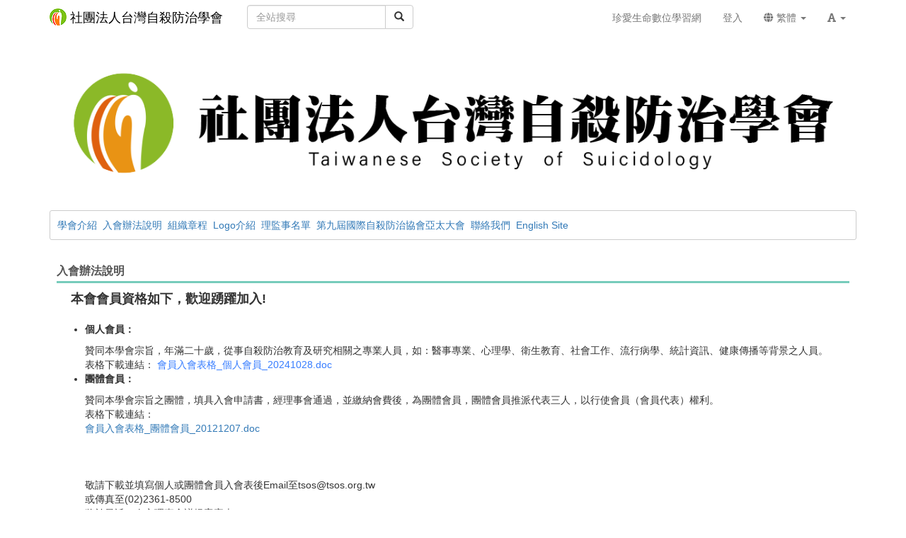

--- FILE ---
content_type: text/html; charset=UTF-8
request_url: https://www.tsos.org.tw/p/joinus
body_size: 96965
content:
<!DOCTYPE html>
<html lang="zh-tw">
<head><meta http-equiv="content-type" content="text/html; charset=utf-8" />
<meta http-equiv="X-UA-Compatible" content="IE=Edge,chrome=1" />
<meta name="msapplication-config" content="none" />
<!--[if lt IE 9]>
<script src="/sys/js/html5shiv.js"></script>
<script src="/sys/js/es5-shim.min.js"></script>
<script src="/sys/js/es5-sham.min.js"></script>
<script src="/sys/js/json2.js"></script>
<![endif]--><meta property="og:type" content="website" />
<meta property="og:description" content="" />
<meta property="og:image" content="https://www.tsos.org.tw/sysdata/p/13/e5afb0f2dbc6d39b312d7406054cb4c6.png" />
<meta property="og:image:width" content="235" />
<meta property="og:image:height" content="132" />
<meta property="og:site_name" content="社團法人台灣自殺防治學會" />
<meta property="og:url" content="https://www.tsos.org.tw/p/joinus" />
<meta property="fb:app_id" content="102440169893388" />
<meta property="og:title" content="入會辦法說明 | 社團法人台灣自殺防治學會" />
<meta http-equiv="Content-Security-Policy" content="upgrade-insecure-requests" />
<meta name="viewport" content="width=device-width, initial-scale=1" />
<title>入會辦法說明 | 社團法人台灣自殺防治學會</title>
<link rel='canonical' href='https://www.tsos.org.tw/p/joinus'>
<link rel="icon" type="image/vnd.microsoft.icon" href="/sysdata/siteInfo/64d8_16x16.png" /><link rel="icon" type="image/png" href="/sysdata/siteInfo/64d8_16x16.png" /><link rel="icon" type="image/gif" href="/sysdata/siteInfo/64d8_16x16.png" /><link rel="apple-touch-icon" href="/sysdata/siteInfo/7b5b.png" /><link href="/res/b1a1/sys/style/bundle.rwd.css" type="text/css" rel="stylesheet" />
<link href="/res/b1a1//sys/js/richtexteditor/rte_theme_default.css" type="text/css" rel="stylesheet" />
<link href="/res/b1a1//sys/js/richtexteditor/plugins/mathjax/css/show.css" type="text/css" rel="stylesheet" />
<link href="/res/b1a1/sys/templates/default/style_rwd.css" type="text/css" rel="stylesheet" />
<link href="/res/b1a1/sysdata/templates/default/site_rwd.css?70CD" type="text/css" rel="stylesheet" />
<link href="/res/b1a1/sys/app/p/css/p.css" type="text/css" rel="stylesheet" />
            <!--[if lte IE 9]>
                <script src="https://oss.maxcdn.com/respond/1.4.2/respond.min.js"></script>
            <![endif]-->            <script type="application/ld+json">{"@context":"https:\/\/schema.org","@type":"WebSite","@name":"\u5165\u6703\u8fa6\u6cd5\u8aaa\u660e | \u793e\u5718\u6cd5\u4eba\u53f0\u7063\u81ea\u6bba\u9632\u6cbb\u5b78\u6703","@url":"https:\/\/www.tsos.org.tw\/p\/joinus"}</script></head><body class='body-p body-p-joinus body-p-13 body-tmpl-p.13 body-layout-custom-array body-page-p' data-page-id='p.13'><div id='fb-root'></div>
<div id="page">
    <div id="p-root">
        <div id='page-sysbar'>
                        <div class="modal fade" data-backdrop="static" id="changeAccountModal" tabindex="-1" role="dialog" aria-labelledby="changeAccountModal_Label">
                <div class="modal-dialog " data-modal-class="modal-dialog "  role="document">
                    <div class="modal-content">
                                        <div class="modal-header">
                    <button type="button" class="close" data-dismiss="modal" aria-label="Close"><span aria-hidden="true">&times;</span></button>
                    <h4 class="modal-title " id="changeAccountModal_Label">
                        切換帳號
                    </h4>
                </div>
                        
                        <div class='modal-body' ></div>
                        
                    </div>
                </div>
            </div>            <nav class="fs-sysbar navbar navbar-inverse visible-md-block visible-lg-block" style="">
                <div class="container">
                    <div class="navbar-header" >
                        <a class="navbar-brand" href="/" style="">
                            <img class='fs-logo' src='/sysdata/siteInfo/4210_24x24.png'  >社團法人台灣自殺防治學會
                        </a>
                        
                        
                    </div>
                                    <div class='navbar-form navbar-left' >
                    <div class="input-group">
                        <input name="navbarSearch" type="search" value="" placeholder="全站搜尋" class="form-control">
                        <span class="input-group-btn">
                            <button id="search_bar_btn" type="submit" class="btn btn-default"><span class="glyphicon glyphicon-search" aria-hidden="true"></span></button>
                        </span>
                    </div>
                </div>
                    <div class="collapse navbar-collapse">
                        <ul class='nav navbar-nav navbar-right'>
                            <li  ><a  href='/p/elearning'  target=''     ><span class='text '>珍愛生命數位學習網</span></a></li><li  ><a id='__button696cd31da8485_1' href='#'      class=' __button696cd31da8485_1' ><span class='text '>登入</span></a></li>                                <li  class="dropdown ">
                                    <a class='dropdown-toggle' href="#" data-toggle="dropdown" role="button" aria-haspopup="true" aria-expanded="false" >
                                                                
                        <span class='font-icon  fa fa-globe'   aria-hidden='true'></span> 繁體 <span class="caret"></span>
                                    </a>
                                    <ul class="dropdown-menu">
                                        <li  ><a id='__button696cd31da8485_2' href='#'      class=' __button696cd31da8485_2' ><span class='text '><span class='font-icon  fs-font-empty'   aria-hidden='true'></span> 简体</span></a></li><li  ><a id='__button696cd31da8485_3' href='#'      class=' __button696cd31da8485_3' ><span class='text '><span class='font-icon  fs-font-empty'   aria-hidden='true'></span> English</span></a></li>
                                    </ul>
                                </li>                                <li  class="dropdown ">
                                    <a class='dropdown-toggle' href="#" data-toggle="dropdown" role="button" aria-haspopup="true" aria-expanded="false" >
                                                                
                        <span class='font-icon  fas fa-font'   aria-hidden='true'></span> <span class="caret"></span>
                                    </a>
                                    <ul class="dropdown-menu">
                                        <li  ><a id='__button696cd31da8485_4' href='#'      class=' __button696cd31da8485_4' ><span class='text '><span class='font-icon  ti-check'   aria-hidden='true'></span> 一般</span></a></li><li  ><a id='__button696cd31da8485_5' href='#'      class=' __button696cd31da8485_5' ><span class='text '><span class='font-icon  fs-font-empty'   aria-hidden='true'></span> 中</span></a></li><li  ><a id='__button696cd31da8485_6' href='#'      class=' __button696cd31da8485_6' ><span class='text '><span class='font-icon  fs-font-empty'   aria-hidden='true'></span> 大</span></a></li>
                                    </ul>
                                </li>
                        </ul>
                    </div>
                </div>
            </nav>                        <div class="modal fade" data-backdrop="static" id="siteSearchModal" tabindex="-1" role="dialog" aria-labelledby="siteSearchModal_Label">
                <div class="modal-dialog " data-modal-class="modal-dialog "  role="document">
                    <div class="modal-content">
                                        <div class="modal-header">
                    <button type="button" class="close" data-dismiss="modal" aria-label="Close"><span aria-hidden="true">&times;</span></button>
                    <h4 class="modal-title " id="siteSearchModal_Label">
                        全站搜尋
                    </h4>
                </div>
                        
                                        <div class='modal-body' >
                                <form class='fs-mobile-search' action='/search'>
                <div class='form-group'>
                    <input type='search' name='keyword' class='form-control'>
                </div>
                <button type='submit' class='btn btn-primary'>搜尋</button>
            </form>
                </div>
                        
                    </div>
                </div>
            </div>            <div class="modal fade" data-backdrop="static" id="setFontBaseModalId696cd31da8a7f" tabindex="-1" role="dialog" aria-labelledby="setFontBaseModalId696cd31da8a7f_Label">
                <div class="modal-dialog fs-modal-sm" data-modal-class="modal-dialog fs-modal-sm"  role="document">
                    <div class="modal-content">
                                        <div class="modal-header">
                    <button type="button" class="close" data-dismiss="modal" aria-label="Close"><span aria-hidden="true">&times;</span></button>
                    <h4 class="modal-title fs-text-center" id="setFontBaseModalId696cd31da8a7f_Label">
                        文字大小切換
                    </h4>
                </div>
                        
                                        <div class='modal-body' >
                    <form id='form696cd31da8a89' action='/p/joinus' class='form-horizontal' data-toggle='validator' onsubmit='return false;'>                <div class='form-group   ' id='fontBase' data-type='radios'>
                    <label class='control-label fs-label-hidden col-xs-3'>文字大小切換</label>
                    <div class='col-xs-9'>
                        <div class='row'>
                            <div class='fs-form-control col-sm-12'>
                                					<div  class="radio">
		                <label>
		                    <input type="radio" name="fontBase" value="1" checked   > 一般  
		                </label>
		            </div>					<div  class="radio">
		                <label>
		                    <input type="radio" name="fontBase" value="2"    > 中  
		                </label>
		            </div>					<div  class="radio">
		                <label>
		                    <input type="radio" name="fontBase" value="3"    > 大  
		                </label>
		            </div> 
                                <div class='fs-hint'></div>
                            </div>
                        </div>
                    </div>
                </div>        <div class='form-group fs-form-hidden' id='anticsrf' data-type='hidden'>
            <div class='fs-form-control'>
                <input type='hidden' name='anticsrf' value='e009a385c0480b77a051f0a86bcf6518f3b7ef442e73831bb8127a7d3de47387.82304135'>
            </div>
        </div></form>
                </div>
                        
                    </div>
                </div>
            </div><div class='fs-mobile-navbar visible-xs-block visible-sm-block' >
    <nav class="navbar navbar-inverse " style="">
        <div class="container">
            <!-- Brand and toggle get grouped for better mobile display -->
            <div class="navbar-header" style="">
                <a  href='#'    data-toggle='collapse' data-target='#systemMenu' class=' navbar-brand' ><span class='text '><span class='font-icon  far fa-bars'   aria-hidden='true'></span></span></a>
                <div   class='fs-navbar-btns'   ><a  href='#'    data-toggle='modal' data-target='#siteSearchModal' class='search-btn navbar-brand' ><span class='text '><span class='font-icon  far fa-search'   aria-hidden='true'></span></span></a><a  href='#'    data-toggle='modal' data-target='#setFontBaseModalId696cd31da8a7f' class=' navbar-brand' ><span class='text '><span class='font-icon  fas fa-font'   aria-hidden='true'></span></span></a></div>
                <div   class='fs-navbar-title text-overflow navbar-brand' style=''  ><a  href='/'       ><span class='text '>社團法人台灣自殺防治學會</span></a></div>
            </div>
            
            <!-- Collect the nav links, forms, and other content for toggling -->
            <div id='systemMenu'  class='fs-mobile-sysmenu navbar-collapse collapse'   ><div class='fs-menu '><ul class='nav'><li  ><a id='__button696cd31da8485_7' href='#'      class=' __button696cd31da8485_7' ><span class='text '>登入</span></a></li><li  ><a  href='/p/elearning'  target=''     ><span class='text '>珍愛生命數位學習網</span></a></li>                                <li  class=' '>
                                    <a class='fs-collapse' href='#menuGroup3' role='button' aria-haspopup='true' aria-expanded='false' >                        
                        <span class='font-icon  fa fa-globe'   aria-hidden='true'></span> 繁體 <span class="caret"></span></a>
                                    <ul id="menuGroup3" class="nav collapse">
                                        <li  ><a id='__button696cd31da8485_8' href='#'      class=' __button696cd31da8485_8' ><span class='text '><span class='font-icon  fs-font-empty'   aria-hidden='true'></span> 简体</span></a></li><li  ><a id='__button696cd31da8485_9' href='#'      class=' __button696cd31da8485_9' ><span class='text '><span class='font-icon  fs-font-empty'   aria-hidden='true'></span> English</span></a></li>
                                    </ul>
                                </li></ul></div></div>
        </div>
    </nav>
</div>        </div>

        <div id='page-banner'>
                    </div>

        

        <div id='page-main'>
            <div id="xtop"><div id="xtop-front" class="clearfix" role="placeable"></div><div id="xtop-inline" class="clearfix"><div  class='module app-p app-p-alert ' ></div></div><div id="xtop-rear" class="clearfix" role="placeable"></div></div>
            <div id="xbox"><div id="xbox-rear" role="placeable"></div></div>

            <!-- load customized template -->
            <style></style><div id='p-main'     ><div id='block-2'  class='p-block' style=''  ><div   class='container'   ><div   class='row'   ><div   class='col-md-12 '   ><div id='region-5'  class='region' style=''  ><div id="region-5-front" class="clearfix" role="placeable"></div><div id="region-5-inline" class="clearfix"></div><div id="region-5-rear" class="clearfix" role="placeable"><div  id='mod_449' class='module mod_html mod_html-show ' >            <div class="modal fade" data-backdrop="static" id="editHtml_modal_449" tabindex="-1" role="dialog" aria-labelledby="editHtml_modal_449_Label">
                <div class="modal-dialog fs-modal-lg" data-modal-class="modal-dialog fs-modal-lg"  role="document">
                    <div class="modal-content">
                                        <div class="modal-header">
                    <button type="button" class="close" data-dismiss="modal" aria-label="Close"><span aria-hidden="true">&times;</span></button>
                    <h4 class="modal-title " id="editHtml_modal_449_Label">
                        設計內容: HTML <span class='fs-hint'  >(HTML)</span>
                    </h4>
                </div>
                        
                        <div class='modal-body' >
                                <div class='iframe-loading-msg fs-text-center'><div>loading ... </div></div>
                            </div>
                        
                    </div>
                </div>
            </div>            <div class="modal fade" data-backdrop="static" id="settingHtml_modal_449" tabindex="-1" role="dialog" aria-labelledby="settingHtml_modal_449_Label">
                <div class="modal-dialog fs-modal-lg" data-modal-class="modal-dialog fs-modal-lg"  role="document">
                    <div class="modal-content">
                                        <div class="modal-header">
                    <button type="button" class="close" data-dismiss="modal" aria-label="Close"><span aria-hidden="true">&times;</span></button>
                    <h4 class="modal-title " id="settingHtml_modal_449_Label">
                        模組設定
                    </h4>
                </div>
                        
                        <div class='modal-body' ></div>
                        
                    </div>
                </div>
            </div>            <div class="modal fade" data-backdrop="static" id="animationSettingHtml_modal_449" tabindex="-1" role="dialog" aria-labelledby="animationSettingHtml_modal_449_Label">
                <div class="modal-dialog fs-modal-lg" data-modal-class="modal-dialog fs-modal-lg"  role="document">
                    <div class="modal-content">
                                        <div class="modal-header">
                    <button type="button" class="close" data-dismiss="modal" aria-label="Close"><span aria-hidden="true">&times;</span></button>
                    <h4 class="modal-title " id="animationSettingHtml_modal_449_Label">
                        動畫設定
                    </h4>
                </div>
                        
                        <div class='modal-body' ></div>
                        
                    </div>
                </div>
            </div>            <div class="cpage-box   ">
                
                
                <div class="box-body fs-user-content" >
                    <div><a href="/p/tsos"><img alt="" src="https://www.tsos.org.tw/sysdata/attach/p.22//1e76a89d7709a66f46fc28967fe439fc.png" style="width:1201px;height:201px;" /></a></div>
                </div>
                
            </div></div><div  id='mod_373' class='module mod_menu2 mod_menu2-show ' >            <div class="modal fade" data-backdrop="static" id="editMenu2_modal_373" tabindex="-1" role="dialog" aria-labelledby="editMenu2_modal_373_Label">
                <div class="modal-dialog fs-modal-lg" data-modal-class="modal-dialog fs-modal-lg"  role="document">
                    <div class="modal-content">
                                        <div class="modal-header">
                    <button type="button" class="close" data-dismiss="modal" aria-label="Close"><span aria-hidden="true">&times;</span></button>
                    <h4 class="modal-title " id="editMenu2_modal_373_Label">
                        設計內容: 選單模組 <span class='fs-hint'  >(選單)</span>
                    </h4>
                </div>
                        
                        <div class='modal-body' >
                                <div class='iframe-loading-msg fs-text-center'><div>loading ... </div></div>
                            </div>
                        
                    </div>
                </div>
            </div>            <div class="modal fade" data-backdrop="static" id="settingMenu2_modal_373" tabindex="-1" role="dialog" aria-labelledby="settingMenu2_modal_373_Label">
                <div class="modal-dialog fs-modal-lg" data-modal-class="modal-dialog fs-modal-lg"  role="document">
                    <div class="modal-content">
                                        <div class="modal-header">
                    <button type="button" class="close" data-dismiss="modal" aria-label="Close"><span aria-hidden="true">&times;</span></button>
                    <h4 class="modal-title " id="settingMenu2_modal_373_Label">
                        模組設定 (mod_373)
                    </h4>
                </div>
                        
                        <div class='modal-body' ></div>
                        
                    </div>
                </div>
            </div>            <div class="modal fade" data-backdrop="static" id="animationSettingHtml_modal_373" tabindex="-1" role="dialog" aria-labelledby="animationSettingHtml_modal_373_Label">
                <div class="modal-dialog fs-modal-lg" data-modal-class="modal-dialog fs-modal-lg"  role="document">
                    <div class="modal-content">
                                        <div class="modal-header">
                    <button type="button" class="close" data-dismiss="modal" aria-label="Close"><span aria-hidden="true">&times;</span></button>
                    <h4 class="modal-title " id="animationSettingHtml_modal_373_Label">
                        動畫設定
                    </h4>
                </div>
                        
                        <div class='modal-body' ></div>
                        
                    </div>
                </div>
            </div>            <div class="cpage-box cpage-box-border  ">
                
                
                <div class="box-body " >
                                <span class='fs-tools '>
                <ul>
                    <li ><div   class='' style='display:inline-block;'  ><a  href='/p/aboutus'       ><span class='text '>學會介紹</span></a></div></li> <li ><div   class='' style='display:inline-block;'  ><a  href='/p/joinus'       ><span class='text '>入會辦法說明</span></a></div></li> <li ><div   class='' style='display:inline-block;'  ><a  href='/p/rule'       ><span class='text '>組織章程</span></a></div></li> <li ><div   class='' style='display:inline-block;'  ><a  href='/p/logo'       ><span class='text '>Logo介紹</span></a></div></li> <li ><div   class='' style='display:inline-block;'  ><a  href='/p/supervisors'       ><span class='text '>理監事名單</span></a></div></li> <li ><div   class='' style='display:inline-block;'  ><a  href='https://www.tsos.org.tw/p/iasp_taipei_2020'       ><span class='text '>第九屆國際自殺防治協會亞太大會</span></a></div></li> <li ><div   class='' style='display:inline-block;'  ><a  href='https://www.tsos.org.tw/p/contactus'       ><span class='text '>聯絡我們</span></a></div></li> <li ><div   class='' style='display:inline-block;'  ><a  href='https://sites.google.com/tsos.org.tw/tsos-en/tsos'  target='_blank' rel='noopener noreferrer'     ><span class='text '>English Site</span></a></div></li>
                </ul>
            </span>
                </div>
                
            </div></div><div  id='mod_378' class='module mod_html mod_html-show ' >            <div class="modal fade" data-backdrop="static" id="editHtml_modal_378" tabindex="-1" role="dialog" aria-labelledby="editHtml_modal_378_Label">
                <div class="modal-dialog fs-modal-lg" data-modal-class="modal-dialog fs-modal-lg"  role="document">
                    <div class="modal-content">
                                        <div class="modal-header">
                    <button type="button" class="close" data-dismiss="modal" aria-label="Close"><span aria-hidden="true">&times;</span></button>
                    <h4 class="modal-title " id="editHtml_modal_378_Label">
                        設計內容: 入會辦法說明 <span class='fs-hint'  >(HTML)</span>
                    </h4>
                </div>
                        
                        <div class='modal-body' >
                                <div class='iframe-loading-msg fs-text-center'><div>loading ... </div></div>
                            </div>
                        
                    </div>
                </div>
            </div>            <div class="modal fade" data-backdrop="static" id="settingHtml_modal_378" tabindex="-1" role="dialog" aria-labelledby="settingHtml_modal_378_Label">
                <div class="modal-dialog fs-modal-lg" data-modal-class="modal-dialog fs-modal-lg"  role="document">
                    <div class="modal-content">
                                        <div class="modal-header">
                    <button type="button" class="close" data-dismiss="modal" aria-label="Close"><span aria-hidden="true">&times;</span></button>
                    <h4 class="modal-title " id="settingHtml_modal_378_Label">
                        模組設定
                    </h4>
                </div>
                        
                        <div class='modal-body' ></div>
                        
                    </div>
                </div>
            </div>            <div class="modal fade" data-backdrop="static" id="animationSettingHtml_modal_378" tabindex="-1" role="dialog" aria-labelledby="animationSettingHtml_modal_378_Label">
                <div class="modal-dialog fs-modal-lg" data-modal-class="modal-dialog fs-modal-lg"  role="document">
                    <div class="modal-content">
                                        <div class="modal-header">
                    <button type="button" class="close" data-dismiss="modal" aria-label="Close"><span aria-hidden="true">&times;</span></button>
                    <h4 class="modal-title " id="animationSettingHtml_modal_378_Label">
                        動畫設定
                    </h4>
                </div>
                        
                        <div class='modal-body' ></div>
                        
                    </div>
                </div>
            </div>            <div class="cpage-box   ">
                
                <div class='box-title'><span class='text'>入會辦法說明</span></div>
                <div class="box-body fs-user-content" >
                    <div>
<div style="margin-left:20px;"><span style="font-size:18px;"><strong>本會會員資格如下，歡迎踴躍加入!</strong></span></div>

<div style="margin-left:20px;">&nbsp;</div>

<ul>
	<li><strong>個人會員：</strong></li>
</ul>

<div style="margin-left:40px;">贊同本學會宗旨，年滿二十歲，從事自殺防治教育及研究相關之專業人員，如：醫事專業、心理學、衛生教育、社會工作、流行病學、統計資訊、健康傳播等背景之人員。</div>

<div style="margin-left:40px;">表格下載連結：
<a href="https://www.tsos.org.tw/filedownload/5896" target="_blank" style="color:rgb(55,125,255);text-decoration:none;font-size:14px;text-align:left;" rel="noreferrer noopener">會員入會表格_個人會員_20241028.doc</a>

<a href="/filedownload/2309" target="_blank" rel="noreferrer noopener"></a></div>

<ul>
	<li><strong>團體會員：<br /></strong></li>
</ul>

<div style="margin-left:40px;">贊同本學會宗旨之團體，填具入會申請書，經理事會通過，並繳納會費後，為團體會員，團體會員推派代表三人，以行使會員（會員代表）權利。</div>

<div style="margin-left:40px;">表格下載連結：<div><a href="/filedownload/2308" target="_blank" rel="noreferrer noopener">會員入會表格_團體會員_20121207.doc</a></div><a href="/filedownload/2308" target="_blank" rel="noreferrer noopener"></a></div>

<div style="margin-left:40px;">&nbsp;</div>

<div style="margin-left:40px;">
<div>&nbsp;</div>

<div>&nbsp;</div>

<div>敬請下載並填寫個人或團體會員入會表後Email至tsos@tsos.org.tw</div>

<div>或傳真至(02)2361-8500</div>

<div>將於最近一次之理事會議提案審查。</div>
</div>

<div style="margin-left:40px;">&nbsp;</div>

<div style="margin-left:20px;"><span style="font-size:18px;"><strong><span style="color:#ff0000;">申請時應填具入會申請書，經理事會通過，並繳納會費。</span></strong></span></div>

<div style="margin-left:20px;"><font color="#ff0000"><span style="font-size:18px;"><strong>**若您是想獲取繼續教育積分的醫療專業人員，請至<a href="https://www.tsos.org.tw/index/login?next=%2F">珍愛生命學習網</a>註冊帳號即可上網路課程獲取積分**</strong></span></font></div>
</div>
                </div>
                
            </div></div></div></div></div></div></div></div></div>            <div id="xbottom"><div id="xbottom-front" class="clearfix" role="placeable"></div><div id="xbottom-inline" class="clearfix"><div  class='module app-p app-p-edit ' ></div></div><div id="xbottom-rear" class="clearfix" role="placeable"></div></div>
            <style></style><div id='p-footer'     ><div id='block-p-footer'  class='p-block' style=''  ><div   class='container'   ><div   class='row'   ><div   class='col-md-12 '   ><div id='p-footer-region-footer'  class='region' style=''  ><div id="p-footer-region-footer-rear" role="placeable"></div><div   class='row'   ><div   class='col-md-6'   ><div id='p-footer-region-1'  class='region' style=''  ><div id="p-footer-region-1-rear" role="placeable"></div></div></div><div   class='col-md-6'   ><div id='p-footer-region-2'  class='region' style=''  ><div id="p-footer-region-2-rear" role="placeable"></div></div></div></div></div></div></div></div></div></div>        </div>


        <div id='page-footer'>
            <div class="container">
                <div class="row">
                    <div class="col-xs-12">
                        <div class='fs-html fs-hint'></div>                    </div>
                </div>
            </div>
        </div>
    </div>
</div><script>
	'use strict';
	
	var fs = fs || {};

	fs.lang = {"confirm-btn-yes":"\u78ba\u5b9a","cancel":"\u53d6\u6d88","app_oriUrl":"\u539f\u59cb\u9023\u7d50","reload":"\u91cd\u65b0\u8f09\u5165","connectionFailAlert":"\u9023\u7dda\u5931\u6557\uff0c\u8acb\u91cd\u65b0\u8f09\u5165","save-error":"\u5132\u5b58\u5931\u6557","network-error":"\u9023\u7dda\u5931\u6557\uff0c\u8acb\u6aa2\u67e5\u662f\u5426\u9023\u4e0a\u7db2\u8def","check-server-status":"\u8acb\u6aa2\u67e5\u4f3a\u670d\u5668\u72c0\u614b","page-not-found":"\u627e\u4e0d\u5230\u6b64\u9801\u9762","closeMsg":"\u95dc\u9589\u8a0a\u606f","selectUploadFolder":"\u8acb\u9078\u64c7\u4e0a\u50b3\u6240\u5728\u7684\u8cc7\u6599\u593e","errorCount":"\u9805\u932f\u8aa4","form-uploading":"\u8655\u7406\u4e2d\uff0c\u8acb\u7a0d\u5019\u2026","ok":"\u78ba\u5b9a","confirm":"\u78ba\u8a8d","close":"\u95dc\u9589"};

	function _T(key, replace) {
        var str = fs.lang[key] || key;
        return typeof replace === 'object' ? strtr(str, replace) : str;

	    function strtr(str, replace) {
	    	for (var o in replace) {
	    		if (replace.hasOwnProperty(o)) {
	    			while(str.indexOf(o) >= 0) {
	    				str = str.replace(o, replace[o]);
	    			}
	    		}
	    	}
	    	return str;
	    }
	}
</script><script src='/res/b1a1/sys/js/bundle.rwd.js' type='text/javascript'></script>
<script src='/res/b1a1/sys/js/richtexteditor/rte-config.js' type='text/javascript'></script>
<script src='/res/b1a1/sys/js/richtexteditor/rte.js' type='text/javascript'></script>
<script src='/res/b1a1/sys/js/richtexteditor/plugins/all_plugins.js' type='text/javascript'></script>
<script src='/res/b1a1/sys/js/richtexteditor/plugins/insertcode.js' type='text/javascript'></script>
<script src='/res/b1a1/sys/js/richtexteditor/plugins/mathjax/mathjax.js' type='text/javascript'></script>
<script src='/res/b1a1/sys/js/richtexteditor/plugins/fileupload2.js' type='text/javascript'></script>
<script src='/res/b1a1/sys/js/richtexteditor/plugins/fileupload.js' type='text/javascript'></script>
<script src='/res/b1a1/sys/js/richtexteditor/plugins/linkmedia.js' type='text/javascript'></script>
<script src='/res/b1a1/sys/js/richtexteditor/plugins/embed.js' type='text/javascript'></script>
<script src='/res/b1a1/sys/js/richtexteditor/plugins/insertnumberedlist.js' type='text/javascript'></script>
<script src='/res/b1a1/sys/js/richtexteditor/plugins/shiftenter.js' type='text/javascript'></script>
<script src='/res/b1a1/sys/js/rteditor.js' type='text/javascript'></script>
<script src='/res/b1a1/sys/js/mathjax/MathJax.js?config=FS-AM_HTMLorMML-full' type='text/javascript'></script>
<script src='/res/b1a1/sys/js/richtexteditor/lang/rte-lang-zh-Hant.js' type='text/javascript'></script>
<script src='/res/b1a1/sys/js/fmc.js' type='text/javascript'></script>
<script>    var initParams = {"url_base":"\/sys\/js\/richtexteditor"};
    fs.rteditor.init(initParams);
                function changeLang(code) {
                    fs.post('/ajax/sys.app.service/changeLocale/?ajaxAuth=3c9ce153386f60f311eeb129bff151b9', {locale: code}, function(o) {
                        if (o.ret.status == 'false') {
                            alert(o.ret.msg);
                            return;
                        };
                        window.location.reload();
                    });
                }
                $(function(){fs.modal.fixHeaderTextAlign("changeAccountModal");});

                        /* load body html when showing modal */
                        $('#changeAccountModal').on('show.bs.modal', function(event){
                            var modal = $(this);
                            // 確認 modal 本身是目前事件的目標 (避免因 event bubble up 接到 target 不是自己的事件)
                            if (!$(this).is(event.target)) { return; }

                            /* set modal title by button data */
                            /* a / button that triggered the modal */
                            var button = $(event.relatedTarget);
                            var modalData = {header: {}};
                            modalData.header.title = button.data('modal-title');
                            modalData.header.titleIsHtml = button.data('title-is-html');
                            fs.modal.set("changeAccountModal", modalData);

                            var modalClass = button.data('modal-class');
                            fs.modal.setClass("changeAccountModal", modalClass);

                            /* show loading before body is loaded */
                            modal.find('.modal-body').html( "loading ..." );
                        });

                        $('#changeAccountModal').on('shown.bs.modal', function(event){
                            var modal = $(this);
                            var button = $(event.relatedTarget);  // a / button that triggered the modal
                            var dataUrl = button.data('url') || modal.data('url') || "/ajax/sys.app.userChange/change/?ajaxAuth=a106412c26f69d6424975be9741d9b6c";

                            // 確認 modal 本身是目前事件的目標 (避免因 event bubble up 接到 target 不是自己的事件)
                            if (!$(this).is(event.target)) { return; }

                            /* get modal body html by ajax */
                            fs.get( dataUrl, {}, function(json){
                                if (!json.status) {
                                    alert(json.message);
                                    modal.modal('hide');
                                    return;
                                }

                                /* put html into body */
                                modal.find('.modal-body').html( json.data.html );

                                /* dynamically load files */
                                fs.loadCssFiles(json.data.cssFile);
                                fs.addLocale(json.data.jsLocale);
                                fs.loadJsFiles(json.data.jsFile, json.data.jsScript);


                                /* close modal when click form cancel */
                                modal.find('[data-role="form-cancel"]').click(function(){
                                    modal.modal('hide');
                                });

                            });
                        });


            /* close modal when cancel form in the modal */
            $('#changeAccountModal').on('click', '[data-role="form-cancel"]', function(e){
                $('#changeAccountModal').modal('hide');
            });
                fs.modal = (function() {
                    return {
                        set: function(id, data){
                            var modal = $('#' + id);
                            if (typeof data.header !== 'undefined') {
                                var modalTitle = modal.find('.modal-header .modal-title');
                                if (typeof data.header.title !== 'undefined') {
                                    if (typeof data.header.titleIsHtml === 'undefined' || data.header.titleIsHtml === true) {
                                        // old code for compatibility: not allow script tag for xss
                                        var titleEle = $("<div>" + data.header.title + "</div>");
                                        titleEle.find('script').replaceWith(function() {
                                            return fs.escapeHtml($(this).prop('outerHTML'));
                                        });
                                        modalTitle.html(titleEle.html());
                                    } else {
                                        modalTitle.text(data.header.title);
                                    }
                                }
                                if (typeof data.header.class !== 'undefined') {
                                    modalTitle.attr('class', 'modal-title ' + data.header.class);
                                    this.fixHeaderTextAlign(id);
                                }
                            }

                            if (typeof data.body !== 'undefined') {
                                modal.find('.modal-body').html(data.body);
                            }
                        },
                        setClass: function (id, modalClass) {
                            var modal = $('#' + id);
                            if (typeof modalClass !== 'undefined') {
                                var modalDialog = modal.find('.modal-dialog');
                                modalDialog.attr('class', modalDialog.data('modal-class')).addClass(modalClass);
                            }
                        },
                        load: function(id, url, callback, options) {
                            var modal = $('#' + id);
                            options = options || {};
                            modal.find('.modal-body').html( "loading ..." );

                            /* get modal body html by ajax */
                            fs.post( url, options.urlData, function(json) {
                                if (!json.status) {
                                    alert(json.message);
                                    return;
                                }


                                /* put html into body */
                                modal.find('.modal-body').html( json.data.html );

                                /* dynamically load files */
                                fs.loadCssFiles(json.data.cssFile);
                                fs.addLocale(json.data.jsLocale);
                                fs.loadJsFiles(json.data.jsFile, json.data.jsScript);

                                /* close modal when click form cancel */
                                modal.find('[data-role="form-cancel"]').click(
                                    function() {
                                        modal.modal('hide');
                                    }
                                );
                                callback();

                            });  // end of load()
                        },
                        fixHeaderTextAlign: function(id) {
                            var modal = $('#' + id);
                            var modalTitle = modal.find('.modal-header .modal-title');
                            if (modalTitle.length < 0) {
                                return;
                            }
                            if (modalTitle.hasClass('modal-title-margin')) {
                                return;
                            }
                            if (modalTitle.css('text-align') === 'center') {
                                modalTitle.addClass('modal-title-margin');
                            }
                        }
                    }
                })();
                $("[data-toggle='fsCollapse']").on('click', function(e) {
                    //for both button and
                    var that = $(this),
                        collapseID  = that.data('target') || that.attr('href');

                    $(collapseID).collapse('toggle');
                    e.preventDefault();
                    e.stopPropagation();
                });
                $(".__button696cd31da8485_1").click(function(event){
                    event.preventDefault();
                    _login();
                });
                $(".__button696cd31da8485_2").click(function(event){
                    event.preventDefault();
                    changeLang('zh-cn')
                });
                $(".__button696cd31da8485_3").click(function(event){
                    event.preventDefault();
                    changeLang('en-us')
                });
                $(".__button696cd31da8485_4").click(function(event){
                    event.preventDefault();
                                    fs.setFontBase("/ajax/sys.app.service/setFontBase/?ajaxAuth=41d88fc55296bd6e847e365c72c25ab7", "1");
                });
                $(".__button696cd31da8485_5").click(function(event){
                    event.preventDefault();
                                    fs.setFontBase("/ajax/sys.app.service/setFontBase/?ajaxAuth=41d88fc55296bd6e847e365c72c25ab7", "2");
                });
                $(".__button696cd31da8485_6").click(function(event){
                    event.preventDefault();
                                    fs.setFontBase("/ajax/sys.app.service/setFontBase/?ajaxAuth=41d88fc55296bd6e847e365c72c25ab7", "3");
                });
                $("[name='navbarSearch']").on('keypress', function(e) {
                    var searchText = $("[name='navbarSearch']").val().trim();
                    if (e.which == 13 && searchText != '') {
                        window.location.href = '/search/?keyword=' + fs.url.encode(searchText);
                    }
                });

                $("#search_bar_btn").on('click', function() {
                    var searchText = $("[name='navbarSearch']").val().trim();
                    if (searchText != '') {
                        window.location.href = '/search/?keyword=' + fs.url.encode(searchText);
                    }
                });
                function changeLang(code) {
                    fs.post('/ajax/sys.app.service/changeLocale/?ajaxAuth=3c9ce153386f60f311eeb129bff151b9', {locale: code}, function(o) {
                        if (o.ret.status == 'false') {
                            alert(o.ret.msg);
                            return;
                        };
                        window.location.reload();
                    });
                }
                $(".__button696cd31da8485_7").click(function(event){
                    event.preventDefault();
                    _login();
                });
                $(".__button696cd31da8485_8").click(function(event){
                    event.preventDefault();
                    changeLang('zh-cn')
                });
                $(".__button696cd31da8485_9").click(function(event){
                    event.preventDefault();
                    changeLang('en-us')
                });
                                (function(){
                                    $('#menuGroup3').collapse('hide');
                                })();
                                        (function(){
                                            $('.fs-collapse').on('click', function(e) {
                                                $(this).closest('a').next('.collapse').collapse('toggle');
                                                e.preventDefault();
                                                e.stopPropagation();
                                            });
                                        })();
$("#siteSearchModal").on('shown.bs.modal', function (e) {
    $(this).find('form input:first').focus();
});
                $(function(){fs.modal.fixHeaderTextAlign("siteSearchModal");});

            /* close modal when cancel form in the modal */
            $('#siteSearchModal').on('click', '[data-role="form-cancel"]', function(e){
                $('#siteSearchModal').modal('hide');
            });
                $('#form696cd31da8a89 [data-toggle="popover"]').popover({container:'body'});
                    var allowFocusType = ["text","textSafe","email","number","numberSafe","editor","textarea"];
                    var control = $('#form696cd31da8a89').find(".form-group[data-type!='hidden']").first();
                    var controlType = control.data('type');
                    if ($.inArray(controlType, allowFocusType) !== -1){
                        if (controlType == 'editor') {
                            var editorId = control.find("textarea[type='editor']").attr('id');
                            fs.rteditor.focus(editorId);
                        }
                        else if (controlType == 'textarea') {
                            $("#form696cd31da8a89 [data-type='" + controlType + "']:first").find('textarea').focus();
                        }
                        else {
                            $("#form696cd31da8a89 [data-type='" + controlType + "']:first").find('input').focus();
                        }
                    }
                fmc.bind_checkedCollapse('form696cd31da8a89', false);
                fmc.bind_checkedEnable('form696cd31da8a89');
                fmc.bind_inputEnable('form696cd31da8a89');
                $(function(){fs.modal.fixHeaderTextAlign("setFontBaseModalId696cd31da8a7f");});

            /* close modal when cancel form in the modal */
            $('#setFontBaseModalId696cd31da8a7f').on('click', '[data-role="form-cancel"]', function(e){
                $('#setFontBaseModalId696cd31da8a7f').modal('hide');
            });
                $(function() {
                    $('#setFontBaseModalId696cd31da8a7f input[name="fontBase"]').on('change', function() {
                        var setValue = $(this).val();
                        fs.setFontBase("/ajax/sys.app.service/setFontBase/?ajaxAuth=41d88fc55296bd6e847e365c72c25ab7", setValue);
                    });
                });
$('.fs-mobile-navbar [data-toggle="collapse"]').on('click', function (e) {
    var menuCollapseTarget = [];
    $.each($('.fs-mobile-navbar [data-toggle="collapse"]').not($(this)), function (idx, item) {
        menuCollapseTarget.push($(item).data('target'));
    });
    $(menuCollapseTarget.join(', ')).collapse('hide');
});
                $(function(){fs.modal.fixHeaderTextAlign("editHtml_modal_449");});
                        $('#editHtml_modal_449').on('show.bs.modal', function(event){
                            var modal = $(this);
                            // 確認 modal 本身是目前事件的目標 (避免因 event bubble up 接到 target 不是自己的事件)
                            if (!modal.is(event.target)) { return; }

                            /* set modal title by button data */
                            /* a / button that triggered the modal */
                            var button = $(event.relatedTarget);
                            var modalData = {header: {}};
                            modalData.header.title = button.data('modal-title');
                            modalData.header.titleIsHtml = button.data('title-is-html');
                            fs.modal.set("editHtml_modal_449", modalData);

                            var modalClass = button.data('modal-class');
                            fs.modal.setClass("editHtml_modal_449", modalClass);

                            var m_iframe = modal.find('iframe');
                            var forceHeight = '' || null;

                            modal.find('.iframe-loading-msg').show();

                            if (m_iframe.length == 0) {
                                m_iframe = $('<iframe class="fs-modal-iframe"  src="about:blank" frameborder="0" border="0"></iframe>');
                                modal.find('.modal-body').append(m_iframe);

                                $('#editHtml_modal_449 iframe').load(function(){
                                    var iframe = $(this);
                                    if (iframe.attr('src') == "about:blank") {
                                        return;
                                    }

                                    try {
                                        iframe.contents().find('[data-role="modal-close"]').click(function(){
                                            $('#editHtml_modal_449').modal('hide');
                                        });

                                        iframe.contents().find('[data-role="form-cancel"]').click(function(){
                                            $('#editHtml_modal_449').modal('hide');
                                        });
                                    }
                                    catch (exception) {
                                        // do nothing
                                    }



                                    setTimeout(function(){
                                        var iframe, height;

                                        $('#editHtml_modal_449 .iframe-loading-msg').hide();

                                        iframe = $('#editHtml_modal_449 iframe');
                                        try {
                                            iframe.contents().find('html body').css('overflow-x', 'hidden');
                                        }
                                        catch (exception) {
                                            // do nothing
                                        }

                                        
                                        // iframe.show();
                                        // firefox workaround
                                        iframe.css('visibility', 'visible');

                                        // 自動抓取內容高度
                                        if ( !iframe.attr('no-auto-height') ) {
                                            // 因為 iframe show() 的關係，height 會取不準，先加 30 px 讓大部分頁面正常
                                            try {
                                                height = iframe.contents().find('body').height() + 30;
                                            }
                                            catch (exception) {
                                                // do nothing
                                                height = 300;
                                            }
                                            if (height < 300) {
                                                height = 300;
                                            }

                                            if (forceHeight != null) {
                                                iframe.css({'height':forceHeight});
                                                return;
                                            }
                                            iframe.css({'height':height});
                                
                                            // 500 ms 後再取一次準的 height 
                                            setTimeout(function(){
                                                var iframe, height, currIframeHeight;
                                                iframe = $('#editHtml_modal_449 iframe');
                                                if (iframe.length == 0) {
                                                    return;
                                                }
                                                
                                                try {
                                                    height = iframe.contents().find('body').height();
                                                }
                                                catch (exception) {
                                                    height = 300;
                                                }
                                                if (height < 300) {
                                                    height = 300;
                                                }
                                                
                                                currIframeHeight = iframe.height();
                                                if (height > currIframeHeight) {
                                                    iframe.css({'height':height});
                                                }
                                            }, 500);
                                        }
                                    }, 300);
                                });
                            }
                        });

                        $('#editHtml_modal_449').on('shown.bs.modal', function(event){
                            var button = $(event.relatedTarget);  // a / button that triggered the modal
                            var dataUrl = button.data('url') || $(this).data('url') || "";

                            // 確認 modal 本身是目前事件的目標 (避免因 event bubble up 接到 target 不是自己的事件)
                            if (!$(this).is(event.target)) { return; }

                            if (dataUrl) {
                                var queryIndex = dataUrl.indexOf('?');
                                var hashIndex = dataUrl.indexOf('#');
                                var fs_no_foot_jsParam = 'fs_no_foot_js=1';

                                if (queryIndex == -1) {
                                    if (hashIndex == -1) {
                                        dataUrl = dataUrl + '?' + fs_no_foot_jsParam;
                                    }
                                    else {
                                        dataUrl = dataUrl.slice(0, hashIndex) + '?' + fs_no_foot_jsParam + dataUrl.slice(hashIndex);
                                    }
                                }
                                else {
                                    if (hashIndex == -1) {
                                        dataUrl = dataUrl + '&' + fs_no_foot_jsParam;
                                    }
                                    else {
                                        dataUrl = dataUrl.slice(0, hashIndex) + '&' + fs_no_foot_jsParam + dataUrl.slice(hashIndex);
                                    }
                                }

                                $(this).find('iframe').attr('src', dataUrl);
                            }
                        });

                        $('#editHtml_modal_449').on('hidden.bs.modal', function(){
                            
                            $('#editHtml_modal_449 iframe').remove();
                        });

            /* close modal when cancel form in the modal */
            $('#editHtml_modal_449').on('click', '[data-role="form-cancel"]', function(e){
                $('#editHtml_modal_449').modal('hide');
            });
                $(function(){fs.modal.fixHeaderTextAlign("settingHtml_modal_449");});

                        /* load body html when showing modal */
                        $('#settingHtml_modal_449').on('show.bs.modal', function(event){
                            var modal = $(this);
                            // 確認 modal 本身是目前事件的目標 (避免因 event bubble up 接到 target 不是自己的事件)
                            if (!$(this).is(event.target)) { return; }

                            /* set modal title by button data */
                            /* a / button that triggered the modal */
                            var button = $(event.relatedTarget);
                            var modalData = {header: {}};
                            modalData.header.title = button.data('modal-title');
                            modalData.header.titleIsHtml = button.data('title-is-html');
                            fs.modal.set("settingHtml_modal_449", modalData);

                            var modalClass = button.data('modal-class');
                            fs.modal.setClass("settingHtml_modal_449", modalClass);

                            /* show loading before body is loaded */
                            modal.find('.modal-body').html( "loading ..." );
                        });

                        $('#settingHtml_modal_449').on('shown.bs.modal', function(event){
                            var modal = $(this);
                            var button = $(event.relatedTarget);  // a / button that triggered the modal
                            var dataUrl = button.data('url') || modal.data('url') || "";

                            // 確認 modal 本身是目前事件的目標 (避免因 event bubble up 接到 target 不是自己的事件)
                            if (!$(this).is(event.target)) { return; }

                            /* get modal body html by ajax */
                            fs.get( dataUrl, {}, function(json){
                                if (!json.status) {
                                    alert(json.message);
                                    modal.modal('hide');
                                    return;
                                }

                                /* put html into body */
                                modal.find('.modal-body').html( json.data.html );

                                /* dynamically load files */
                                fs.loadCssFiles(json.data.cssFile);
                                fs.addLocale(json.data.jsLocale);
                                fs.loadJsFiles(json.data.jsFile, json.data.jsScript);


                                /* close modal when click form cancel */
                                modal.find('[data-role="form-cancel"]').click(function(){
                                    modal.modal('hide');
                                });

                            });
                        });


            /* close modal when cancel form in the modal */
            $('#settingHtml_modal_449').on('click', '[data-role="form-cancel"]', function(e){
                $('#settingHtml_modal_449').modal('hide');
            });
                $(function(){fs.modal.fixHeaderTextAlign("animationSettingHtml_modal_449");});

                        /* load body html when showing modal */
                        $('#animationSettingHtml_modal_449').on('show.bs.modal', function(event){
                            var modal = $(this);
                            // 確認 modal 本身是目前事件的目標 (避免因 event bubble up 接到 target 不是自己的事件)
                            if (!$(this).is(event.target)) { return; }

                            /* set modal title by button data */
                            /* a / button that triggered the modal */
                            var button = $(event.relatedTarget);
                            var modalData = {header: {}};
                            modalData.header.title = button.data('modal-title');
                            modalData.header.titleIsHtml = button.data('title-is-html');
                            fs.modal.set("animationSettingHtml_modal_449", modalData);

                            var modalClass = button.data('modal-class');
                            fs.modal.setClass("animationSettingHtml_modal_449", modalClass);

                            /* show loading before body is loaded */
                            modal.find('.modal-body').html( "loading ..." );
                        });

                        $('#animationSettingHtml_modal_449').on('shown.bs.modal', function(event){
                            var modal = $(this);
                            var button = $(event.relatedTarget);  // a / button that triggered the modal
                            var dataUrl = button.data('url') || modal.data('url') || "";

                            // 確認 modal 本身是目前事件的目標 (避免因 event bubble up 接到 target 不是自己的事件)
                            if (!$(this).is(event.target)) { return; }

                            /* get modal body html by ajax */
                            fs.get( dataUrl, {}, function(json){
                                if (!json.status) {
                                    alert(json.message);
                                    modal.modal('hide');
                                    return;
                                }

                                /* put html into body */
                                modal.find('.modal-body').html( json.data.html );

                                /* dynamically load files */
                                fs.loadCssFiles(json.data.cssFile);
                                fs.addLocale(json.data.jsLocale);
                                fs.loadJsFiles(json.data.jsFile, json.data.jsScript);


                                /* close modal when click form cancel */
                                modal.find('[data-role="form-cancel"]').click(function(){
                                    modal.modal('hide');
                                });

                            });
                        });


            /* close modal when cancel form in the modal */
            $('#animationSettingHtml_modal_449').on('click', '[data-role="form-cancel"]', function(e){
                $('#animationSettingHtml_modal_449').modal('hide');
            });
                $(document).ready( function(){

                    /* dropleft js: 開啟 dropleft 計算所需寬度 */
                    /* (尚未實作 submenu) */
                    $(document).on( 'shown.bs.dropdown', '.dropleft', function(){

                        var totalWidth = 0;

                        /* calculate total width */
                        $(this).find('> .dropdown-menu > li').each( function(k, element){
                            // not rounded value 
                            totalWidth += element.getBoundingClientRect().width;

                            var style = window.getComputedStyle(element) || element.currentStyle;
                            
                            // margin left
                            var marginLeft = parseFloat(style.marginLeft);
                            if (isNaN(marginLeft) == false) {
                                totalWidth += marginLeft;
                            }

                            // margin right
                            var marginRight = parseFloat(style.marginRight);
                            if (isNaN(marginRight) == false) {
                                totalWidth += marginRight;
                            }
                        } );

                        totalWidth += 1 //某些瀏覽器會誤差 1px

                        /* set totalWidth to dropdown-menu */
                        $(this).children('.dropdown-menu').width( totalWidth );
                    } );
                } );
                $(function(){fs.modal.fixHeaderTextAlign("editMenu2_modal_373");});
                        $('#editMenu2_modal_373').on('show.bs.modal', function(event){
                            var modal = $(this);
                            // 確認 modal 本身是目前事件的目標 (避免因 event bubble up 接到 target 不是自己的事件)
                            if (!modal.is(event.target)) { return; }

                            /* set modal title by button data */
                            /* a / button that triggered the modal */
                            var button = $(event.relatedTarget);
                            var modalData = {header: {}};
                            modalData.header.title = button.data('modal-title');
                            modalData.header.titleIsHtml = button.data('title-is-html');
                            fs.modal.set("editMenu2_modal_373", modalData);

                            var modalClass = button.data('modal-class');
                            fs.modal.setClass("editMenu2_modal_373", modalClass);

                            var m_iframe = modal.find('iframe');
                            var forceHeight = '' || null;

                            modal.find('.iframe-loading-msg').show();

                            if (m_iframe.length == 0) {
                                m_iframe = $('<iframe class="fs-modal-iframe"  src="about:blank" frameborder="0" border="0"></iframe>');
                                modal.find('.modal-body').append(m_iframe);

                                $('#editMenu2_modal_373 iframe').load(function(){
                                    var iframe = $(this);
                                    if (iframe.attr('src') == "about:blank") {
                                        return;
                                    }

                                    try {
                                        iframe.contents().find('[data-role="modal-close"]').click(function(){
                                            $('#editMenu2_modal_373').modal('hide');
                                        });

                                        iframe.contents().find('[data-role="form-cancel"]').click(function(){
                                            $('#editMenu2_modal_373').modal('hide');
                                        });
                                    }
                                    catch (exception) {
                                        // do nothing
                                    }



                                    setTimeout(function(){
                                        var iframe, height;

                                        $('#editMenu2_modal_373 .iframe-loading-msg').hide();

                                        iframe = $('#editMenu2_modal_373 iframe');
                                        try {
                                            iframe.contents().find('html body').css('overflow-x', 'hidden');
                                        }
                                        catch (exception) {
                                            // do nothing
                                        }

                                        
                                        // iframe.show();
                                        // firefox workaround
                                        iframe.css('visibility', 'visible');

                                        // 自動抓取內容高度
                                        if ( !iframe.attr('no-auto-height') ) {
                                            // 因為 iframe show() 的關係，height 會取不準，先加 30 px 讓大部分頁面正常
                                            try {
                                                height = iframe.contents().find('body').height() + 30;
                                            }
                                            catch (exception) {
                                                // do nothing
                                                height = 600;
                                            }
                                            if (height < 600) {
                                                height = 600;
                                            }

                                            if (forceHeight != null) {
                                                iframe.css({'height':forceHeight});
                                                return;
                                            }
                                            iframe.css({'height':height});
                                
                                            // 500 ms 後再取一次準的 height 
                                            setTimeout(function(){
                                                var iframe, height, currIframeHeight;
                                                iframe = $('#editMenu2_modal_373 iframe');
                                                if (iframe.length == 0) {
                                                    return;
                                                }
                                                
                                                try {
                                                    height = iframe.contents().find('body').height();
                                                }
                                                catch (exception) {
                                                    height = 600;
                                                }
                                                if (height < 600) {
                                                    height = 600;
                                                }
                                                
                                                currIframeHeight = iframe.height();
                                                if (height > currIframeHeight) {
                                                    iframe.css({'height':height});
                                                }
                                            }, 500);
                                        }
                                    }, 300);
                                });
                            }
                        });

                        $('#editMenu2_modal_373').on('shown.bs.modal', function(event){
                            var button = $(event.relatedTarget);  // a / button that triggered the modal
                            var dataUrl = button.data('url') || $(this).data('url') || "";

                            // 確認 modal 本身是目前事件的目標 (避免因 event bubble up 接到 target 不是自己的事件)
                            if (!$(this).is(event.target)) { return; }

                            if (dataUrl) {
                                var queryIndex = dataUrl.indexOf('?');
                                var hashIndex = dataUrl.indexOf('#');
                                var fs_no_foot_jsParam = 'fs_no_foot_js=1';

                                if (queryIndex == -1) {
                                    if (hashIndex == -1) {
                                        dataUrl = dataUrl + '?' + fs_no_foot_jsParam;
                                    }
                                    else {
                                        dataUrl = dataUrl.slice(0, hashIndex) + '?' + fs_no_foot_jsParam + dataUrl.slice(hashIndex);
                                    }
                                }
                                else {
                                    if (hashIndex == -1) {
                                        dataUrl = dataUrl + '&' + fs_no_foot_jsParam;
                                    }
                                    else {
                                        dataUrl = dataUrl.slice(0, hashIndex) + '&' + fs_no_foot_jsParam + dataUrl.slice(hashIndex);
                                    }
                                }

                                $(this).find('iframe').attr('src', dataUrl);
                            }
                        });

                        $('#editMenu2_modal_373').on('hidden.bs.modal', function(){
                            
                            $('#editMenu2_modal_373 iframe').remove();
                        });

            /* close modal when cancel form in the modal */
            $('#editMenu2_modal_373').on('click', '[data-role="form-cancel"]', function(e){
                $('#editMenu2_modal_373').modal('hide');
            });
                $(function(){fs.modal.fixHeaderTextAlign("settingMenu2_modal_373");});

                        /* load body html when showing modal */
                        $('#settingMenu2_modal_373').on('show.bs.modal', function(event){
                            var modal = $(this);
                            // 確認 modal 本身是目前事件的目標 (避免因 event bubble up 接到 target 不是自己的事件)
                            if (!$(this).is(event.target)) { return; }

                            /* set modal title by button data */
                            /* a / button that triggered the modal */
                            var button = $(event.relatedTarget);
                            var modalData = {header: {}};
                            modalData.header.title = button.data('modal-title');
                            modalData.header.titleIsHtml = button.data('title-is-html');
                            fs.modal.set("settingMenu2_modal_373", modalData);

                            var modalClass = button.data('modal-class');
                            fs.modal.setClass("settingMenu2_modal_373", modalClass);

                            /* show loading before body is loaded */
                            modal.find('.modal-body').html( "loading ..." );
                        });

                        $('#settingMenu2_modal_373').on('shown.bs.modal', function(event){
                            var modal = $(this);
                            var button = $(event.relatedTarget);  // a / button that triggered the modal
                            var dataUrl = button.data('url') || modal.data('url') || "";

                            // 確認 modal 本身是目前事件的目標 (避免因 event bubble up 接到 target 不是自己的事件)
                            if (!$(this).is(event.target)) { return; }

                            /* get modal body html by ajax */
                            fs.get( dataUrl, {}, function(json){
                                if (!json.status) {
                                    alert(json.message);
                                    modal.modal('hide');
                                    return;
                                }

                                /* put html into body */
                                modal.find('.modal-body').html( json.data.html );

                                /* dynamically load files */
                                fs.loadCssFiles(json.data.cssFile);
                                fs.addLocale(json.data.jsLocale);
                                fs.loadJsFiles(json.data.jsFile, json.data.jsScript);


                                /* close modal when click form cancel */
                                modal.find('[data-role="form-cancel"]').click(function(){
                                    modal.modal('hide');
                                });

                            });
                        });


            /* close modal when cancel form in the modal */
            $('#settingMenu2_modal_373').on('click', '[data-role="form-cancel"]', function(e){
                $('#settingMenu2_modal_373').modal('hide');
            });
                $(function(){fs.modal.fixHeaderTextAlign("animationSettingHtml_modal_373");});

                        /* load body html when showing modal */
                        $('#animationSettingHtml_modal_373').on('show.bs.modal', function(event){
                            var modal = $(this);
                            // 確認 modal 本身是目前事件的目標 (避免因 event bubble up 接到 target 不是自己的事件)
                            if (!$(this).is(event.target)) { return; }

                            /* set modal title by button data */
                            /* a / button that triggered the modal */
                            var button = $(event.relatedTarget);
                            var modalData = {header: {}};
                            modalData.header.title = button.data('modal-title');
                            modalData.header.titleIsHtml = button.data('title-is-html');
                            fs.modal.set("animationSettingHtml_modal_373", modalData);

                            var modalClass = button.data('modal-class');
                            fs.modal.setClass("animationSettingHtml_modal_373", modalClass);

                            /* show loading before body is loaded */
                            modal.find('.modal-body').html( "loading ..." );
                        });

                        $('#animationSettingHtml_modal_373').on('shown.bs.modal', function(event){
                            var modal = $(this);
                            var button = $(event.relatedTarget);  // a / button that triggered the modal
                            var dataUrl = button.data('url') || modal.data('url') || "";

                            // 確認 modal 本身是目前事件的目標 (避免因 event bubble up 接到 target 不是自己的事件)
                            if (!$(this).is(event.target)) { return; }

                            /* get modal body html by ajax */
                            fs.get( dataUrl, {}, function(json){
                                if (!json.status) {
                                    alert(json.message);
                                    modal.modal('hide');
                                    return;
                                }

                                /* put html into body */
                                modal.find('.modal-body').html( json.data.html );

                                /* dynamically load files */
                                fs.loadCssFiles(json.data.cssFile);
                                fs.addLocale(json.data.jsLocale);
                                fs.loadJsFiles(json.data.jsFile, json.data.jsScript);


                                /* close modal when click form cancel */
                                modal.find('[data-role="form-cancel"]').click(function(){
                                    modal.modal('hide');
                                });

                            });
                        });


            /* close modal when cancel form in the modal */
            $('#animationSettingHtml_modal_373').on('click', '[data-role="form-cancel"]', function(e){
                $('#animationSettingHtml_modal_373').modal('hide');
            });
            $("#editMenu2_modal_373").on('hidden.bs.modal', function(){
                parent.window.location.reload(true);
            });
                $(function(){fs.modal.fixHeaderTextAlign("editHtml_modal_378");});
                        $('#editHtml_modal_378').on('show.bs.modal', function(event){
                            var modal = $(this);
                            // 確認 modal 本身是目前事件的目標 (避免因 event bubble up 接到 target 不是自己的事件)
                            if (!modal.is(event.target)) { return; }

                            /* set modal title by button data */
                            /* a / button that triggered the modal */
                            var button = $(event.relatedTarget);
                            var modalData = {header: {}};
                            modalData.header.title = button.data('modal-title');
                            modalData.header.titleIsHtml = button.data('title-is-html');
                            fs.modal.set("editHtml_modal_378", modalData);

                            var modalClass = button.data('modal-class');
                            fs.modal.setClass("editHtml_modal_378", modalClass);

                            var m_iframe = modal.find('iframe');
                            var forceHeight = '' || null;

                            modal.find('.iframe-loading-msg').show();

                            if (m_iframe.length == 0) {
                                m_iframe = $('<iframe class="fs-modal-iframe"  src="about:blank" frameborder="0" border="0"></iframe>');
                                modal.find('.modal-body').append(m_iframe);

                                $('#editHtml_modal_378 iframe').load(function(){
                                    var iframe = $(this);
                                    if (iframe.attr('src') == "about:blank") {
                                        return;
                                    }

                                    try {
                                        iframe.contents().find('[data-role="modal-close"]').click(function(){
                                            $('#editHtml_modal_378').modal('hide');
                                        });

                                        iframe.contents().find('[data-role="form-cancel"]').click(function(){
                                            $('#editHtml_modal_378').modal('hide');
                                        });
                                    }
                                    catch (exception) {
                                        // do nothing
                                    }



                                    setTimeout(function(){
                                        var iframe, height;

                                        $('#editHtml_modal_378 .iframe-loading-msg').hide();

                                        iframe = $('#editHtml_modal_378 iframe');
                                        try {
                                            iframe.contents().find('html body').css('overflow-x', 'hidden');
                                        }
                                        catch (exception) {
                                            // do nothing
                                        }

                                        
                                        // iframe.show();
                                        // firefox workaround
                                        iframe.css('visibility', 'visible');

                                        // 自動抓取內容高度
                                        if ( !iframe.attr('no-auto-height') ) {
                                            // 因為 iframe show() 的關係，height 會取不準，先加 30 px 讓大部分頁面正常
                                            try {
                                                height = iframe.contents().find('body').height() + 30;
                                            }
                                            catch (exception) {
                                                // do nothing
                                                height = 300;
                                            }
                                            if (height < 300) {
                                                height = 300;
                                            }

                                            if (forceHeight != null) {
                                                iframe.css({'height':forceHeight});
                                                return;
                                            }
                                            iframe.css({'height':height});
                                
                                            // 500 ms 後再取一次準的 height 
                                            setTimeout(function(){
                                                var iframe, height, currIframeHeight;
                                                iframe = $('#editHtml_modal_378 iframe');
                                                if (iframe.length == 0) {
                                                    return;
                                                }
                                                
                                                try {
                                                    height = iframe.contents().find('body').height();
                                                }
                                                catch (exception) {
                                                    height = 300;
                                                }
                                                if (height < 300) {
                                                    height = 300;
                                                }
                                                
                                                currIframeHeight = iframe.height();
                                                if (height > currIframeHeight) {
                                                    iframe.css({'height':height});
                                                }
                                            }, 500);
                                        }
                                    }, 300);
                                });
                            }
                        });

                        $('#editHtml_modal_378').on('shown.bs.modal', function(event){
                            var button = $(event.relatedTarget);  // a / button that triggered the modal
                            var dataUrl = button.data('url') || $(this).data('url') || "";

                            // 確認 modal 本身是目前事件的目標 (避免因 event bubble up 接到 target 不是自己的事件)
                            if (!$(this).is(event.target)) { return; }

                            if (dataUrl) {
                                var queryIndex = dataUrl.indexOf('?');
                                var hashIndex = dataUrl.indexOf('#');
                                var fs_no_foot_jsParam = 'fs_no_foot_js=1';

                                if (queryIndex == -1) {
                                    if (hashIndex == -1) {
                                        dataUrl = dataUrl + '?' + fs_no_foot_jsParam;
                                    }
                                    else {
                                        dataUrl = dataUrl.slice(0, hashIndex) + '?' + fs_no_foot_jsParam + dataUrl.slice(hashIndex);
                                    }
                                }
                                else {
                                    if (hashIndex == -1) {
                                        dataUrl = dataUrl + '&' + fs_no_foot_jsParam;
                                    }
                                    else {
                                        dataUrl = dataUrl.slice(0, hashIndex) + '&' + fs_no_foot_jsParam + dataUrl.slice(hashIndex);
                                    }
                                }

                                $(this).find('iframe').attr('src', dataUrl);
                            }
                        });

                        $('#editHtml_modal_378').on('hidden.bs.modal', function(){
                            
                            $('#editHtml_modal_378 iframe').remove();
                        });

            /* close modal when cancel form in the modal */
            $('#editHtml_modal_378').on('click', '[data-role="form-cancel"]', function(e){
                $('#editHtml_modal_378').modal('hide');
            });
                $(function(){fs.modal.fixHeaderTextAlign("settingHtml_modal_378");});

                        /* load body html when showing modal */
                        $('#settingHtml_modal_378').on('show.bs.modal', function(event){
                            var modal = $(this);
                            // 確認 modal 本身是目前事件的目標 (避免因 event bubble up 接到 target 不是自己的事件)
                            if (!$(this).is(event.target)) { return; }

                            /* set modal title by button data */
                            /* a / button that triggered the modal */
                            var button = $(event.relatedTarget);
                            var modalData = {header: {}};
                            modalData.header.title = button.data('modal-title');
                            modalData.header.titleIsHtml = button.data('title-is-html');
                            fs.modal.set("settingHtml_modal_378", modalData);

                            var modalClass = button.data('modal-class');
                            fs.modal.setClass("settingHtml_modal_378", modalClass);

                            /* show loading before body is loaded */
                            modal.find('.modal-body').html( "loading ..." );
                        });

                        $('#settingHtml_modal_378').on('shown.bs.modal', function(event){
                            var modal = $(this);
                            var button = $(event.relatedTarget);  // a / button that triggered the modal
                            var dataUrl = button.data('url') || modal.data('url') || "";

                            // 確認 modal 本身是目前事件的目標 (避免因 event bubble up 接到 target 不是自己的事件)
                            if (!$(this).is(event.target)) { return; }

                            /* get modal body html by ajax */
                            fs.get( dataUrl, {}, function(json){
                                if (!json.status) {
                                    alert(json.message);
                                    modal.modal('hide');
                                    return;
                                }

                                /* put html into body */
                                modal.find('.modal-body').html( json.data.html );

                                /* dynamically load files */
                                fs.loadCssFiles(json.data.cssFile);
                                fs.addLocale(json.data.jsLocale);
                                fs.loadJsFiles(json.data.jsFile, json.data.jsScript);


                                /* close modal when click form cancel */
                                modal.find('[data-role="form-cancel"]').click(function(){
                                    modal.modal('hide');
                                });

                            });
                        });


            /* close modal when cancel form in the modal */
            $('#settingHtml_modal_378').on('click', '[data-role="form-cancel"]', function(e){
                $('#settingHtml_modal_378').modal('hide');
            });
                $(function(){fs.modal.fixHeaderTextAlign("animationSettingHtml_modal_378");});

                        /* load body html when showing modal */
                        $('#animationSettingHtml_modal_378').on('show.bs.modal', function(event){
                            var modal = $(this);
                            // 確認 modal 本身是目前事件的目標 (避免因 event bubble up 接到 target 不是自己的事件)
                            if (!$(this).is(event.target)) { return; }

                            /* set modal title by button data */
                            /* a / button that triggered the modal */
                            var button = $(event.relatedTarget);
                            var modalData = {header: {}};
                            modalData.header.title = button.data('modal-title');
                            modalData.header.titleIsHtml = button.data('title-is-html');
                            fs.modal.set("animationSettingHtml_modal_378", modalData);

                            var modalClass = button.data('modal-class');
                            fs.modal.setClass("animationSettingHtml_modal_378", modalClass);

                            /* show loading before body is loaded */
                            modal.find('.modal-body').html( "loading ..." );
                        });

                        $('#animationSettingHtml_modal_378').on('shown.bs.modal', function(event){
                            var modal = $(this);
                            var button = $(event.relatedTarget);  // a / button that triggered the modal
                            var dataUrl = button.data('url') || modal.data('url') || "";

                            // 確認 modal 本身是目前事件的目標 (避免因 event bubble up 接到 target 不是自己的事件)
                            if (!$(this).is(event.target)) { return; }

                            /* get modal body html by ajax */
                            fs.get( dataUrl, {}, function(json){
                                if (!json.status) {
                                    alert(json.message);
                                    modal.modal('hide');
                                    return;
                                }

                                /* put html into body */
                                modal.find('.modal-body').html( json.data.html );

                                /* dynamically load files */
                                fs.loadCssFiles(json.data.cssFile);
                                fs.addLocale(json.data.jsLocale);
                                fs.loadJsFiles(json.data.jsFile, json.data.jsScript);


                                /* close modal when click form cancel */
                                modal.find('[data-role="form-cancel"]').click(function(){
                                    modal.modal('hide');
                                });

                            });
                        });


            /* close modal when cancel form in the modal */
            $('#animationSettingHtml_modal_378').on('click', '[data-role="form-cancel"]', function(e){
                $('#animationSettingHtml_modal_378').modal('hide');
            });</script><script async src="https://www.googletagmanager.com/gtag/js?id=G-SQ69PYDS4F"></script><script>            $(".fs-disabled").off("click").click(function(event) {
                if ($(this).hasClass("fs-disabled")) {
                    event.preventDefault();   
                }
            });</script><script>    function _login(goNext) {
        var link = {"url":"\/index\/login?next=%2Fp%2Fjoinus","logined":0};
        if (link.logined === 1) {
            return true;
        }

        if ( typeof goNext == 'undefind' || goNext == true ) {
            window.location.href='/index/login';
        } else {
            window.location.href=link.url;
        }
    }
                    function logout() {
                        $.post('/ajax/sys.pages.user/user.logout/?ajaxAuth=1d3daa03d754f06e7d5c6894d0a13249', {next:''}, function(obj){
                            window.location.href = '/';
                        }, 'json');
                    }

                    function mediaUpload() {
                        alert('function closed');
                        return;
                        fs.ui.JModal(_T('selectUploadFolder'), '/mediaBrowse/upload/?userId=0&_lock=userId&ajaxAuth=a51205586e9460308861d77c388db27f', 800, 580);
                    }
(function(){
    var d = new Date();
    var tzOffset = d.getTimezoneOffset();
    var tzDistance = Math.abs(tzOffset);
    var tzOffsetHour = (tzDistance - (tzDistance % 60)) / 60;
    var tzOffsetMinute = tzDistance % 60;
    var n = (tzOffset >= 0)
        ? "-" + fs.util.paddingLeft(tzOffsetHour.toString(), 2, '0') + fs.util.paddingLeft(tzOffsetMinute.toString(), 2, '0')
        : "+" + fs.util.paddingLeft(tzOffsetHour.toString(), 2, '0') + fs.util.paddingLeft(tzOffsetMinute.toString(), 2, '0');
    
    Cookies.set("timezone", n, { path: '/', expires: 7, domain: '', secure: true, sameSite: 'Strict'});
})();
			window.App = {};
			window.App.hrefFilterStr = new RegExp('https\:\/\/oauth\.camdemy\.com|https\:\/\/www\.tsos\.org\.tw');
	function _login(goNext) {
        var link = {"url":"\/index\/login?next=%2Fp%2Fjoinus","logined":0};
		if (link.logined === 1) {
			return true;
		}

        if ( typeof goNext == 'undefind' || goNext == true ) {
			window.location.href='/index/login';
		} else {
			window.location.href=link.url;
		}
	}
                    window.dataLayer = window.dataLayer || [];
                    function gtag(){dataLayer.push(arguments);}
                    gtag('js', new Date());
                    
                    gtag('config', 'G-SQ69PYDS4F');
                    gtag('set', 'cookie_flags', 'SameSite=None; Secure');</script></body></html>

--- FILE ---
content_type: text/css
request_url: https://www.tsos.org.tw/res/b1a1/sysdata/templates/default/site_rwd.css?70CD
body_size: 4494
content:
/* 這裡的css好像是從系統預設薄荷綠匯入後,再做微調設定 */
/* 直接copy測試站的語法來,如果哪邊壞掉了,就重灌湖水綠吧 */
 
/* custom style */

/* 系統選單 */
.fs-sysbar.navbar-inverse,
.fs-mobile-navbar .navbar-inverse {
  background-color: white;
  border: none;
}

/* 側欄選單 */
.drawer-controls a {
    background: #224;
    border: 2px solid #224;
    color: #fff;
}

.fs-sysbar.navbar-inverse .navbar-brand,
.fs-sysbar.navbar-inverse .navbar-brand:hover,
.fs-sysbar.navbar-inverse .navbar-brand:focus,
.fs-mobile-navbar .navbar-inverse .navbar-brand:hover,
.fs-mobile-navbar .navbar-inverse .navbar-brand:focus {
  color: black;
}

.fs-mobile-navbar .navbar-inverse .navbar-brand,
.fs-mobile-navbar .navbar-inverse .navbar-brand:hover,
.navbar-inverse .navbar-toggle .icon-dot {
  color: white;
}

.fs-mobile-navbar .navbar-inverse .navbar-brand, {
  color: white;
}

.fs-mobile-navbar .navbar-inverse {
  background-color: #224;
}

.fs-sysbar.navbar-inverse .navbar-nav>li>a {
  color: #777;
}

.fs-sysbar.navbar-inverse .navbar-nav>li>a:hover,
.fs-sysbar.navbar-inverse .navbar-nav>li>a:focus {
  color: #111;
  background-color: white;
}

.fs-sysbar.navbar-inverse .navbar-nav>.open>a,
.fs-sysbar.navbar-inverse .navbar-nav>.open>a:hover,
.fs-sysbar.navbar-inverse .navbar-nav>.open>a:focus {
  color: black;
  background-color: #FAFAFA;
}

.fs-sysbar.navbar-inverse .fs-logo {
  margin-top: -5px;
}

.fs-course-sysbar {
  background-color: #224;
  border-color: #224;
}

/* Banner */
.fs-sys-banner {
  background-color: white;
  background-image: url("/sysdata/attach/layout.css//5cabd478fd592532a0148d9c823ef047.jpg");
  padding: 10px;
  border-bottom: 1px solid #ddd
}

.fs-banner-title {
  text-shadow: 2px 4px 3px rgba(0,0,0,0.3);
}

/* 網站選單 */
.fs-navbar-title a,
.fs-navbar-btns a{
  color: white;
}

.fs-sitebar {
  background: linear-gradient(-45deg,#BDC,#7CB,#27A);
}

.fs-sitebar .nav > li > a {
  color: white;
  border-bottom-color: transparent;
}

.fs-sitebar .nav > li > a:after,
.fs-sitebar .nav > li > a:before {
  -webkit-transition: all 300ms ease-in-out;
  transition: all 300ms ease-in-out;
}

.fs-sitebar .nav > li > a {
  position: relative;
}

.fs-sitebar .nav > li > a:before {
  color: #fa0;
  content: '[';
  display: block;
  font-size: 1.5em;
  left: 10px;
  top: 3px;
  opacity: 0;
  position: absolute;
}

.fs-sitebar .nav > li > a:after {
  color: #fa0;
  content: ']';
  display: block;
  font-size: 1.5em;
  opacity: 0;
  position: absolute;
  right: 10px;
  top: 3px;
}

.fs-sitebar .nav > li > a:hover:before {
  left: 5px;
  opacity: 1;
}

.fs-sitebar .nav > li > a:hover:after {
  opacity: 1;
  right: 5px;
}

.fs-sitebar .nav > li > a:hover {
  background: trasnparent;
}

.fs-sitebar .nav > li > a:hover,
.fs-sitebar .nav > li > a:focus {
  background-color: transparent;
  border-color: transparent;
}

.fs-sitebar .nav .open > a,
.fs-sitebar .nav .open > a:hover,
.fs-sitebar .nav .open > a:focus {
  background-color: transparent;
  border-bottom-color: transparent;
}

.navbar-inverse .navbar-toggle,
.navbar-inverse .navbar-toggle:hover,
.navbar-inverse .navbar-toggle:focus {
  border-color: transparent;
  background-color: transparent;
}

.fs-sitebar .fs-nav > ul > li.active > a,
.fs-sitebar .fs-nav > ul > li.active > a:focus {
  color: #fff;
  border-color:transparent;
}

.fs-sitebar .fs-nav > ul > li.active:hover > a {
  color:#fff;
  background-color: transparent;
}
  
/* 側欄 */
.nav > li > a:hover, .nav > li > a:focus,
.fs-thumblist .curr {
  background-color: #f5f5f5;
}


/* 表格 */
.fs-table .table.custom,
tbody {
  border-top-color: #BDC;
  border-top-width: 3px;
  border-bottom-color: #ddd;
}

.fs-th {
  background-color: #EEE;
}


/* report */
.report {
  border-left-color: #BDC;
}


/* filterEX */
.filter {
  border-color: transparent;
}

/* 自訂頁面標題 */
.cpage-box .box-title {
  background-color: transparent;
  color: #555;
  border-width: 0px 0px 3px 0px;
  border-style: solid;
  border-color: #7CB;
  font-size: 16px;
  padding:3px 0px;
}


/* 下拉式選單 */
.dropdown-menu > li > a:hover,
.dropdown-menu > li > a:focus {
  background-color: #f5f5f5;
}/sysdata/attach/layout.css/cdce52085ab9c9511217e0fb133d2f4c.jpg

--- FILE ---
content_type: text/css
request_url: https://www.tsos.org.tw/res/b1a1/sys/app/p/css/p.css
body_size: 1148
content:
#page-main {
    margin-top: 0px;
}

.p-sidebar {
    padding: 0;
    margin: 0;
}

.p-sidebar .module {
    margin: 10px;
}

.body-web-p-page #p-main,
.body-tmpl-webSepecificPage #page-main{
    margin: 20px 0;
}

.p-sidebar, .p-content, .p-footer {
    margin: 0;
}

.p-sidebar .region, .p-content .region, #p-footer .region {
    margin: 0;
}

.p-content .cpage-box, .p-sidebar .cpage-box, #p-footer .cpage-box {
    padding: 0;
}

.p-content .mod_breadcrumb .cpage-box, .p-content .mod_document .cpage-box, .p-sidebar .mod_sitemap .cpage-box {
    padding: 0;
    margin: 0;
}

.p-toTop{
    display: none;
    position: fixed;
    bottom: 20px;
    right: 20px;
    z-index: 99;
    font-size: 18px;
    background-color: rgba(204, 204, 204, 0.5);
    cursor: pointer;
    color: white;
    width: 50px;
    height: 50px;
    line-height: 50px;
    text-align: center;
    border-radius: 50%;
}

@media (max-width:768px) {
    .p-toTop{
        bottom: 10px;
        right: 10px;
        font-size: 14px;
        width: 40px;
        height: 40px;
        line-height: 40px;
    }
}

--- FILE ---
content_type: text/javascript
request_url: https://www.tsos.org.tw/res/b1a1/sys/js/richtexteditor/rte-config.js
body_size: 94832
content:
/**
 * @license Copyright (c) 2003-2020, richtexteditor - CuteSoft Components Inc. All rights reserved.
 * For licensing, see http://richtexteditor.com/license.aspx
 */

if (!window.RTE_DefaultConfig) window.RTE_DefaultConfig = {};

/**
 * Indicates a position after start of a node.
 */
RTE_DefaultConfig.POSITION_AFTER_START = 1;
RTE_DefaultConfig.POSITION_BEFORE_END = 2;
RTE_DefaultConfig.POSITION_BEFORE_START = 3;
RTE_DefaultConfig.POSITION_AFTER_END = 4;
RTE_DefaultConfig.removeEmpty = { abbr: 1, acronym: 1, b: 1, bdi: 1, bdo: 1, big: 1, cite: 1, code: 1, del: 1, dfn: 1, em: 1, font: 1, i: 1, ins: 1, label: 1, kbd: 1, mark: 1, meter: 1, output: 1, q: 1, ruby: 1, s: 1, samp: 1, small: 1, span: 1, strike: 1, strong: 1, sub: 1, sup: 1, time: 1, tt: 1, u: 1, 'var': 1 };
RTE_DefaultConfig.editablePaddingTop = 2;
RTE_DefaultConfig.editablePaddingBottom = 2;
RTE_DefaultConfig.editablePaddingLeft = 2;
RTE_DefaultConfig.editablePaddingRight = 2;

RTE_DefaultConfig.zIndexFullPage = "9999";
RTE_DefaultConfig.zIndexFloat = "99999";
RTE_DefaultConfig.zIndexDialog = "999999";
RTE_DefaultConfig.zIndexDropDown = "9999999";

RTE_DefaultConfig.fontNameDropDownMinWidth = "90px";
RTE_DefaultConfig.fontNameDropDownMaxWidth = "140px";

RTE_DefaultConfig.tooltipAttribute = "rte-tooltip";    //change to "no-tooltip" to hide tooltip

RTE_DefaultConfig.timeoutAddToUndo = 900; //When uses types fast, wait 900ms to add undo item.
RTE_DefaultConfig.skin = "default";     // default, rounded-corner, gray or blue. Sets the skin for how the toolbar is draw. Create your custom skin or choose from predefined skins.
RTE_DefaultConfig.toolbar = "default"; // default, basic or full. Auto configures the toolbar with a set of buttons on desktop.
RTE_DefaultConfig.toolbarMobile = "mobile";   // The toolbar set on mobile devices. 
RTE_DefaultConfig.maxWidthForMobile = 992; // When the screen (browser window) gets smaller than 992, editor should have mobile toolbar.

RTE_DefaultConfig.urlType = "default";  //default(do nothing),absolute(all change to http(s)://...),relative(all change to /...)

RTE_DefaultConfig.enableDragDrop = true; // Enables or disables drag-and-drop support for the editor.
RTE_DefaultConfig.enableObjectResizing = true; //Specifies whether or not to allow the users resize an object winthin the RichTextEditor.
RTE_DefaultConfig.toggleBorder = true; //Specifies the ToggleBorder state. ToggleBorder is a handy function which allows you to see the borders without setting things to border = 1 or something like that in code.
RTE_DefaultConfig.readOnly = false; //Gets or sets a value which indicates whether the RichTextEditor should be an active HTML editor, or a read-only document viewer.

RTE_DefaultConfig.editorResizeMode = "both"; //both, height or none. Gets or sets the resize mode.
RTE_DefaultConfig.showPlusButton = true; // Specifies whether to display the editor plus button.
RTE_DefaultConfig.showTagList = true; // Specifies whether to display the tag selector in the editor bottom bar.
RTE_DefaultConfig.showStatistics = true; //Specifies whether to display the content statistics in the editor bottom bar.
RTE_DefaultConfig.showSelectedBlock = true;    //show selected paragraph as [__rte_select_block]{...}
RTE_DefaultConfig.focusOnLoad = false; // Specifies whether the editor grabs focus when the page loads. If this property is set to true then the editor will take focus, if it is set to false it will not.
RTE_DefaultConfig.allowScriptCode = false; //Specifies whether to strip all script elements and script contents from the html to prevent javaScript injection. When this property is set to false (the default) Rich Text Editor strips all script elements and script contents from the html.
RTE_DefaultConfig.showFloatTextToolBar = false;  // Specifies whether to display the FloatTextToolBar.
RTE_DefaultConfig.showFloatLinkToolBar = true; // Specifies whether to display the FloatLinkToolBar.
RTE_DefaultConfig.showFloatImageToolBbar = true; // Specifies whether to display the FloatImageToolBbar.
RTE_DefaultConfig.showFloatTableToolBar = true; // Specifies whether to display the FloatTableToolBar.
RTE_DefaultConfig.showFloatParagraph = true; // Specifies whether to display the FloatParagraph.
RTE_DefaultConfig.maxHTMLLength = 0; // Gets or sets the maximum number of characters including the HTML tags allowed in the RichTextEditor. Default is -1, indicating no maximum.
RTE_DefaultConfig.maxTextLength = 0; //Gets or sets the maximum number of characters excluding the HTML tags allowed in the RichTextEditor. Default is -1, indicating no maximum.
RTE_DefaultConfig.tagWhiteList = [];  // The white list contains a list of tags that can be used in the editor.
RTE_DefaultConfig.tagBlackList = [];  // The black list contains a list of tags that cannot be used in the editor.

RTE_DefaultConfig.tabSpaces = 4;	//Gets or sets the number of spaces to be inserted when the user hits the "tab" key.
RTE_DefaultConfig.enterKeyTag = "p" // Determines what happens when the "enter" key is pressed in the editor. div, p or br.

RTE_DefaultConfig.pasteMode = "Auto"; // Specifies the manner in which the editor handles pasted text. Auto,Disabled,PasteText,PasteWord.

RTE_DefaultConfig.floatParagraphPos = "left";//left or right
RTE_DefaultConfig.floatParagraphPosX = 0; //x offset
RTE_DefaultConfig.floatParagraphPosY = 0; //y offset
RTE_DefaultConfig.url_base = "/richtexteditor"; // Specifies a base URL of richtexteditor
RTE_DefaultConfig.contentCssUrl = "%url_base%/runtime/richtexteditor_content.css"; // Specifies the location of the style sheet that will be used by the editable area.
RTE_DefaultConfig.previewCssUrl = "%url_base%/runtime/richtexteditor_preview.css"; // Specifies the location of the style sheet that will be used by the preview window.
RTE_DefaultConfig.previewScriptUrl = "%url_base%/runtime/richtexteditor_preview.js"; // Specifies the location of javascript file that will be used by the preview window.
RTE_DefaultConfig.helpUrl = "%url_base%/runtime/help.htm"

RTE_DefaultConfig.contentCssText = "";//"body{background-color:#eee}"; 	Gets or sets inline CSS text that will be used by the editable area. 	//TODO:add api example
RTE_DefaultConfig.previewCssText = "";//"body{background-color:#eee}"; 	Gets or sets inline CSS text that will be used by the preview window. //TODO:add api example

RTE_DefaultConfig.editorBodyCssClass = "";  //Gets or sets the class of editing area to switch styles.
RTE_DefaultConfig.editorBodyCssText = "";   // Gets or sets inline CSS text that will be used by the editable body.

RTE_DefaultConfig.behavior_DialogPopup_controlsize = true;

RTE_DefaultConfig.paragraphClass = null;	// auto add class name to new paragraphs
RTE_DefaultConfig.insertTableTag = "<table></table>"; // Default table attributes when inserting a table.
RTE_DefaultConfig.insertRowTag = "<tr></tr>"; // Default row attributes when creating table row.
RTE_DefaultConfig.insertCellTag = "<td><br/></td>"; // Default cell attributes when inserting a cell.



RTE_DefaultConfig.insertOrderedListItems = [["decimal", "1,2,3,4,5"], ["lower-alpha", "a,b,c,d,e"], ["upper-alpha", "A,B,C,D,E"], ["lower-roman", "ⅰ,ⅱ,ⅲ,ⅳ,ⅴ"], ["upper-roman", "Ⅰ,Ⅱ,ⅢⅢ,Ⅳ,Ⅴ"]];

RTE_DefaultConfig.insertUnorderedListItems = [["disc", "Disc"], ["circle", "Circle"], ["square", "Square"]];

// RTE_DefaultConfig.fontSizeItems = "8,9,10,11,12,13,14,16,18,24,36,48,60,72,96";// A predefined set of font sizes.
RTE_DefaultConfig.fontSizeItems = "0.85,1.0,1.2,1.5,2,2.5,3,4,5";// A predefined set of font sizes.
RTE_DefaultConfig.fontNameItems = "Arial,Arial Black,Comic Sans MS,Courier New,Tahoma,Georgia,Helvetica, Segoe UI,Sans-Serif,Impact,Times New Roman,Verdana";// A predefined set of font names.
RTE_DefaultConfig.lineHeightItems = "100%,150%,200%,250%,300%,350%,400%,450%,500%,600%"// A predefined set of line height items.
// all text name shall be lower case


RTE_DefaultConfig.paragraphItems = "Normal,H1,H2,H3,H4,H5,H6"// A predefined set of format blocks.

RTE_DefaultConfig.characterItems = [
	{ tab: "Unicode", items: ["&#402;", "&#913;", "&#914;", "&#915;", "&#916;", "&#917;", "&#918;", "&#919;", "&#920;", "&#921;", "&#922;", "&#923;", "&#924;", "&#925;", "&#926;", "&#927;", "&#928;", "&#929;", "&#931;", "&#932;", "&#933;", "&#934;", "&#935;", "&#936;", "&#937;", "&#945;", "&#946;", "&#947;", "&#948;", "&#949;", "&#950;", "&#951;", "&#952;", "&#953;", "&#954;", "&#955;", "&#956;", "&#957;", "&#958;", "&#959;", "&#960;", "&#961;", "&#962;", "&#963;", "&#964;", "&#965;", "&#966;", "&#967;", "&#968;", "&#969;", "&#977;", "&#978;", "&#982;", "&#8226;", "&#8230;", "&#8242;", "&#8243;", "&#8254;", "&#8260;", "&#8472;", "&#8465;", "&#8476;", "&#8482;", "&#8501;", "&#8592;", "&#8593;", "&#8594;", "&#8595;", "&#8596;", "&#8629;", "&#8656;", "&#8657;", "&#8658;", "&#8659;", "&#8660;", "&#8704;", "&#8706;", "&#8707;", "&#8709;", "&#8711;", "&#8712;", "&#8713;", "&#8715;", "&#8719;", "&#8722;", "&#8722;", "&#8727;", "&#8730;", "&#8733;", "&#8734;", "&#8736;", "&#8869;", "&#8870;", "&#8745;", "&#8746;", "&#8747;", "&#8756;", "&#8764;", "&#8773;", "&#8773;", "&#8800;", "&#8801;", "&#8804;", "&#8805;", "&#8834;", "&#8835;", "&#8836;", "&#8838;", "&#8839;", "&#8853;", "&#8855;", "&#8869;", "&#8901;", "&#8968;", "&#8969;", "&#8970;", "&#8971;", "&#9001;", "&#9002;", "&#9674;", "&#9824;", "&#9827;", "&#9829;", "&#9830;"] }
	, { tab: "ASCII", from: 33, to: 126 }
	, { tab: "European", from: 192, to: 255 }
	, { tab: "Roma", from: 913, to: 1014 }
	, { tab: "Webdings", font: "Webdings", from: 33, to: 255 }, { tab: "Wingdings", font: "Wingdings", from: 33, to: 255 }, { tab: "Symbol", font: "Symbol", from: 33, to: 255 }]; // A predefined set of characters.


RTE_DefaultConfig.foreColorItems = ["#000000", "#993300", "#333300", "#003300", "#003366", "#000080", "#333399", "#333333",
	"#800000", "#ff6600", "#808000", "#008000", "#008080", "#0000ff", "#666699", "#808080",
	"#ff0000", "#ff9900", "#99cc00", "#339966", "#33cccc", "#3366ff", "#800080", "#999999",
	"#ff00ff", "#ffcc00", "#ffff00", "#00ff00", "#00ffff", "#00ccff", "#993366", "#c0c0c0",
	"#ff99cc", "#ffcc99", "#ffff99", "#ccffcc", "#ccffff", "#99ccff", "#cc99ff", "#ffffff"];

RTE_DefaultConfig.backColorItems = ["#000000", "#993300", "#333300", "#003300", "#003366", "#000080", "#333399", "#333333",
	"#800000", "#ff6600", "#808000", "#008000", "#008080", "#0000ff", "#666699", "#808080",
	"#ff0000", "#ff9900", "#99cc00", "#339966", "#33cccc", "#3366ff", "#800080", "#999999",
	"#ff00ff", "#ffcc00", "#ffff00", "#00ff00", "#00ffff", "#00ccff", "#993366", "#c0c0c0",
	"#ff99cc", "#ffcc99", "#ffff99", "#ccffcc", "#ccffff", "#99ccff", "#cc99ff", "#ffffff"];

RTE_DefaultConfig.linkItems = [
	"https://www.intel.com"
	,
	"https://www.ibm.com"
	,
	"https://www.microsoft.com"
	,
	"https://www.google.com"
	,
	"https://www.apple.com"
] // A predefined set of links.

RTE_DefaultConfig.imageItems = [
	"http://richtexteditor.com/uploads/1.jpg",
	"http://richtexteditor.com/uploads/2.jpg",
	"http://richtexteditor.com/uploads/3.jpg",
	"http://richtexteditor.com/uploads/4.jpg",
	"http://richtexteditor.com/uploads/5.jpg",
	"http://richtexteditor.com/uploads/6.jpg"
]	// For insert image by URL


RTE_DefaultConfig.galleryImages = [
	"http://richtexteditor.com/uploads/1.jpg",
	"http://richtexteditor.com/uploads/2.jpg",
	"http://richtexteditor.com/uploads/3.jpg",
	"http://richtexteditor.com/uploads/4.jpg",
	"http://richtexteditor.com/uploads/5.jpg",
	"http://richtexteditor.com/uploads/6.jpg"
]; // Default images for gallery Images dialog. 

RTE_DefaultConfig.htmlTemplates = [
	["My Doc 1", "<h2>MyTitleMyTitleMyTitleMyTitleMyTitleMyTitleMyTitle</h2><p>Paragraph 1 </p><p>Paragraph 2 </p><p>Paragraph 3 </p><p>Paragraph 4 </p><p>Paragraph 5 </p>"]
	,
	["My Doc 1", "<h2>MyTitleMyTitleMyTitle</h2><p>Paragraph 1 </p><p>Paragraph 2 </p><p>Paragraph 3 </p><p>Paragraph 4 </p><p>Paragraph 5 </p>"]
];// Default html Templates for html Templates dialog. 


RTE_DefaultConfig.inlineStyles = [["Red", "color:red", "color:red"], ["Bold", "font-weight:bold", "font-weight:bold"], ["Mark", "my-cls-mark"], ["Warning", "my-cls-warning"]]; // Default CSS styles for inline styles dropdown. 
RTE_DefaultConfig.paragraphStyles = [["Red", "color:red", "color:red"], ["Bold", "font-weight:bold", "font-weight:bold"], ["Quote", "my-cls-quote"], ["LargeCenter", "my-cls-largecenter"]]; // Default CSS styles for paragraph styles dropdown. 
RTE_DefaultConfig.imageStyles = [["Border", "border: 1px solid #ddd; border-radius: 4px; padding: 5px;"], ["grayscale", "filter: grayscale(100%);"], ["Shadow", "box-shadow:0 0 8px gray"]
	, ["Rounded Corners", "border-radius: 10px;"]// Default CSS styles for image Styles dropdown.
];
RTE_DefaultConfig.linkStyles = [["Margin10", "margin:10px"], ["Padding:10", "padding:10px"], ["BigText", "font-size:36px"]]; // Default CSS styles for link Styles dropdown. 




RTE_DefaultConfig.toolbar_default = "{bold,italic,underline,forecolor,backcolor}|{justifyleft,justifycenter,justifyright,justifyfull}|{insertorderedlist,insertunorderedlist,indent,outdent,insertblockquote,removeblockquote,insertemoji}"
	+ " #{paragraphs:toggle,fontname:toggle,fontsize:toggle,inlinestyle,lineheight}"
	+ " / {removeformat,cut,copy,paste,delete,find}|{insertlink,insertchars,inserttable,insertimage,insertvideo,insertdocument,inserttemplate,insertcode,mathjax}|{preview,code,selectall}"
	+ "#{toggleborder,fullscreenenter,fullscreenexit,undo,redo,togglemore}"; // Default set of buttons that appears in the rich text editor's toolbar on desktop.

RTE_DefaultConfig.toolbar_mobile = "{bold,italic,underline|fontname:toggle,fontsize:toggle,menu_paragraphop|forecolor,backcolor}"
	+ "{insertlink,insertemoji,inserttable,insertimage,removeformat}"
	+ "#{toggleborder,fullscreenenter,fullscreenexit,undo,redo,togglemore}";  // Default set of buttons that appears in the rich text editor's toolbar on mobile.

RTE_DefaultConfig.toolbar_basic = "{bold,italic,underline}|{fontname,fontsize}|{insertlink,insertemoji,insertimage,insertvideo}|removeformat|code"
	+ "#{toggleborder,fullscreenenter,fullscreenexit,undo,redo,togglemore}"; // Basic set of buttons that appears in the rich text editor's toolbar.

RTE_DefaultConfig.toolbar_full = "{bold,italic,underline,forecolor,backcolor}|{justifyleft,justifycenter,justifyright,justifyfull}|{insertorderedlist,insertunorderedlist,indent,outdent}{superscript,subscript}"
	+ " #{paragraphs:toggle,fontname:toggle,fontsize:toggle,inlinestyle,lineheight}"
	+ " / {removeformat,cut,copy,paste,delete,find}|{insertlink,unlink,insertblockquote,removeblockquote,insertemoji,insertchars,inserttable,insertimage,insertgallery,insertvideo,insertdocument,inserttemplate,insertcode}"
	+ "#{preview,code,selectall}"
	+ " /{paragraphs:dropdown | fontname:dropdown | fontsize:dropdown} {paragraphstyle,toggle_paragraphop,menu_paragraphop}"
	+ "#{toggleborder,fullscreenenter,fullscreenexit,undo,redo,togglemore}"; // Full set of buttons that appears in the rich text editor's toolbar.

RTE_DefaultConfig.toolbar_office = "<@COMMON,ribbonpaste,pastetext,pasteword,{save,new,print}/{cut,copy,delete,find}/{undo,redo|formatpainter}><@FORMAT,[fontname,fontsize]/{bold,italic,underlinemenu|forecolor,backcolor}/{superscript,subscript,changecase|removeformat,cleancode,selectall}><@PARAGRAPHS,[paragraphs,styles]/{justifymenu,lineheight,ltr,rtl,insertlinemenu}/{insertorderedlist,insertunorderedlist,indent,outdent,insertblockquote,removeblockquote}><@INSERT,ribbontable,insertgallery,insertimage,{insertform,insertbox,insertlayer,insertfieldset,pageproperties,help,toggleborder,fullscreen}/{insertlink,unlink,insertanchor,insertimagemap,insertdate,insertchars,virtualkeyboard}/{inserttemplate,insertdocument,insertvideo,syntaxhighlighter,insertyoutube,html5,googlemap}>";

RTE_DefaultConfig.subtoolbar_more = "{strike,superscript,subscript,ucase,lcase,inserthorizontalrule,html2pdf,insertdate} #{newdoc,load,save,print,help}"; // A set of buttons that appears in the subtoolbar of default toolbar set.
RTE_DefaultConfig.subtoolbar_more_full = "{strike,ucase,lcase,inserthorizontalrule,html2pdf,insertdate} #{newdoc,save,print,help}";// A set of buttons that appears in the subtoolbar of full toolbar set.
RTE_DefaultConfig.subtoolbar_more_mobile = "{save} #{newdoc,help}"; // A set of buttons that appears in the subtoolbar of mobile toolbar set.
RTE_DefaultConfig.subtoolbar_paste = "pasteauto,pastetext,pasteword";  // A set of buttons that appears in the rich text editor's paste subtoolbar.
RTE_DefaultConfig.subtoolbar_paragraphop = "{justifyleft,justifycenter,justifyright,justifyfull,indent,outdent,insertblockquote,removeblockquote}"   // A set of buttons that appears in the rich text editor's paragraph subtoolbar.
RTE_DefaultConfig.subtoolbar_table = "controlsizeauto,controlsize100,controlsize75,controlsize50,tabledelete";   // A set of buttons that appears in the table subtoolbar.
RTE_DefaultConfig.subtoolbar_tablerow = "tablerowinsertabove,tablerowinsertbelow,tablerowdelete";  // A set of buttons that appears in the tablerow subtoolbar.
RTE_DefaultConfig.subtoolbar_tablecell = "tablecellmerge,tablecellsplitver,tablecellsplithor,tablecellforecolor,tablecellbackcolor"; // A set of buttons that appears in the tablecell subtoolbar.
RTE_DefaultConfig.subtoolbar_tablecolumn = "tablecolumninsertleft,tablecolumninsertright,tablecolumndelete"; // A set of buttons that appears in the tablecolumn subtoolbar.
RTE_DefaultConfig.subtoolbar_tableinsert = "tablerowinsertabove,tablerowinsertbelow,tablecolumninsertleft,tablecolumninsertright"; // A set of buttons that appears in the tableinsert subtoolbar.
RTE_DefaultConfig.subtoolbar_tabledelete = "tablecolumndelete,tablerowdelete,tabledelete"; // A set of buttons that appears in the tabledelete subtoolbar.
RTE_DefaultConfig.subtoolbar_controlsize = "controlsize,controlsizeauto,controlsize100,controlsize75,controlsize50,controlsize25"; // A set of buttons that appears in the controlsize subtoolbar.
RTE_DefaultConfig.subtoolbar_justify = "justifyleft,justifycenter,justifyright";  // A set of buttons that appears in the justify subtoolbar.
RTE_DefaultConfig.subtoolbar_controljustify = "justifyleft,justifycenter,justifyright";  // A set of buttons that appears in the controljustify subtoolbar.
RTE_DefaultConfig.subtoolbar_floatparagraph = "pmoveup,pmovedown,pduplicate,pdelete,pmore"; // The default tool buttons of floatparagraph.

RTE_DefaultConfig.controltoolbar_TEXT = "removeformat | {bold,italic,underline,forecolor,backcolor}|{fontname:toggle,fontsize:toggle}|{insertlink,insertanchor}"  // A set of buttons that appears in the text selection float toolbar.
RTE_DefaultConfig.controltoolbar_A = "{linkstyle,insertlink,unlink}"; // A set of buttons that appears in the link selection float toolbar.
RTE_DefaultConfig.controltoolbar_TD = "{tableheader,menu_tablecell,menu_tablerow,menu_tablecolumn,menu_table}";//"{menu_tablecell,menu_tableinsert,menu_tabledelete,menu_table}",
// RTE_DefaultConfig.controltoolbar_IMG = "{menu_controlsize,imagecaption,controlalt,controlinsertlink,controleditlink,controlopenlink,controlunlink}/{menu_controljustify,imagestyle,imageeditor,delete}";//justifyleft,justifycenter,justifyright
RTE_DefaultConfig.controltoolbar_IMG = "{menu_controlsize,imagecaption,controlalt,controlinsertlink,controleditlink,controlopenlink,controlunlink}/{menu_controljustify,imagestyle,delete}";

//RTE_DefaultConfig.svgCode_menu_tablerow='<svg viewBox="0 0 20 20" fill="#5F6368"><path d="M10.21 15c2.106 0 3.412-1.087 3.412-2.823 0-1.306-.984-2.283-2.324-2.386v-.055a2.176 2.176 0 001.852-2.14c0-1.51-1.162-2.46-3.014-2.46H5.843V15h4.368zM7.908 6.674h1.696c.963 0 1.517.451 1.517 1.244 0 .834-.629 1.32-1.73 1.32H7.908V6.673zm0 6.788v-2.864h1.73c1.216 0 1.88.492 1.88 1.415 0 .943-.643 1.449-1.832 1.449H7.907z"/></svg>';
RTE_DefaultConfig.pngCode_ribbonbg = '[data-uri]';
RTE_DefaultConfig._allimageindexdata = 'save,newdoc,print,find,fit,cleanup,unformat,spell,cut,copy,paste,pastetext,pasteword,delete,undo,redo,insertpagebreak,insertdate,timer,specialchar,keyboard,div,layer,groupbox,image,gallery,flash,media,document,template,youtube,insrow_t,insrow_b,delrow,inscol_l,inscol_r,delcol,inscell,delcell,row,cell,mrgcell,spltcell,break,paragraph,textarea,textbox,passwordfield,hiddenfield,listbox,dropdownbox,optionbutton,checkbox,imagebutton,submit,reset,pushbutton,page,bold,italic,under,left,center,right,justifyfull,justifynone,numlist,bullist,indent,outdent,superscript,subscript,strike,ucase,lcase,rule,link,unlink,anchor,imagemap,borders,selectall,selectnone,help,code,overline,forecolor,backcolor,inserttable,insertform,blockquote,formatpainter,lineheight,dir_ltr,dir_rtl,preview,design,htmlview,map,topline,bottomline,html5';
RTE_DefaultConfig.pngCode_all = '[data-uri]'
	+ 'LrFA8rZ8+du+hBn89f0xwKCXDeokV3PegDPmJ0wo5Y5dy77nrwCT8LRpr6iJXreQLA7sEnalg4T9Ebi8YR3LzoQQCbGWDpc/h8OK3fPAjTDcH5DLBNcjBt+/4/nDoV0vuwhFwBRU7xurwavfKaZB8lBWGIfJTkR/kcRD6iIPZRksWBOYh9RFliH1GW2EeUJRaVpSmgT+Wj7ZfiozNJ/g9Bzkd8LZ3BEPmItsQ+OgPq9wwLKILYR2Cdhdwq9REOzcWJfQTtrMkzVspHKEY+dawzio4T8nR51XzZmt9hlcOceFToxUsE2DEWxyv2fqHjn2/viMfh2ra4ZDBQEo8HLIE4NUCw9o/F42E6NTuAsmxFx8bG4jRLhO39YxUks8QT/eCtI04OZMKJOMj+/PnDHUSGTiea5uMQYoG3jQ9z5WwS93vs4RI+Mnp0NPVkAmMBU6qUZRWA0UFWlkiLdYDVdnV378gWBsqp7qysgrqurq2/[base64]/[base64]/S2/kIdyCIIynu0xZ5FQSMgeBfRI45Y4rGey+mhqfdP/fYtcxLGNtziftrCrWzqrUthbC1s6AeteptHp/iwjhHk+TFWzGRUQZa8DWHQbVllHwEQF1am00GinNrCKryKHXA7sM924iTktzUUZGRqa7PkaOfPIjDR539e6YT5J7e03vR7FehRHSNFWqITvb/UiZu8gm9pyp2e6d1Xl5VcHG9mqBmhp34gmb6vbDG3lY3s5/rD/cykNPlwj5Y/JMehd/0P23R4T5F8PLh3Enk7evR6zS9IO4kwnuEw5JoWRh8rb2rSJ6Id2AEqhvt/KzFADuGzwEJ+va9w2eOMHDrsOH0Mq+QfzlFBWaC8KCc+IYOsTjRBrNLOGoUMSK/uyRFRG+oXaBdgb+2TUrZq0QYcS+xg7tKisrc7itvpS1rlm6ZkVaReXSyrmVJRj6WNvmBQvWrFkwt3Lu9rmVKzCMNfsOrJy7tBKyA3MrhbymHVi9YO4CyBbdyRB0w+q5CyC7nyzYgQPbV0P2qASuXHlgNWDPkHDFgTt/dQCwpxkpXQ2ZFDIrTiWeeXrZ/AvX6xXW9TfM+M41NLz55pk3S+HM/7z99ptnJq+7/TvM7d/k4b/ffH3y5uuS1/0r+KZoyZIZCCa/A4IDeEPym/++ZMmS6xC9/WbmPyFkbr/9mwDegCK/IZm8HUD/jH9NzhAgM3PmNdd81b/kupkzGREC/R+wdj1YIyFknLIFWCDqR9fz8KtuXj/6Ls4S0Iyvg/Vv3gB0/XXX8BBQj+cGkIlrrpkhMESvl9UTM2PmdTNkkJmhwC5fTz31AhQF0RDooIT96U8qnd6cfpBfw29nXnjh1YMHj/4O6U9n+OCcQCya3zFSCJmegoBp1UYeviAwnS7rd3x6ItNnnzkjWnJMn80H/53ITAUihCVCzChCVKKs7Gywz+cWEsJlOYOW//u/CPLp4TUOXiVF+b9oVEIRZAQW5VbwG2dLWMHgApTGP/0hJWYKCB2VhXsIW1tDnfxpb05+m4dnBRyTQsOuXRZ93kkJVO1KuW+XUYD4NCv1rvs27Mpw8rAUx2fZtStXhGD/RtfcbILjtYxSEeqadaaYMxbLWyLABsB0prwBhyNZ4Ofh1maNWpdnc/a6SpMCbGUBK9pY2hxraUnyMKQ22Yo2+huaI7GB2Mcc7NTlgoI3hyKR2Ecf8bDn2EleH3/Mw0lVMdrjcVeBfR60M8NBsLcDycvt7cIODn/OHNxnBHUd4yDYWSz146XWgKGTzZ21/P+GVGjJQxfrNDsbRlRoKUJ/qO/4qAotRSjul2q1Zn6nCSWhxgmZ+V0hnARecied+Lgk8NLGQ5wEXgrQYDCYzGYbFrHTRO+Bf2Z699133xH17rscfEcJ8vT99wETINQ777+7avEbPHzvvfcgfP8NDcu+8eG7H/IQ0g/ns8vfgJ8F+N57H77Cpr73IQ0XA6e8JYUfvMWyqakQfiDADz5YzD78wQfvCfADoLceZjXvfYAlQBWreesTzD5B8BOghx8D1p9gCfDPf/4zhz75M4J/pnRueHUU6A9QH4D6+/uHkcAHEVqHn3pq3b33ZA5bCdg//NS6e+7JXAJsCcs/PALgukcoy3VQjwxL4uzHlv2EZbi//w9I/f3ifHjY3v8CSr3fHiYtn1q37p7MTMqSi5O0DAMI9NT+MGkZxpZhiaUosZbCAQsS+CBAg8VAfbha2ieIJSDfiAn0+eeefx3o7Xf+CCDbhumLf+T0PrTchxvA13n4IWqfMAS/vvff/xAKtVn7JAm9gttKCppR4yaFbyxGDZ4ErtesWg4bQRKaXly+/I03XllPQv0ri2FY2ysENL2ynm9ARfjsszzTi1BoaPUEJHXJFf+ppIN7ri4sr5c/pYroetTa0HwOlgL5/HACsoGfwHSy+aK0wj6sEFac6nRhS1UD6KNDeilU4/qQQm1DCBjSENoJ0KvCEBiGemio10ssuTRIaI6QHU/JFa/byxC7cg/bzZ9ACs8WQJBNmpKsDK5MZrMbkvVskk2KcHZSOxsArSLcoyVgSlKLgq9MdotQKgRT35YIH5V6G3wL11iOYsit0vB5Fr7Y5W8v1yym4NvsKpZVgmTw5Sz7/GIQfJVg+UeJMNRI86m5Gu6RqEWBRRQHMBTDv7UYPD/DL5yZCH40LpUqpla51Cx5aMOr1qJ/nQDrCAnHd+oKCgqK0d5/efmgCNE6UG2tCLuBBjnx0ItSh/9E6mCU71Wp4D+Rus/s4C6RKPUL0K9SleJ/IrhfrSvVcf8i/KzGetx5qqiqhdPpYCXz/+evZJdSMRVryatUS1fDR75zV3LsoitZqc5DAwMKVIlNkvLzUf/[base64]/rpU6rpidzf8gfGWEQC1de7yQQKintwLIRk8xvjUasqSgT8kOjiELl'
	+ 'lwBgUvrx1Uq0uJ37af1UHI6sAH8ifXBn6rU+pwnky444E+knY8ZuwjqYMc2EdSB3mxj4gqcrFq0PYhH+mINlELIaxkALkN2ouDA1gKt2j8E/Hh4Jwl97PxSYJz8onBCQexwDXYRxIHCT6i2kTOR5+6Jq+m8kHb4APNUIyVdlKaCqMxOyZeagRLrwEwozgG3kUYGojVZGR7YqHIgKSgTdkFdRIA282WgvQgBZ9jWh5e3y6tI9SaPnyQqjjQmj4sG/GIrSnJhNZUFNGaElBsTaeE4GF7H31NoQO23fTwzwXbbrqZ9gntgc9X0xSRfJ0EEPQtWeR5RPDMzxrQ3bhrKcuW7ILyRjxb6AC9oQ/[base64]/Aq2M/FuGkTnFfvCbbR1z1SHzExOCploVgDdYrV58iHBEhH/zz7SNFnc9xLKp3ynEsqvcLOa4hAyszM7OQhpngV+MRYCtvVlhYxR8/[base64]/EMLMk5gGcWW4JdCJQS+sLDSOOGCtIxydhe2JDIvWCoWE+YYWMA3MfOwbBZcRLGYipaTerJQiVT4sE6JJEMWHpKHf5QgbRm9KIgdH5VAzu3YS4SlHJ7HkopTIfMWic5znGsKqkkqnM8mSQOWxkOyPBeE+IskCYk/whJetIqXF7JUivNis5Qm0fTykbKamoh/+oYKWPyFi8RbkzKURAs3CollE7EQg0Mr/[base64]/HT70Jtf/A8GkRJv4batFvfnVHgob90fgyGbw//Dhl+Vgl5FJYGY1ubjr1wH+TcFs0HO6P2sNbiNQnhgMdY+Fw3N4xTliOjY0lEmOnx+JjIlQqkXT4iuEEpatY95eoJqXpgOQfP5HR5C+TSdmds5K/bFIwfDLZRFrCTQAaNqWx4u1D2LQ0bAjGvk0SCA1pmMSMgtzQWQLhP/wjoSARki7ioWQXYyoNLv6/j6a+jy5fZEspDIJYse0vubqQ6EyJS9ymzbjsEjR/zZo1lZWBnJJ8ks0FWrQ6kL+GZAcAW3TXXZW/RiA3N9e1Zu7+uQfgbZge/TUHmVTAFuxfdODRp58+wEEns2bB/hX779x/V+JUouNNDF1M6naDKm3/o6fgjRDWvImhCsl+AB/HthBQq9Mbs8TDBS6Vy6dCJ+5lk5Czy86TWuqQJXHjAS9vV0TA0mlw7Oh8wj//8YAE2gHS5CSTAdpUo0kmT9MwVckSaFiWkqJlaioVZwmEJZSlYj7/gqTYSluSSfktqkqSJUrB5ayE8sV5DOU3+gRJy24V/DnqSi5ZqOR08UEl2eGPyU6ZMvJ6vhqwF7goJ9kvhdZ+kMn+i7ilyTQeG1z82ObiR0DTJc7poksZf1663dSOc7roUsp+saWfLnFOF1182T9/llNeXO4vVCKRnd+SJOexlK2ew1IhfiVL5RzLLaePq5RuaxmEkC67SfIUAU5dfUNyqKhgW6kCte2VJ5Te7ZAbtgmPBLuQ2tq6lWiuwiiuWiHzbYfkN1edbDkaFGqkIXhSLJJgeVKplqdeQvmhfDkMtY3KE8ofpS88mBq6qF84KsjFNN/BoJmRbaCmYLuHhsFgsHtIttmaDw31OOh9ztZWMc4rlU/e8gLxieYXa3hVdGV9xDBF1TIfFdQGGbmP2rrl7WLp3iGzgjv8nX/ZPro0BduUHkrn2Ctntm6xHe8IlzBMzvC4pBcpiUdzcuL0vE9JdHhMPhcUGEvKbtUOwtIzeEzOWLKEnq1jTsNJqJJpPnq7khLcQeqquoPcbER3XGizEXTxg49pqhz5pCYzf1j2JAKg/nEF2JGQrluGo9uYjtP9TRb4gIQ4nhztt+YMWwEc7rAHonHuCJAhrX84BwS3xwP9p0vS8OTgaUpccMNYIDzO2E9XhIEld7bP8HBieHg8Ae9lFYgnZA9mmuo6evSonOHXUZrJrBUhz+SQltAgkTtS/FpFsoK05M6Uq0jKLAESTXkICGmahLQCdVuSB1bwicl20Yg0p4Am00lC3UiukOWqMUlWneAcouYE55CWgnMISDgHe0tMeoo755KUlOqKBP/M4vyUCX0OZXA44WNlzQ5nqZc/iGPI1bMqW00+fuMOyzl0pccjzlynLXeg1+vk7jbgYmMWdBm4scVSauQuAco1lDZ7P/7oo48Gmr25pdz15Wavw5Tuj/hK0VsJl5LVFxloycdvPJvispDPT+4zoKt5JQzRPppBuz6GZjIZHC6vKwQfKkC5o9PAGEK0O0DqnZGBiMQdfDal7oBPc7fQ7jgO4uyk3QFLFLkod/QZ5AVSKrpyJU22DA1tZhlsyDXIp7NazfnyoWtuT4909gXdzrKnR/iIhG7C34lCi4+NbIC0dQRFIibS6sDQ3ComBhm2zBcvr/O3uqwGAK3+HhFa+zpb/buPh3qOjxJ33bDAZ5CPHh8dlWbVGhkYjdA355hiKi7mbk3sriKgCt4zMSs/O5t8cAu6SVaBM7+KhPBq1II6l85FQLcx211e3u5ldMR0mLuuDd7m0gvvFk3fkrRUxTC6Bor6AGQMlK1fwzAqXXOIghpWF/FJK7/ZELEa6Om45pb8kI72SLPBkO/SNTMyNacrDNJzBiZhjq8K/dczTFAK6xAUp8WrgOrqg'
	+ '[base64]/S5djaPEVaTsZo4rmfLY42FjY2FRrVobPKw2a9ms6y6PFtdz4878ozGV8vZjMYM9tUMGz8+qGYLX20sfPVgOdtYr+Yb/3q28dVXXz3YyBoPH2b5cVSQBQiwjMNHRFjPlh88eLCQPXr0SFDdyUGXMePg0aNBz9EjR/[base64]/sDGilsCqcyqWFqWnYYztBUUFHGEYxfDAwwcJpUCrdFQUJRqkdJDSdOJ8KpF8775OuLP1KAW3d/Vca+tHv3L2Twu989NHItDff+1U0jP6fY129ivjR0jDL9xZfAa+QmaTKHbvr5z39xbPTLJLzppmuvvfbvTo6Spn/1i79GX42OEuymk7DfuHYU6G94+Nd/92UY2d98+Stf+QoH/4fSlYBXQ3dAJeDiHNDfwDXpjycSj9+RgAvG3+zcGOEtE+Dv8cQdXtY8EIrxlhDekVjGqk0N3IUGCc7yVIraJNzS9PHEqcSvEolTSzUiw6kvWLnCTDAEFzyWsmKgISbdsa5MSZlbSR/y2L59/5vUEQ8F/[base64]/[base64]/1UVDTXIGKMbSr+MLE8RmZRgFaSW8HA8Pia0S0ywDtRHIBpPlIyXCLDeHbQxHfFEgiEGbG219V2GnP74OAm7u0ZMjMGSI4GHjuGDVhLIMSnk94sk8C9P4paG3QN3LNPFyXTBPeniY1uQe1LHIXOLc9z2cHwcwjp3lTj1nDrfjqB5X5dkPhpBxjF4TA6ZdAVLMp9TVX/7j/9R+x//+LcS9rWf3vqDW75/60+/RrAv/vTG7//4th/fcuNPvyjCfwZ2t+277ZZbbv1nER658Yc/ue3IbT/54Y1HCPiDnxyBuu2HBPz5jT+8DVje9uMbiV3ef7n1+7cACOL8FxFee/jGW2DqPzj8JYH9/Tf8h2/9tx//260/+xrB7N++9p9+1v6zf/oiwazfph+I/PdfN39jJl0V3zB84zqaMdd9+4aZ3DOWxYclz4BrWLIAn6G+cP+GDY9+gYL3r541a8NLUnYX7OjnbJCyWXPumzNHCu+albJo0Yb7ZOyu2Xc+eiH2tBJLkbEvPL14tcxuz6xZLz1zJ5XrPbPue/SlPVRJTq0GWaYYc+rUnpeeYaavNn0LLr+1ScIyIf0WeBNZfWZmZr3wxrN7PGil3nMPT3+fWeD5PffRU5CJP/5+k0eEnk3cx+5NmzJRa9iduWmT0Czurd+UuRe8ZW6qJ85T3Vu/9x8Y5h/21kvOXYUM0sss+2ei//otof/i4G9VakGq3wrwyf95YN699feCfwKufWftvPll995bRsIte558YOGKsrKyelaA7Nq7n7x77sJZwFICd71+97JZszaRcMvaJ98FESyeXyaxXHv3Aw/coXl8y5Yt3xPh4z7f5gce2HL3HXev/R4f/NeBx9cGKrfcvRZ8v4WDT1Y+effda9dsWQB2YhfwkNOWtcBy7RZphfx6y9pla7mUZgr6HkydbjOvAV/IHyw/GQoGFYZr+mC7bOyufMWK7tBQTzp9sc9WhWGuqIs/7e2KW37+Trq7pBJdbcvzbEvSfJ5vW6J0/m3pamv+YokwXPWaRBguvjDkngE1/7XXVvHtiAAZCJevQnrttfUCfJZ9lg++ioMvAogt14vwWQCxQJqLBfjas0gkhIFQnOwqEYKPbOqLMLlVfN4RXIzjXC9CWKRnl2tSURwkpEoJyrn+RZ69yGcTcRh0PUlo/T+Et0wY7RJUTQAAAABJRU5ErkJggg==';

RTE_DefaultConfig.svgCode_default = '<svg viewBox="2 1 20 20"><path d="M17 3H7c-1.1 0-1.99.9-1.99 2L5 21l7-3 7 3V5c0-1.1-.9-2-2-2zm0 15l-5-2.18L7 18V5h10v13z"/></svg>';
RTE_DefaultConfig.svgCode_empty = '<svg viewBox="0 0 20 20"></svg>';
RTE_DefaultConfig.svgCode_close = '<svg width="24" height="24"><path d="M17.953 7.453L13.422 12l4.531 4.547-1.406 1.406L12 13.422l-4.547 4.531-1.406-1.406L10.578 12 6.047 7.453l1.406-1.406L12 10.578l4.547-4.531z" fill-rule="evenodd"/></svg>';
RTE_DefaultConfig.svgCode_DialogClose = '<svg viewBox="0 0 18 18"><path fill="currentColor" d="M11.5,9.5l5-5c0.2-0.2,0.2-0.6-0.1-0.9l-1-1c-0.3-0.3-0.7-0.3-0.9-0.1l-5,5l-5-5C4.3,2.3,3.9,2.4,3.6,2.6l-1,1 C2.4,3.9,2.3,4.3,2.5,4.5l5,5l-5,5c-0.2,0.2-0.2,0.6,0.1,0.9l1,1c0.3,0.3,0.7,0.3,0.9,0.1l5-5l5,5c0.2,0.2,0.6,0.2,0.9-0.1l1-1 c0.3-0.3,0.3-0.7,0.1-0.9L11.5,9.5z"/></svg>';


RTE_DefaultConfig.svgCode_bold = '<svg viewBox="-2 -2 20 20" fill="#5F6368"><path d="M8.21 13c2.106 0 3.412-1.087 3.412-2.823 0-1.306-.984-2.283-2.324-2.386v-.055a2.176 2.176 0 001.852-2.14c0-1.51-1.162-2.46-3.014-2.46H3.843V13H8.21zM5.908 4.674h1.696c.963 0 1.517.451 1.517 1.244 0 .834-.629 1.32-1.73 1.32H5.908V4.673zm0 6.788V8.598h1.73c1.217 0 1.88.492 1.88 1.415 0 .943-.643 1.449-1.832 1.449H5.907z"/></svg>';
RTE_DefaultConfig.svgCode_italic = '<svg viewBox="-2 -2 20 20" fill="#5F6368"><path d="M7.991 11.674L9.53 4.455c.123-.595.246-.71 1.347-.807l.11-.52H7.211l-.11.52c1.06.096 1.128.212 1.005.807L6.57 11.674c-.123.595-.246.71-1.346.806l-.11.52h3.774l.11-.52c-1.06-.095-1.129-.211-1.006-.806z"/></svg>';
RTE_DefaultConfig.svgCode_underline = '<svg viewBox="-2 -2 20 20" fill="#5F6368"><path d="M5.313 3.136h-1.23V9.54c0 2.105 1.47 3.623 3.917 3.623s3.917-1.518 3.917-3.623V3.136h-1.23v6.323c0 1.49-.978 2.57-2.687 2.57-1.709 0-2.687-1.08-2.687-2.57V3.136z"/><path fill-rule="evenodd" d="M12.5 15h-9v-1h9v1z" clip-rule="evenodd"/></svg>';
RTE_DefaultConfig.svgCode_link = '<svg viewBox="0 0 20 20" fill="#5F6368"><path d="M5,21H19V19H5V21M12,17A6,6 0 0,0 18,11V3H15.5V11A3.5,3.5 0 0,1 12,14.5A3.5,3.5 0 0,1 8.5,11V3H6V11A6,6 0 0,0 12,17Z"/></svg>';
RTE_DefaultConfig.svgCode_removeformat = '<svg viewBox="-2 -2 20 20" fill="#5F6368"><path d="M15,6.9L9.5,1.4L1.3,9.6c-0.5,0.5-0.5,1.2,0,1.8l2.8,2.7H12v-1H9.1L15,6.9z M13.6,6.9l-4.7,4.8L4.8,7.6l4.8-4.8C9.5,2.8,13.6,6.9,13.6,6.9z M4.5,13.1L2,10.7c-0.1-0.1-0.1-0.2,0-0.3l2-2l4.2,4.2l-0.5,0.6C7.7,13.1,4.5,13.1,4.5,13.1z"/></svg>';
RTE_DefaultConfig.svgCode_justifyleft = '<svg viewBox="-2 -2 20 20" fill="#5F6368"><path d="M2 12.5a.5.5 0 01.5-.5h7a.5.5 0 010 1h-7a.5.5 0 01-.5-.5zm0-3a.5.5 0 01.5-.5h11a.5.5 0 010 1h-11a.5.5 0 01-.5-.5zm0-3a.5.5 0 01.5-.5h11a.5.5 0 010 1h-11a.5.5 0 01-.5-.5zm0-3a.5.5 0 01.5-.5h11a.5.5 0 010 1h-11a.5.5 0 01-.5-.5z" clip-rule="evenodd" /></svg>';
RTE_DefaultConfig.svgCode_justifycenter = '<svg viewBox="-2 -2 20 20" fill="#5F6368"><path d="M4 12.5a.5.5 0 01.5-.5h7a.5.5 0 010 1h-7a.5.5 0 01-.5-.5zm-2-3a.5.5 0 01.5-.5h11a.5.5 0 010 1h-11a.5.5 0 01-.5-.5zm2-3a.5.5 0 01.5-.5h7a.5.5 0 010 1h-7a.5.5 0 01-.5-.5zm-2-3a.5.5 0 01.5-.5h11a.5.5 0 010 1h-11a.5.5 0 01-.5-.5z" clip-rule="evenodd"/></svg>';
RTE_DefaultConfig.svgCode_justifyright = '<svg viewBox="-2 -2 20 20" fill="#5F6368"><path d="M6 12.5a.5.5 0 01.5-.5h7a.5.5 0 010 1h-7a.5.5 0 01-.5-.5zm-4-3a.5.5 0 01.5-.5h11a.5.5 0 010 1h-11a.5.5 0 01-.5-.5zm0-3a.5.5 0 01.5-.5h11a.5.5 0 010 1h-11a.5.5 0 01-.5-.5zm0-3a.5.5 0 01.5-.5h11a.5.5 0 010 1h-11a.5.5 0 01-.5-.5z" clip-rule="evenodd"//></svg>';
RTE_DefaultConfig.svgCode_justifyfull = '<svg viewBox="-2 -2 20 20" fill="#5F6368"><path d="M2 12.5a.5.5 0 01.5-.5h11a.5.5 0 010 1h-11a.5.5 0 01-.5-.5zm0-3a.5.5 0 01.5-.5h11a.5.5 0 010 1h-11a.5.5 0 01-.5-.5zm0-3a.5.5 0 01.5-.5h11a.5.5 0 010 1h-11a.5.5 0 01-.5-.5zm0-3a.5.5 0 01.5-.5h11a.5.5 0 010 1h-11a.5.5 0 01-.5-.5z" clip-rule="evenodd"/></svg>';
RTE_DefaultConfig.svgCode_justify = '<svg viewBox="-2 -2 20 20" fill="#5F6368"><path d="M4 14.5a.5.5 0 01.5-.5h11a.5.5 0 010 1h-11a.5.5 0 01-.5-.5zm0-3a.5.5 0 01.5-.5h11a.5.5 0 010 1h-11a.5.5 0 01-.5-.5zm0-3a.5.5 0 01.5-.5h11a.5.5 0 010 1h-11a.5.5 0 01-.5-.5zm0-3a.5.5 0 01.5-.5h11a.5.5 0 010 1h-11a.5.5 0 01-.5-.5z" clip-rule="evenodd"/></svg>';
RTE_DefaultConfig.svgCode_indent = '<svg viewBox="-2 -2 20 20" fill="#5F6368"><path d="M2 3.5a.5.5 0 01.5-.5h11a.5.5 0 010 1h-11a.5.5 0 01-.5-.5zm.646 2.146a.5.5 0 01.708 0l2 2a.5.5 0 010 .708l-2 2a.5.5 0 01-.708-.708L4.293 8 2.646 6.354a.5.5 0 010-.708zM7 6.5a.5.5 0 01.5-.5h6a.5.5 0 010 1h-6a.5.5 0 01-.5-.5zm0 3a.5.5 0 01.5-.5h6a.5.5 0 010 1h-6a.5.5 0 01-.5-.5zm-5 3a.5.5 0 01.5-.5h11a.5.5 0 010 1h-11a.5.5 0 01-.5-.5z" clip-rule="evenodd"/></svg>';
RTE_DefaultConfig.svgCode_outdent = '<svg viewBox="-2 -2 20 20" fill="#5F6368"><path d="M2 3.5a.5.5 0 01.5-.5h11a.5.5 0 010 1h-11a.5.5 0 01-.5-.5zm10.646 2.146a.5.5 0 01.708.708L11.707 8l1.647 1.646a.5.5 0 01-.708.708l-2-2a.5.5 0 010-.708l2-2zM2 6.5a.5.5 0 01.5-.5h6a.5.5 0 010 1h-6a.5.5 0 01-.5-.5zm0 3a.5.5 0 01.5-.5h6a.5.5 0 010 1h-6a.5.5 0 01-.5-.5zm0 3a.5.5 0 01.5-.5h11a.5.5 0 010 1h-11a.5.5 0 01-.5-.5z" clip-rule="evenodd"/></svg>';
RTE_DefaultConfig.svgCode_insertorderedlist = '<svg viewBox="-2 -2 20 20" fill="#5F6368"><path fill-rule="evenodd" d="M5 11.5a.5.5 0 01.5-.5h9a.5.5 0 010 1h-9a.5.5 0 01-.5-.5zm0-4a.5.5 0 01.5-.5h9a.5.5 0 010 1h-9a.5.5 0 01-.5-.5zm0-4a.5.5 0 01.5-.5h9a.5.5 0 010 1h-9a.5.5 0 01-.5-.5z" clip-rule="evenodd"/><path d="M1.713 11.865v-.474H2c.217 0 .363-.137.363-.317 0-.185-.158-.31-.361-.31-.223 0-.367.152-.373.31h-.59c.016-.467.373-.787.986-.787.588-.002.954.291.957.703a.595.595 0 01-.492.594v.033a.615.615 0 01.569.631c.003.533-.502.8-1.051.8-.656 0-1-.37-1.008-.794h.582c.008.178.186.306.422.309.254 0 .424-.145.422-.35-.002-.195-.155-.348-.414-.348h-.3zm-.004-4.699h-.604v-.035c0-.408.295-.844.958-.844.583 0 .96.326.96.756 0 .389-.257.617-.476.848l-.537.572v.03h1.054V9H1.143v-.395l.957-.99c.138-.142.293-.304.293-.508 0-.18-.147-.32-.342-.32a.33.33 0 00-.342.338v.041zM2.564 5h-.635V2.924h-.031l-.598.42v-.567l.629-.443h.635V5z"/></svg>';
RTE_DefaultConfig.svgCode_insertunorderedlist = '<svg viewBox="-2 -2 20 20" fill="#5F6368"><path fill-rule="evenodd" d="M5 11.5a.5.5 0 01.5-.5h9a.5.5 0 010 1h-9a.5.5 0 01-.5-.5zm0-4a.5.5 0 01.5-.5h9a.5.5 0 010 1h-9a.5.5 0 01-.5-.5zm0-4a.5.5 0 01.5-.5h9a.5.5 0 010 1h-9a.5.5 0 01-.5-.5zm-3 1a1 1 0 100-2 1 1 0 000 2zm0 4a1 1 0 100-2 1 1 0 000 2zm0 4a1 1 0 100-2 1 1 0 000 2z" clip-rule="evenodd"/></svg>';
RTE_DefaultConfig.svgCode_insertblockquote = '<svg viewBox="-3 -3 40 40" fill="#5F6368"><path d="M12,15H6.11A9,9,0,0,1,10,8.86l1.79-1.2L10.69,6,8.9,7.2A11,11,0,0,0,4,16.35V23a2,2,0,0,0,2,2h6a2,2,0,0,0,2-2V17A2,2,0,0,0,12,15Z"/><path d="M26,15H20.11A9,9,0,0,1,24,8.86l1.79-1.2L24.7,6,22.9,7.2A11,11,0,0,0,18,16.35V23a2,2,0,0,0,2,2h6a2,2,0,0,0,2-2V17A2,2,0,0,0,26,15Z"/></svg>';
RTE_DefaultConfig.svgCode_removeblockquote = '<svg viewBox="-3 -3 40 40" fill="#5F6368"><path d="M12,15H6.11A9,9,0,0,1,10,8.86l1.79-1.2L10.69,6,8.9,7.2A11,11,0,0,0,4,16.35V23a2,2,0,0,0,2,2h6a2,2,0,0,0,2-2V17A2,2,0,0,0,12,15Z"/><path d="M26,15H20.11A9,9,0,0,1,24,8.86l1.79-1.2L24.7,6,22.9,7.2A11,11,0,0,0,18,16.35V23a2,2,0,0,0,2,2h6a2,2,0,0,0,2-2V17A2,2,0,0,0,26,15Z"/></svg>';
RTE_DefaultConfig.svgCode_code = '<svg viewBox="-2 -2 20 20" fill="#5F6368"><path fill-rule="evenodd" d="M5.854 4.146a.5.5 0 010 .708L2.707 8l3.147 3.146a.5.5 0 01-.708.708l-3.5-3.5a.5.5 0 010-.708l3.5-3.5a.5.5 0 01.708 0zm4.292 0a.5.5 0 000 .708L13.293 8l-3.147 3.146a.5.5 0 00.708.708l3.5-3.5a.5.5 0 000-.708l-3.5-3.5a.5.5 0 00-.708 0z" clip-rule="evenodd"/></svg>';
RTE_DefaultConfig.svgCode_inserttable = '<svg viewBox="-2 -2 20 20" fill="#5F6368"><path fill-rule="evenodd" d="M2,2v12h13V2H2z M6,13H3v-2h3V13z M6,10H3V8h3V10z M6,7H3V5h3V7z M10,13H7v-2h3V13z M10,10H7V8h3V10z M10,7H7V5h3V7z M14,13h-3v-2h3V13z M14,10h-3V8h3V10z M14,7h-3V5h3V7z"/></svg>';
RTE_DefaultConfig.svgCode_toggleborder = '<svg viewBox="-2 -2 20 20" fill="#5F6368"><path d="M3,4h1v1H3V4z M3,3h1V2H3V3z M5,3h1V2H5V3z M7,3h1V2H7V3z M9,3h1V2H9V3z M11,3h1V2h-1V3z M13,3h1V2h-1V3z M13,5h1V4h-1V5z M3,9h1V8H3V9z M3,7h1V6H3V7z M3,13h1v-1H3V13z M3,11h1v-1H3V11z M5,13h1v-1H5V13z M7,13h1v-1H7V13z M9,13h1v-1H9 V13z M11,13h1v-1h-1V13z M13,7h1V6h-1V7z M13,9h1V8h-1V9z M13,11h1v-1h-1V11z M13,13h1v-1h-1V13z"/></svg>';
RTE_DefaultConfig.svgCode_subscript = '<svg viewBox="-3 -3 24 24" fill="#5F6368"><path d="M7.4,9l3.6,3.6L9.6,14L6,10.4L2.4,14L1,12.6L4.6,9L1,5.4L2.4,4L6,7.6L9.6,4L11,5.4L7.4,9z M15.3,16.7l1.1-1.1c0.2-0.2,0.4-0.4,0.5-0.6c0.2-0.2,0.3-0.4,0.4-0.6c0.1-0.2,0.2-0.4,0.3-0.6c0.1-0.2,0.1-0.4,0.1-0.7c0-0.3,0-0.6-0.2-0.8c-0.1-0.2-0.3-0.5-0.5-0.6c-0.2-0.2-0.5-0.3-0.7-0.4c-0.6-0.2-1.3-0.2-1.9,0c-0.3,0.1-0.5,0.3-0.8,0.5c-0.2,0.2-0.4,0.5-0.5,0.7c-0.1,0.3-0.2,0.5-0.2,0.8l0,0.2h1.5l0-0.2c0-0.1,0-0.3,0.1-0.4c0-0.1,0.1-0.2,0.2-0.3c0.1-0.1,0.2-0.1,0.3-0.2c0.2-0.1,0.5-0.1,0.7,0c0.1,0,0.2,0.1,0.2,0.2c0.1,0.1,0.1,0.2,0.1,0.2c0,0.1,0.1,0.2,0.1,0.3c0,0.1,0,0.2,0,0.3c0,0.1-0.1,0.2-0.1,0.3c-0.1,0.1-0.2,0.3-0.3,0.4c-0.1,0.2-0.3,0.3-0.4,0.5l-2.2,2.4V18H18v-1.3H15.3z"/></svg>';
RTE_DefaultConfig.svgCode_superscript = '<svg viewBox="-3 -3 24 24" fill="#5F6368"><path d="M7.4,9l3.6,3.6L9.6,14L6,10.4L2.4,14L1,12.6L4.6,9L1,5.4L2.4,4L6,7.6L9.6,4L11,5.4L7.4,9z M15.3,5.7l1.1-1.1c0.2-0.2,0.4-0.4,0.5-0.6c0.2-0.2,0.3-0.4,0.4-0.6c0.1-0.2,0.2-0.4,0.3-0.6c0.1-0.2,0.1-0.4,0.1-0.7c0-0.3,0-0.6-0.2-0.8c-0.1-0.2-0.3-0.5-0.5-0.6c-0.2-0.2-0.5-0.3-0.7-0.4c-0.6-0.2-1.3-0.2-1.9,0c-0.3,0.1-0.5,0.3-0.8,0.5c-0.2,0.2-0.4,0.5-0.5,0.7c-0.1,0.3-0.2,0.5-0.2,0.8l0,0.2h1.5l0-0.2c0-0.1,0-0.3,0.1-0.4c0-0.1,0.1-0.2,0.2-0.3c0.1-0.1,0.2-0.1,0.3-0.2c0.2-0.1,0.5-0.1,0.7,0c0.1,0,0.2,0.1,0.2,0.2c0.1,0.1,0.1,0.2,0.1,0.2c0,0.1,0.1,0.2,0.1,0.3c0,0.1,0,0.2,0,0.3c0,0.1-0.1,0.2-0.1,0.3c-0.1,0.1-0.2,0.3-0.3,0.4c-0.1,0.2-0.3,0.3-0.4,0.5l-2.2,2.4V7H18V5.7H15.3z"/> </svg>';
RTE_DefaultConfig.svgCode_strike = '<svg viewBox="-2 -2 20 20" fill="#5F6368"><path d="M8.527 13.164c-2.153 0-3.589-1.107-3.705-2.81h1.23c.144 1.06 1.129 1.703 2.544 1.703 1.34 0 2.31-.705 2.31-1.675 0-.827-.547-1.374-1.914-1.675L8.046 8.5h3.45c.468.437.675.994.675 1.697 0 1.826-1.436 2.967-3.644 2.967zM6.602 6.5H5.167a2.776 2.776 0 01-.099-.76c0-1.627 1.436-2.768 3.48-2.768 1.969 0 3.39 1.175 3.445 2.85h-1.23c-.11-1.08-.964-1.743-2.25-1.743-1.23 0-2.18.602-2.18 1.607 0 .31.083.581.27.814z"/><path fill-rule="evenodd" d="M15 8.5H1v-1h14v1z" clip-rule="evenodd"/></svg>';
RTE_DefaultConfig.svgCode_insertimage = '<svg viewBox="-2 -2 20 20" fill="#5F6368"><path fill-rule="evenodd" d="M14.002 2h-12a1 1 0 00-1 1v10a1 1 0 001 1h12a1 1 0 001-1V3a1 1 0 00-1-1zm-12-1a2 2 0 00-2 2v10a2 2 0 002 2h12a2 2 0 002-2V3a2 2 0 00-2-2h-12z" clip-rule="evenodd"/><path fill="#666666" d="M10.648 7.646a.5.5 0 01.577-.093L15.002 9.5V14h-14v-2l2.646-2.354a.5.5 0 01.63-.062l2.66 1.773 3.71-3.71z"/><path fill-rule="evenodd" d="M4.502 7a1.5 1.5 0 100-3 1.5 1.5 0 000 3z" clip-rule="evenodd"/></svg>';
RTE_DefaultConfig.svgCode_insertimagebyurl = '<svg viewBox="-2 -2 20 20" fill="#5F6368"><path fill-rule="evenodd" d="M14.002 2h-12a1 1 0 00-1 1v10a1 1 0 001 1h12a1 1 0 001-1V3a1 1 0 00-1-1zm-12-1a2 2 0 00-2 2v10a2 2 0 002 2h12a2 2 0 002-2V3a2 2 0 00-2-2h-12z" clip-rule="evenodd"/><path fill="#666666" d="M10.648 7.646a.5.5 0 01.577-.093L15.002 9.5V14h-14v-2l2.646-2.354a.5.5 0 01.63-.062l2.66 1.773 3.71-3.71z"/><path fill-rule="evenodd" d="M4.502 7a1.5 1.5 0 100-3 1.5 1.5 0 000 3z" clip-rule="evenodd"/></svg>';
RTE_DefaultConfig.svgCode_paragraph = '<svg viewBox="-2 -2 20 20" fill="#5F6368"><path d="M13.9,1.6H5.7c-2.3,0-4.1,1.6-4.1,3.6s1.8,3.6,4.1,3.6v5.1h1.2V2.6h2.9v11.2H11V2.6h2.9V1.6z M5.7,7.7 c-1.6,0-2.9-1.1-2.9-2.6s1.3-2.6,2.9-2.6V7.7z"/></svg>';
RTE_DefaultConfig.svgCode_fullscreenenter = '<svg viewBox="-3 -3 22 22" fill="#5F6368"><path fill-rule="evenodd" d="M1.5 1a.5.5 0 00-.5.5v4a.5.5 0 01-1 0v-4A1.5 1.5 0 011.5 0h4a.5.5 0 010 1h-4zM10 .5a.5.5 0 01.5-.5h4A1.5 1.5 0 0116 1.5v4a.5.5 0 01-1 0v-4a.5.5 0 00-.5-.5h-4a.5.5 0 01-.5-.5zM.5 10a.5.5 0 01.5.5v4a.5.5 0 00.5.5h4a.5.5 0 010 1h-4A1.5 1.5 0 010 14.5v-4a.5.5 0 01.5-.5zm15 0a.5.5 0 01.5.5v4a1.5 1.5 0 01-1.5 1.5h-4a.5.5 0 010-1h4a.5.5 0 00.5-.5v-4a.5.5 0 01.5-.5z" clip-rule="evenodd"/></svg>';
RTE_DefaultConfig.svgCode_fullscreenexit = '<svg viewBox="-2 -2 20 20" fill="#5F6368"><path fill-rule="evenodd" d="M5.5 0a.5.5 0 01.5.5v4A1.5 1.5 0 014.5 6h-4a.5.5 0 010-1h4a.5.5 0 00.5-.5v-4a.5.5 0 01.5-.5zm5 0a.5.5 0 01.5.5v4a.5.5 0 00.5.5h4a.5.5 0 010 1h-4A1.5 1.5 0 0110 4.5v-4a.5.5 0 01.5-.5zM0 10.5a.5.5 0 01.5-.5h4A1.5 1.5 0 016 11.5v4a.5.5 0 01-1 0v-4a.5.5 0 00-.5-.5h-4a.5.5 0 01-.5-.5zm10 1a1.5 1.5 0 011.5-1.5h4a.5.5 0 010 1h-4a.5.5 0 00-.5.5v4a.5.5 0 01-1 0v-4z" clip-rule="evenodd"/>';
RTE_DefaultConfig.svgCode_insertgallery = '<svg viewBox="-2 -2 20 20" fill="#5F6368"><path fill-rule="evenodd" d="M12.002 4h-10a1 1 0 00-1 1v8a1 1 0 001 1h10a1 1 0 001-1V5a1 1 0 00-1-1zm-10-1a2 2 0 00-2 2v8a2 2 0 002 2h10a2 2 0 002-2V5a2 2 0 00-2-2h-10z" clip-rule="evenodd"/><path fill="#666666" d="M10.648 8.646a.5.5 0 01.577-.093l1.777 1.947V14h-12v-1l2.646-2.354a.5.5 0 01.63-.062l2.66 1.773 3.71-3.71z"/><path fill-rule="evenodd" d="M4.502 9a1.5 1.5 0 100-3 1.5 1.5 0 000 3zM4 2h10a1 1 0 011 1v8a1 1 0 01-1 1v1a2 2 0 002-2V3a2 2 0 00-2-2H4a2 2 0 00-2 2h1a1 1 0 011-1z" clip-rule="evenodd"/></svg>';
RTE_DefaultConfig.svgCode_insertvideo = '<svg viewBox="-2 -2 20 20" fill="#5F6368"><path fill-rule="evenodd" d="M2.667 3.5c-.645 0-1.167.522-1.167 1.167v6.666c0 .645.522 1.167 1.167 1.167h6.666c.645 0 1.167-.522 1.167-1.167V4.667c0-.645-.522-1.167-1.167-1.167H2.667zM.5 4.667C.5 3.47 1.47 2.5 2.667 2.5h6.666c1.197 0 2.167.97 2.167 2.167v6.666c0 1.197-.97 2.167-2.167 2.167H2.667A2.167 2.167 0 01.5 11.333V4.667z" clip-rule="evenodd"/> <path fill-rule="evenodd" d="M11.25 5.65l2.768-1.605a.318.318 0 01.482.263v7.384c0 .228-.26.393-.482.264l-2.767-1.605-.502.865 2.767 1.605c.859.498 1.984-.095 1.984-1.129V4.308c0-1.033-1.125-1.626-1.984-1.128L10.75 4.785l.502.865z" clip-rule="evenodd"/></svg>';
RTE_DefaultConfig.svgCode_insertlink = '<svg viewBox="0 0 24 24" fill="#5F6368"><path d="M0 0h24v24H0V0z" fill="none"/><path d="M3.9 12c0-1.71 1.39-3.1 3.1-3.1h4V7H7c-2.76 0-5 2.24-5 5s2.24 5 5 5h4v-1.9H7c-1.71 0-3.1-1.39-3.1-3.1zM8 13h8v-2H8v2zm9-6h-4v1.9h4c1.71 0 3.1 1.39 3.1 3.1s-1.39 3.1-3.1 3.1h-4V17h4c2.76 0 5-2.24 5-5s-2.24-5-5-5z"/></svg>';
RTE_DefaultConfig.svgCode_unlink = '<svg viewBox="0 0 24 24" fill="#5F6368"><path d="M0 0h24v24H0V0z" fill="none"/><path d="M14.39 11L16 12.61V11zM17 7h-4v1.9h4c1.71 0 3.1 1.39 3.1 3.1 0 1.27-.77 2.37-1.87 2.84l1.4 1.4C21.05 15.36 22 13.79 22 12c0-2.76-2.24-5-5-5zM2 4.27l3.11 3.11C3.29 8.12 2 9.91 2 12c0 2.76 2.24 5 5 5h4v-1.9H7c-1.71 0-3.1-1.39-3.1-3.1 0-1.59 1.21-2.9 2.76-3.07L8.73 11H8v2h2.73L13 15.27V17h1.73l4.01 4.01 1.41-1.41L3.41 2.86 2 4.27z"/></svg>';
RTE_DefaultConfig.svgCode_lcase = '<svg viewBox="0 0 24 24" fill="#5F6368"><path d="M4,12h3v6h2v-6h3v-2H4V12L4,12z M10,6v2h4v10h2V8h4V6H10L10,6z"/></svg>';
RTE_DefaultConfig.svgCode_ucase = '<svg viewBox="0 0 24 24" fill="#5F6368"><path d="M12.4,6v2h3.2v10h1.6V8h3.2V6H12.4L12.4,6z M3.5,6v2h3.2v10h1.6V8h3.2V6H3.5L3.5,6z"/></svg>';
RTE_DefaultConfig.svgCode_copy = '<svg viewBox="-2 -2 20 20" fill="#5F6368"><path d="M10.707 3h-1l-3-3H1v13h4v3h10V7.293L10.707 3zM11 4.707L13.293 7H11V4.707zM2 12V1h4.293l2 2H5v9H2zm4 3V4h4v4h4v7H6z"/></svg>';
RTE_DefaultConfig.svgCode_paste = '<svg viewBox="-2 -2 20 20" fill="#5F6368"><path d="M13 6v-4h-4c0-1.103-.897-2-2-2s-2 .897-2 2h-4v13h6v1h8v-10h-2zm-7-3v-1c0-.551.449-1 1-1s1 .449 1 1v1h2v1h-6v-1h2zm-4 11v-11h1v2h8v-2h1v3h-5v8h-5zm12 1h-6v-8h6v8z"/></svg>';
RTE_DefaultConfig.svgCode_pastetext = '<svg viewBox="-2 -2 20 20" fill="#5F6368"><path d="M13 6v-4h-4c0-1.103-.897-2-2-2s-2 .897-2 2h-4v13h6v1h8v-10h-2zm-7-3v-1c0-.551.449-1 1-1s1 .449 1 1v1h2v1h-6v-1h2zm-4 11v-11h1v2h8v-2h1v3h-5v8h-5zm12 1h-6v-8h6v8z"/><rect x="9" y="11.7" width="4.1" height="0.8"/><rect x="9" y="8.9" width="4.1" height="0.8"/></svg>';
RTE_DefaultConfig.svgCode_pasteword = '<svg viewBox="-3 -3 24 24" fill="#5F6368"><g fill="none" fill-rule="evenodd"><path fill="#4285F4" fill-rule="nonzero" d="M16 0H2C.9 0 0 .9 0 2v14c0 1.1.9 2 2 2h14c1.1 0 2-.9 2-2V2c0-1.1-.9-2-2-2zm-3.5 14H11L9 6.5 7 14H5.5L3.1 4h1.7l1.54 7.51L8.3 4h1.4l1.97 7.51L13.2 4h1.7l-2.4 10z"/><path d="M-3-3h24v24H-3V-3zm0 0h24v24H-3V-3z"/></svg>';
RTE_DefaultConfig.svgCode_pasteauto = RTE_DefaultConfig.svgCode_paste;

RTE_DefaultConfig.svgCode_save = '<svg viewBox="-2 -2 36 36" fill="#5F6368"><path d="M27.71,9.29l-5-5A1,1,0,0,0,22,4H6A2,2,0,0,0,4,6V26a2,2,0,0,0,2,2H26a2,2,0,0,0,2-2V10A1,1,0,0,0,27.71,9.29ZM12,6h8v4H12Zm8,20H12V18h8Zm2,0V18a2,2,0,0,0-2-2H12a2,2,0,0,0-2,2v8H6V6h4v4a2,2,0,0,0,2,2h8a2,2,0,0,0,2-2V6.41l4,4V26Z"/></svg>';
RTE_DefaultConfig.svgCode_load = '<svg  viewBox="-2 -2 20 20"><g><path fill="#f6f6f6" d="M16 1H3v5H0v9h13v-5h3z"/></g><g id="icon_x5F_bg"><path fill="none" d="M11 8H2v5h9V8zm-2 3H4v-1h5v1z"/><path fill="#424242" d="M4 10h5v1H4zM4 2v4h1V3h9v5h-1v1h2V2z"/><path fill="#424242" d="M1 14h11V7H1v7zm1-6h9v5H2V8zM7 5h5v1H7z"/></g><g id="icon_x5F_fg"><path fill="none" d="M4 10h5v1H4z"/><path fill="#f0eff1" d="M5 3v3h2V5h5v1h1v2h1V3zM2 13h9V8H2v5zm2-3h5v1H4v-1z"/></g></svg>';

RTE_DefaultConfig.svgCode_fontname = '<svg viewBox="-2 -2 20 20" fill="#5F6368"><path d="M5,6h1L4,1H3L1,6h1l0.4-1h2.2L5,6z M2.8,4l0.7-1.8L4.2,4H2.8z M15,15H5v-1h10V15z M14.4,12.8c-0.2,0-0.4-0.2-0.4-0.4V5h-0.3L7,11.7c0,0-1,1-1.5,1V13H8v-0.3H7.6c-0.2,0-0.5-0.4,0.2-1L9,10.5h3v1.9c0,0.2-0.2,0.4-0.4,0.4c0,0,0,0,0,0h-0.4V13h3.5v-0.3H14.4z M9.5,10L12,7.5V10H9.5z M2.4,12.4l-0.7-0.7l10-10l0.7,0.7L2.4,12.4z"/></svg>';
RTE_DefaultConfig.svgCode_fontsize = '<svg viewBox="-2 -2 20 20" fill="#5F6368"><polygon points="7.9,4.2 5.6,1.8 3.2,4.2 2.8,3.7 5.6,0.9 8.4,3.7 "/><polygon points="5.6,8.7 2.8,5.9 3.2,5.5 5.6,7.8 7.9,5.5 8.4,5.9 "/><path d="M15,14.6l-0.8-2.5H9.8L9,14.6H7.5l3.7-11h1.7l3.7,11H15z M13.7,10.6l-1.7-5l-1.7,5H13.7z"/></svg>';
RTE_DefaultConfig.svgCode_redo = '<svg viewBox="-2 -2 36 36" fill="#5F6368"><path d="M9,15c-2.5,0-4,1.5-4,4c0,2.5,1.5,4,4,4h5v2H9c-3.5,0-6-2.5-6-6c0-3.5,2.5-6,6-6h16.2l-4-4l1.4-1.5L29,14	l-6.4,6.4L21.2,19l4-4H9z"/></svg>';
RTE_DefaultConfig.svgCode_undo = '<svg viewBox="-2 -2 36 36" fill="#5F6368"><path d="M23,15c2.5,0,4,1.5,4,4c0,2.5-1.5,4-4,4h-5v2h5c3.5,0,6-2.5,6-6c0-3.5-2.5-6-6-6H6.8l4-4L9.4,7.6L3,14 l6.4,6.4l1.4-1.4l-4-4H23z"/></svg>';
RTE_DefaultConfig.svgCode_delete = '<svg viewBox="-2 -2 20 20" fill="#5F6368"><path d="M14.3,2.1C12.1,2.6,10.2,3.6,8.5,5C7,3.9,4.9,1.5,3.1,2.3C2.4,2.5,2,3.1,2.3,3.7c1.3,0.9,3.3,1.7,4.7,2.7C5.5,8,0.8,13.2,4.8,13.9c1.1-2,2.1-4.3,3.7-6.1c1.9,1.5,3.5,4,5,6c0.2,0.2,0.2,0.1,0.2-0.2c-1.2-8.2-7.7-5.1,1.1-11.4C14.6,2.1,14.5,2.1,14.3,2.1L14.3,2.1z"/></svg>';
RTE_DefaultConfig.svgCode_find = '<svg viewBox="-2 -2 20 20" fill="#5F6368"><path fill-rule="evenodd" d="M10.442 10.442a1 1 0 011.415 0l3.85 3.85a1 1 0 01-1.414 1.415l-3.85-3.85a1 1 0 010-1.415z" clip-rule="evenodd"/><path fill-rule="evenodd" d="M6.5 12a5.5 5.5 0 100-11 5.5 5.5 0 000 11zM13 6.5a6.5 6.5 0 11-13 0 6.5 6.5 0 0113 0z" clip-rule="evenodd"/></svg>';
RTE_DefaultConfig.svgCode_preview = '<svg viewBox="-2 -2 20 20" fill="#5F6368"><path fill-rule="evenodd" d="M16 8s-3-5.5-8-5.5S0 8 0 8s3 5.5 8 5.5S16 8 16 8zM1.173 8a13.134 13.134 0 001.66 2.043C4.12 11.332 5.88 12.5 8 12.5c2.12 0 3.879-1.168 5.168-2.457A13.134 13.134 0 0014.828 8a13.133 13.133 0 00-1.66-2.043C11.879 4.668 10.119 3.5 8 3.5c-2.12 0-3.879 1.168-5.168 2.457A13.133 13.133 0 001.172 8z" clip-rule="evenodd"/><path fill-rule="evenodd" d="M8 5.5a2.5 2.5 0 100 5 2.5 2.5 0 000-5zM4.5 8a3.5 3.5 0 117 0 3.5 3.5 0 01-7 0z" clip-rule="evenodd"/></svg>';
RTE_DefaultConfig.svgCode_insertdocument = '<svg viewBox="-2 -2 36 36" fill="#5F6368"><path d="M25.7,9.3l-7-7A.91.91,0,0,0,18,2H8A2,2,0,0,0,6,4V28a2,2,0,0,0,2,2H24a2,2,0,0,0,2-2V10A.91.91,0,0,0,25.7,9.3ZM18,4.4,23.6,10H18ZM24,28H8V4h8v6a2,2,0,0,0,2,2h6Z"/><polygon points="21 19 17 19 17 15 15 15 15 19 11 19 11 21 15 21 15 25 17 25 17 21 21 21 21 19"></polygon></svg>';
RTE_DefaultConfig.svgCode_inserttemplate = '<svg viewBox="-2 -2 36 36" fill="#5F6368"><path d="M26,6v4H6V6H26m0-2H6A2,2,0,0,0,4,6v4a2,2,0,0,0,2,2H26a2,2,0,0,0,2-2V6a2,2,0,0,0-2-2Z"/><path d="M10,16V26H6V16h4m0-2H6a2,2,0,0,0-2,2V26a2,2,0,0,0,2,2h4a2,2,0,0,0,2-2V16a2,2,0,0,0-2-2Z"/><path d="M26,16V26H16V16H26m0-2H16a2,2,0,0,0-2,2V26a2,2,0,0,0,2,2H26a2,2,0,0,0,2-2V16a2,2,0,0,0-2-2Z"/></svg>';
RTE_DefaultConfig.svgCode_print = '<svg viewBox="-2 -2 36 36" fill="#5F6368"><path d="M28,9H25V3H7V9H4a2,2,0,0,0-2,2V21a2,2,0,0,0,2,2H7v6H25V23h3a2,2,0,0,0,2-2V11A2,2,0,0,0,28,9ZM9,5H23V9H9ZM23,27H9V17H23Zm5-6H25V15H7v6H4V11H28Z"/></svg>';
RTE_DefaultConfig.svgCode_newdoc = '<svg viewBox="-2 -2 36 36" fill="#5F6368"><path d="M25.7,9.3l-7-7A.9078.9078,0,0,0,18,2H8A2.0059,2.0059,0,0,0,6,4V28a2.0059,2.0059,0,0,0,2,2H24a2.0059,2.0059,0,0,0,2-2V10A.9078.9078,0,0,0,25.7,9.3ZM18,4.4,23.6,10H18ZM24,28H8V4h8v6a2.0059,2.0059,0,0,0,2,2h6Z"/></svg>';
RTE_DefaultConfig.svgCode_lineheight = '<svg viewBox="-2 -2 36 36" fill="#5F6368"><rect width="13" height="2" x="17" y="6"></rect><rect width="10" height="2" x="17" y="12"></rect><rect width="13" height="2" x="17" y="18"></rect><rect width="10" height="2" x="17" y="24"></rect><polygon points="11.59 13.41 8 9.83 8 9.83 4.41 13.42 3 12 8 7 13 12 11.59 13.41"></polygon><polygon points="11.59 18.59 8 22.17 8 22.17 4.41 18.58 3 20 8 25 13 20 11.59 18.59"></polygon></svg>';
RTE_DefaultConfig.svgCode_insertemoji = '<svg viewBox="-2 -2 20 20"><circle fill="none" cx="8" cy="8" r="6"/><path fill="#5F6368" d="M8,1C4.1,1,1,4.1,1,8s3.1,7,7,7s7-3.1,7-7C15,4.1,11.9,1,8,1z M8,14c-3.3,0-6-2.7-6-6s2.7-6,6-6s6,2.7,6,6C14,11.3,11.3,14,8,14z M11,9.8l0.9,0.5c-1.2,2.2-4,2.9-6.1,1.6c-0.7-0.4-1.3-1-1.6-1.6L5,9.8c1,1.7,3.1,2.2,4.8,1.3C10.3,10.7,10.7,10.3,11,9.8z M4.5,6.5c0-0.6,0.4-1,1-1s1,0.4,1,1s-0.4,1-1,1S4.5,7.1,4.5,6.5z M9.5,6.5c0-0.6,0.4-1,1-1s1,0.4,1,1s-0.4,1-1,1S9.5,7.1,9.5,6.5z"/></svg>';
RTE_DefaultConfig.svgCode_insertchars = '<svg viewBox="-2 -2 36 36" fill="#5F6368"><path d="M22.7373,25A14.3093,14.3093,0,0,0,27,15C27,8.42,22.58,4,16,4S5,8.42,5,15A14.3093,14.3093,0,0,0,9.2627,25H4v2h9V25.4722l-.4355-.2979A12.646,12.646,0,0,1,7,15c0-5.4673,3.5327-9,9-9s9,3.5327,9,9a12.5671,12.5671,0,0,1-5,9.7615V27h8V25Z"/></svg>';
RTE_DefaultConfig.svgCode_selectall = '<svg viewBox="0 0 32 32" fill="#5F6368"><path d="M5,5v1v1h1h1V6V5H6H5z M9,5v2h2V5H9z M13,5v2h2V5H13z M17,5v2h2V5H17z M21,5v2h2V5H21z M25,5v1v1h1h1V6V5h-1H25z M5,9v2h2V9H5z M25,9v2h2V9H25z M10,11v2h12v-2H10z M5,13v2h2v-2H5z M25,13v2h2v-2H25z M10,15v2h10v-2H10z M5,17v2h2v-2H5z M25,17v2h2v-2H25z M10,19v2h12v-2H10z M5,21v2h2v-2H5z M25,21v2h2v-2H25z M5,25v1v1h1h1v-1v-1H6H5z M9,25v2h2v-2H9z M13,25v2h2v-2H13z M17,25v2h2v-2H17z M21,25v2h2v-2H21z M25,25v1v1h1h1v-1v-1h-1H25z"/></svg>';
RTE_DefaultConfig.svgCode_inserthorizontalrule = '<svg viewBox="0 0 20 20" fill="#5F6368"><rect width="15" height="1.5" x="3" y="12" /></svg>';
RTE_DefaultConfig.svgCode_insertdate = '<svg viewBox="-2 -2 36 36" fill="#5F6368"><path d="M26,4h-4V2h-2v2h-8V2h-2v2H6C4.9,4,4,4.9,4,6v20c0,1.1,0.9,2,2,2h20c1.1,0,2-0.9,2-2V6C28,4.9,27.1,4,26,4z M26,26H6V12h20	V26z M26,10H6V6h4v2h2V6h8v2h2V6h4V10z"/></svg>';
RTE_DefaultConfig.svgCode_forecolor = '<svg viewBox="0 0 20 20" fill="#5F6368"><path d="M13.6,12.6h1.2l-4.3-9.8H9.3L5,12.6h1.2l1-2.3h5.4L13.6,12.6z M7.8,9.2l2.1-4.8H10l2.1,4.8L7.8,9.2z M3.8,14.4h12.3v2.3H3.8V14.4z"/></svg>';
RTE_DefaultConfig.svgCode_backcolor = '<svg viewBox="0 0 20 20" fill="#5F6368"><path d="M3.8,14.4h12.3v2.3H3.8V14.4z"/><path d="M15.8,8.1c0-0.1,0-0.2-0.1-0.3L11,3.1c0,0-0.1,0-0.1-0.1V2H9.9v1.5L4.1,8.2C3.9,8.3,3.8,8.6,4,8.8l4.6,4.6c0.1,0.1,0.2,0.2,0.4,0.2h0c0.1,0,0.3,0,0.4-0.1l5.3-4.3v2c0,0.3,0.2,0.5,0.5,0.5c0.3,0,0.5-0.2,0.5-0.5V8.1C15.8,8.1,15.8,8.1,15.8,8.1z M9.1,12.4L5.2,8.5l4.6-3.8v2.1h1.1V4.5L14.5,8L9.1,12.4z"/></svg>';
RTE_DefaultConfig.svgCode_help = '<svg viewBox="-2 -2 36 36" fill="#5F6368"><polygon points="17 22 17 13 13 13 13 15 15 15 15 22 12 22 12 24 20 24 20 22 17 22"></polygon><path d="M16,7a1.5,1.5,0,1,0,1.5,1.5A1.5,1.5,0,0,0,16,7Z"/><path d="M16,30A14,14,0,1,1,30,16,14,14,0,0,1,16,30ZM16,4A12,12,0,1,0,28,16,12,12,0,0,0,16,4Z"/></svg>';
RTE_DefaultConfig.svgCode_tableheader = '<svg viewBox="-2 -2 20 20" fill="#5F6368"><path d="M14,5h-3V4h-1v1H7V4H6v1H3V4H2v11h13V4h-1V5z M6,14H3v-2h3V14z M6,11H3V9h3V11z M6,8H3V6h3V8z M10,14H7v-2h3V14z M10,11H7V9h3V11z M10,8H7V6h3V8z M14,14h-3v-2h3V14z M14,11h-3V9h3V11z M14,8h-3V6h3V8z M2,1h13v2H2V1z"/></svg>';
RTE_DefaultConfig.svgCode_menu_tablecell = '<svg viewBox="-1 -1 18 18" fill="#5F6368"><path d="M2,2v11h12V2H2z M3,3h3v3H3V3z M3,12V7h3v5H3z M7,6V3h6v3H7z"/><path fill="#F0EFF1" d="M13,6H7V3h6V6z M6,3H3v3h3V3z M6,7H3v5h3V7z"/></svg>';
RTE_DefaultConfig.svgCode_menu_tablerow = '<svg viewBox="-2 -2 20 20"><path fill="#F0EFF1" d="M7,13h3v-2H7V13z M7,10h3V8H7V10z M7,7h3V5H7V7z M11,13h3v-2h-3V13z M11,10h3V8h-3V10z M11,5v2h3V5H11z"/><path fill="#666666" d="M11,8h3v2h-3V8z M7,10h3V8H7V10z M3,8v2h3V8H3z"/><path fill="#5F6368" d="M2,2v12h13V2H2z M6,13H3v-2h3V13z M6,10H3V8h3V10z M6,7H3V5h3V7z M10,13H7v-2h3V13z M10,10H7V8h3V10z M10,7H7V5h3V7z M14,13h-3v-2h3V13z M14,10h-3V8h3V10z M14,7h-3V5h3V7z"/></svg>';
RTE_DefaultConfig.svgCode_menu_tablecolumn = '<svg viewBox="-2 -2 20 20"><g><path fill="#F0EFF1" d="M7,13h3v-2H7V13z M7,10h3V8H7V10z M7,7h3V5H7V7z M11,13h3v-2h-3V13z M11,10h3V8h-3V10z M11,5v2h3V5H11z"/><path fill="#666666" d="M7,11h3v2H7V11z M7,10h3V8H7V10z M7,5v2h3V5H7z"/></g><g><path fill="#5F6368" d="M2,2v12h13V2H2z M6,13H3v-2h3V13z M6,10H3V8h3V10z M6,7H3V5h3V7z M10,13H7v-2h3V13z M10,10H7V8h3V10z M10,7H7V5h3V7z M14,13h-3v-2h3V13z M14,10h-3V8h3V10z M14,7h-3V5h3V7z"/></g></svg>';

RTE_DefaultConfig.svgCode_menu_table = RTE_DefaultConfig.svgCode_inserttable;
RTE_DefaultConfig.svgCode_camera = '<svg viewBox="-2 -2 24 24" fill="#5F6368"><path fill-rule="nonzero" d="M5.6,0 L4.136,2.00333128 L1.6,2.00333128 C0.72,2.00333128 0,2.70333128 0,3.55888684 L0,12.4471661 C0,13.3027217 0.72,14.0027217 1.6,14.0027217 L14.4,14.0027217 C15.28,14.0027217 16,13.3027217 16,12.4471661 L16,3.55888684 C16,2.70333128 15.28,2.00333128 14.4,2.00333128 L11.864,2.00333128 L10.4,0 L5.6,0 Z M8,11.2 C5.792,11.2 4,9.52746667 4,7.46666667 C4,5.40586667 5.792,3.73333333 8,3.73333333 C10.208,3.73333333 12,5.40586667 12,7.46666667 C12,9.52746667 10.208,11.2 8,11.2 Z M8,9.8 C9.38071187,9.8 10.5,8.75533108 10.5,7.46666667 C10.5,6.17800225 9.38071187,5.13333333 8,5.13333333 C6.61928813,5.13333333 5.5,6.17800225 5.5,7.46666667 C5.5,8.75533108 6.61928813,9.8 8,9.8 Z" transform="translate(1 2)"/></svg>';
RTE_DefaultConfig.svgCode_cut = '<svg viewBox="-2 -2 20 20" fill="#5F6368"><path d="M11.5,10c-0.4,0-0.8,0.1-1.2,0.3L9.8,9.8C9.9,9.6,10,9.3,10,9c0-0.5-0.2-1.1-0.6-1.4c0.9-1.7,2.1-3.6,2.3-4C11.8,3.2,12,2.9,12,2.5c0-0.3-0.1-0.6-0.4-0.8L11,1L8,7L5,1L4.4,1.6C4.1,1.9,4,2.2,4,2.5c0,0.4,0.2,0.7,0.4,1.1c0.2,0.4,1.3,2.4,2.3,4C6,8.1,5.8,9.1,6.2,9.8l-0.5,0.5C5.3,10.1,4.9,10,4.5,10C3.1,10,2,11.1,2,12.5C2,13.9,3.1,15,4.5,15C5.9,15,7,13.9,7,12.5c0-0.4-0.1-0.8-0.3-1.2l0.5-0.5c0.5,0.2,1.1,0.2,1.6,0l0.5,0.5C9.1,11.7,9,12.1,9,12.5c0,1.4,1.1,2.5,2.5,2.5	c1.4,0,2.5-1.1,2.5-2.5C14,11.1,12.9,10,11.5,10z M4.5,14C3.7,14,3,13.4,3,12.6c0,0,0,0,0,0C3,11.7,3.7,11,4.5,11C5.3,11,6,11.7,6,12.5C6,13.3,5.3,14,4.5,14C4.5,14,4.5,14,4.5,14z M8,10c-0.6,0-1-0.4-1-1s0.4-1,1-1s1,0.4,1,1S8.6,10,8,10z M11.5,14c-0.8,0-1.5-0.7-1.5-1.5c0,0,0,0,0,0c0-0.8,0.7-1.5,1.5-1.5s1.5,0.7,1.5,1.5S12.3,14,11.5,14C11.5,14,11.5,14,11.5,14	L11.5,14z"/></svg>';
RTE_DefaultConfig.svgCode_insertimagedragdrop = '<svg viewBox="-2 -2 20 20" fill="#5F6368"><path d="M2,1h1v1H2V1z M2,3h1v1H2V3z M2,5h1v1H2V5z M2,7h1v1H2V7z M2,9h1v1H2V9z M2,11h1v1H2V11z M4,11h1v1H4V11z M14,3h1v1h-1V3z M14,5h1v1h-1V5z M14,7h1v1h-1V7z M14,9h1v1h-1V9z M14,11h1v1h-1V11z M12,11h1v1h-1V11z M4,1h1v1H4V1z M6,1h1v1H6	V1z M8,1h1v1H8V1z M10,1h1v1h-1V1z M12,1h1v1h-1V1z M14,1h1v1h-1V1z"/><path d="M8.2,10.6l2.1,4.2l1.5-0.8L10,10h2.5L6.1,3v10.1L8.2,10.6z"/></svg>';
RTE_DefaultConfig.svgCode_imagescale = '<svg viewBox="-2 -2 20 20" fill="#5F6368"><path fill="#f6f6f6" d="M16 7h-2v7h-7v2h-7v-7h2v-7h7v-2h7v7z"/><path fill="#5F6368" d="M13 3v10h-10v-10h10zm-1 8l-1.5-1.549-2 1.549-2.5-3.126-2 2.21v1.916h8v-1zm0-7h-8v4.084l2-2.21 2.5 3.126 2-1 1.5 1v-5zm-2 1h-2v2h2v-2zm5 1l-.019-5h-4.981v1h4v4h1zm-14 4l.019 5h4.981v-1h-4v-4h-1z"/><path fill="#F0EFF1" d="M12 12h-8v-1.916l2-2.21 2.5 3.126 2-1.549 1.5 1.549v1zm0-8v5l-1.5-1-2 1-2.5-3.126-2 2.21v-4.084h8zm-2 1h-2v2h2v-2z" /><</svg>';
RTE_DefaultConfig.svgCode_linkstyle = '<svg viewBox="-2 -2 20 20" fill="#5F6368"><path fill="#f6f6f6" d="M.572 9.992l6.414-6.415 1.5 1.5 4.5-4.5 2.414 2.414-4.5 4.5 1.5 1.5-6.415 6.415-5.413-5.414z"/><path fill="#424242" d="M6 14l-4-4.008 3-2.992 4.001 3.993-3.001 3.007zm5-5.008l-4-3.992-1 .991 3.986 4.009 1.014-1.008zm3-6.001l-1.014-.991-3.984 3.991.998 1 4-4z" id="iconBg"/></svg>';
RTE_DefaultConfig.svgCode_imagecaption = '<svg viewBox="-2 -2 20 20" fill="#5F6368"><path fill="#5F6368" d="M3,1v7l1-1V2h8v5l-1.5-1L13,7.7V1H3z M4,10H3v5h10v-5H4z M4,11h5v1H4V11z M12,14H4v-1h8V14z"/><path fill="#5F6368" d="M3,1v7l1-1V2h8v5l-1.5-1L13,7.7V1H3z M4,10H3v5h10v-5H4z M4,11h5v1H4V11z M12,14H4v-1h8V14z"/><circle fill="#C27D1A" cx="9" cy="4" r="1"/><path fill="#1BA1E2" d="M13,10H3V8l3-3l2.5,2l2-1L13,7.7V10z"/></svg>';
RTE_DefaultConfig.svgCode_imagestyle = '<svg viewBox="-2 -2 20 20" fill="#5F6368"><path fill="#f6f6f6" d="M.572 9.992l6.414-6.415 1.5 1.5 4.5-4.5 2.414 2.414-4.5 4.5 1.5 1.5-6.415 6.415-5.413-5.414z" /><path fill="#424242" d="M6 14l-4-4.008 3-2.992 4.001 3.993-3.001 3.007zm5-5.008l-4-3.992-1 .991 3.986 4.009 1.014-1.008zm3-6.001l-1.014-.991-3.984 3.991.998 1 4-4z""/></svg>';
RTE_DefaultConfig.svgCode_controlopenlink = '<svg viewBox="-2 -2 20 20"><path d="M1.5 13A1.5 1.5 0 003 14.5h8a1.5 1.5 0 001.5-1.5V9a.5.5 0 00-1 0v4a.5.5 0 01-.5.5H3a.5.5 0 01-.5-.5V5a.5.5 0 01.5-.5h4a.5.5 0 000-1H3A1.5 1.5 0 001.5 5v8zm7-11a.5.5 0 01.5-.5h5a.5.5 0 01.5.5v5a.5.5 0 01-1 0V2.5H9a.5.5 0 01-.5-.5z" clip-rule="evenodd"/> <path d="M14.354 1.646a.5.5 0 010 .708l-8 8a.5.5 0 01-.708-.708l8-8a.5.5 0 01.708 0z" clip-rule="evenodd"/></svg>';
RTE_DefaultConfig.svgCode_controleditlink = '<svg viewBox="-2 -2 20 20"><path fill="#f6f6f6" d="M13.313 7.235l-.417-.146c-.024-.104-.066-.2-.098-.301l2.453-2.453a2.55 2.55 0 0 0 .748-1.81c0-.684-.266-1.327-.749-1.81C14.796.261 14.136 0 13.439 0s-1.356.261-1.811.715L8.343 4H4C1.794 4 0 5.794 0 8c0 1.69 1.08 3.203 2.688 3.766l.417.146A4.006 4.006 0 0 0 7 15h5c2.206 0 4-1.794 4-4a4 4 0 0 0-2.687-3.765z"/><path fill="#424242" d="M6.041 10.797l3.413-.665.274-.274a2 2 0 0 0 1.13-1.13l1.104-1.104c.016.125.038.247.038.376 0 1.654-1.346 3-3 3H6c0-.072.027-.135.041-.203zM2 8c0-1.103.897-2 2-2h2.343l1-1H4C2.346 5 1 6.346 1 8c0 1.309.847 2.412 2.018 2.821.016-.345.079-.676.177-.993A2.001 2.001 0 0 1 2 8zm10.982.179a3.967 3.967 0 0 1-.177.993A2.002 2.002 0 0 1 14 11c0 1.102-.898 2-2 2H7c-1.103 0-2-.898-2-2 0-.237.049-.462.125-.673l.352-1.897A2.99 2.99 0 0 0 4 11c0 1.654 1.346 3 3 3h5c1.654 0 3-1.346 3-3a2.993 2.993 0 0 0-2.018-2.821z"/><path fill="#00539c" d="M14.543 1.422c-.563-.563-1.645-.563-2.207 0l-5.601 5.6L6 9.965l2.943-.736 5.601-5.6a1.558 1.558 0 0 0-.001-2.207zm-.707 1.5L8.431 8.326l-1.057.264.265-1.057 5.404-5.404c.188-.188.605-.188.793 0a.558.558 0 0 1 0 .793z"/></g></svg>';
RTE_DefaultConfig.svgCode_controlalt = '<svg viewBox="-2 -2 20 20" fill="#5F6368"><path fill="#f6f6f6" d="M16,6v9H2V9.717l-1,1.1V0H2.392L8.857,6Z"/><path fill="#f0eff1" d="M6.843,8l.426.965L4.261,10.332,4,9.744V13H14V8ZM12,11H6V10h6Z"/><path fill="#424242" d="M12,11H6V10h6ZM9.935,7H6.4l.441,1H14v5H4V9.744L3.336,8.249,3,8.619V14H15V7Z"/><path fill="#00539c" d="M4.766,9,3.629,6.442,2,8.231V1L7.387,6H4.869L5.955,8.463Z"/></svg>';
RTE_DefaultConfig.svgCode_controlsize = '<svg viewBox="-2 -2 20 20" fill="#5F6368"><path fill="#f6f6f6" d="M16 7h-2v7h-7v2h-7v-7h2v-7h7v-2h7v7z"/><path fill="#5F6368" d="M13 3v10h-10v-10h10zm-1 8l-1.5-1.549-2 1.549-2.5-3.126-2 2.21v1.916h8v-1zm0-7h-8v4.084l2-2.21 2.5 3.126 2-1 1.5 1v-5zm-2 1h-2v2h2v-2zm5 1l-.019-5h-4.981v1h4v4h1zm-14 4l.019 5h4.981v-1h-4v-4h-1z"/><path fill="#F0EFF1" d="M12 12h-8v-1.916l2-2.21 2.5 3.126 2-1.549 1.5 1.549v1zm0-8v5l-1.5-1-2 1-2.5-3.126-2 2.21v-4.084h8zm-2 1h-2v2h2v-2z" id="iconFg"/></svg>';
RTE_DefaultConfig.svgCode_controlsizeauto = '<svg viewBox="-2 -2 20 20" fill="#5F6368"><path fill-rule="evenodd" d="M0 3.5A1.5 1.5 0 011.5 2h13A1.5 1.5 0 0116 3.5v9a1.5 1.5 0 01-1.5 1.5h-13A1.5 1.5 0 010 12.5v-9zM1.5 3a.5.5 0 00-.5.5v9a.5.5 0 00.5.5h13a.5.5 0 00.5-.5v-9a.5.5 0 00-.5-.5h-13z" clip-rule="evenodd"/><path fill-rule="evenodd" d="M2 4.5a.5.5 0 01.5-.5h3a.5.5 0 010 1H3v2.5a.5.5 0 01-1 0v-3zm12 7a.5.5 0 01-.5.5h-3a.5.5 0 010-1H13V8.5a.5.5 0 011 0v3z" clip-rule="evenodd"/></svg>';
RTE_DefaultConfig.svgCode_controlsize100 = '<svg viewBox="-2 -2 20 20" fill="#5F6368"><path d="M8,10.5c0,1.8-2.1,3.1-3.7,2.2L2,15l-1-1l2.3-2.3C1.4,8,7.9,6.4,8,10.5z M5.5,9c-1.9,0-1.9,3,0,3C7.4,12,7.4,9,5.5,9z M13.1,4.9c0.4,2.7-3.6,2.7-3.2,0C9.6,2.3,13.5,2.3,13.1,4.9z M12.1,4.9c0.2-1.7-1.4-1.7-1.2,0C10.7,6.6,12.3,6.6,12.1,4.9z M9.4,4.9c0.4,2.7-3.6,2.7-3.2,0C5.8,2.3,9.7,2.3,9.4,4.9z M8.3,4.9c0.2-1.7-1.4-1.7-1.2,0	C6.9,6.6,8.6,6.6,8.3,4.9z M5.3,6.9H2.8V6.2h0.8v-2H2.8V3.5c0.4,0,0.9-0.1,0.9-0.5h0.9v3.2h0.8V6.9z M15,1v8H8.6C8.5,8.6,8.2,8.3,7.9,8H14V2H2v6h1.1C2.8,8.3,2.5,8.6,2.4,9H1V1H15z"/></svg>';
RTE_DefaultConfig.svgCode_controlsize75 = '<svg viewBox="-2 -2 20 20" fill="#5F6368"><path d="M8,10.5c0,1.8-2.1,3.1-3.7,2.2L2,15l-1-1l2.3-2.3C1.4,8,7.9,6.4,8,10.5z M5.5,9c-1.9,0-1.9,3,0,3C7.4,12,7.4,9,5.5,9z M13.2,5.6c0,1.5-2,1.6-3,1.2V5.9h0.1c2.2,1.3,2.6-1.5,0-0.7V3h2.8v0.7h-1.8v0.6C12.1,4.3,13.3,4.5,13.2,5.6z M9.4,3.8L7.7,6.9H6.6l1.8-3.1h-2V3h3V3.8z M15,1v8H8.6C8.5,8.6,8.2,8.3,7.9,8H14V2H2v6h1.1C2.8,8.3,2.5,8.6,2.4,9H1V1H15z"/></svg>';
RTE_DefaultConfig.svgCode_controlsize50 = '<svg viewBox="-2 -2 20 20" fill="#5F6368"><path d="M8,10.5c0,1.8-2.1,3.1-3.7,2.2L2,15l-1-1l2.3-2.3C1.4,8,7.9,6.4,8,10.5z M5.5,9c-1.9,0-1.9,3,0,3C7.4,12,7.4,9,5.5,9z M13.3,4.9c0.4,2.7-3.6,2.7-3.2,0C9.7,2.3,13.7,2.3,13.3,4.9z M12.3,4.9c0.2-1.7-1.4-1.7-1.2,0C10.9,6.6,12.5,6.6,12.3,4.9z M9.4,5.6c0,1.5-2,1.6-3,1.2V5.9h0.1c2.2,1.3,2.6-1.5,0-0.7V3h2.8v0.7H7.5v0.6C8.3,4.3,9.5,4.5,9.4,5.6z M15,1v8H8.6C8.5,8.6,8.2,8.3,7.9,8H14V2H2v6h1.1C2.8,8.3,2.5,8.6,2.4,9H1V1H15z"/></svg>';
RTE_DefaultConfig.svgCode_controlsize25 = '<svg viewBox="-2 -2 20 20" fill="#5F6368"><path d="M8,10.5c0,1.8-2.1,3.1-3.7,2.2L2,15l-1-1l2.3-2.3C1.4,8,7.9,6.4,8,10.5z M5.5,9c-1.9,0-1.9,3,0,3C7.4,12,7.4,9,5.5,9z M13.2,5.6c0,1.5-2,1.6-3,1.2V5.9h0.1c2.2,1.3,2.6-1.5,0-0.7V3h2.8v0.7h-1.8v0.6C12.1,4.3,13.3,4.5,13.2,5.6z M9.5,6.9h-3V6.2C8,5.6,9.4,2.7,6.7,4H6.6V3.2c2.9-1.2,3.7,1.6,1.2,3h1.7V6.9z M15,1v8H8.6C8.5,8.6,8.2,8.3,7.9,8H14V2H2v6h1.1C2.8,8.3,2.5,8.6,2.4,9H1V1H15z"/></svg>';;
RTE_DefaultConfig.svgCode_togglemore = RTE_DefaultConfig.svgCode_more = '<svg viewBox="-2 -2 20 20" fill="#5F6368"><path fill-rule="evenodd" d="M9.5 13a1.5 1.5 0 11-3 0 1.5 1.5 0 013 0zm0-5a1.5 1.5 0 11-3 0 1.5 1.5 0 013 0zm0-5a1.5 1.5 0 11-3 0 1.5 1.5 0 013 0z" clip-rule="evenodd"/></svg>';
RTE_DefaultConfig.svgCode_inlinestyle = '<svg viewBox="-2 -2 20 20" fill="#5F6368"><path d="M5.9,13.6h1v1h-1V13.6z M3.9,10.6h1v-1h-1V10.6z M7.9,14.6h1v-1h-1V14.6z M3.9,12.6h1v-1h-1V12.6z	 M3.9,14.6h1v-1h-1V14.6z M13.9,14.6h1v-1h-1V14.6z M9.9,14.6h1v-1h-1V14.6z M11.9,14.6h1v-1h-1V14.6z M14.9,3.6v9h-2v-2H9.4l-1.6,2	h-2l7-9H14.9z M12.9,6.1l-2.3,2.9h2.3V6.1z"/><path d="M6.9,5.6h-2v2h-2v-2h-2v-2h2v-2h2v2h2V5.6z"/></svg></svg>';
RTE_DefaultConfig.svgCode_floatleft = '<svg viewBox="-2 -2 20 20" fill="#5F6368"><path d="M2 3.5a.5.5 0 01.5-.5h11a.5.5 0 010 1h-11a.5.5 0 01-.5-.5zm5 3a.5.5 0 01.5-.5h6a.5.5 0 010 1h-6a.5.5 0 01-.5-.5zm0 3a.5.5 0 01.5-.5h6a.5.5 0 010 1h-6a.5.5 0 01-.5-.5zm-5 3a.5.5 0 01.5-.5h11a.5.5 0 010 1h-11a.5.5 0 01-.5-.5z" clip-rule="evenodd"/><path d="M3.734 6.352a6.586 6.586 0 00-.445.275 1.94 1.94 0 00-.346.299 1.38 1.38 0 00-.252.369c-.058.129-.1.295-.123.498h.282c.242 0 .431.06.568.182.14.117.21.29.21.521a.697.697 0 01-.187.463c-.12.14-.289.21-.503.21-.336 0-.577-.108-.721-.327C2.072 8.619 2 8.328 2 7.969c0-.254.055-.485.164-.692.11-.21.242-.398.398-.562.16-.168.33-.31.51-.428.18-.117.33-.213.451-.287l.211.352zm2.168 0a6.588 6.588 0 00-.445.275 1.94 1.94 0 00-.346.299c-.113.12-.199.246-.257.375a1.75 1.75 0 00-.118.492h.282c.242 0 .431.06.568.182.14.117.21.29.21.521a.697.697 0 01-.187.463c-.12.14-.289.21-.504.21-.335 0-.576-.108-.72-.327-.145-.223-.217-.514-.217-.873 0-.254.055-.485.164-.692.11-.21.242-.398.398-.562.16-.168.33-.31.51-.428.18-.117.33-.213.451-.287l.211.352z"></path</svg>';
RTE_DefaultConfig.svgCode_floatright = '<svg viewBox="-2 -2 20 20" fill="#5F6368"><path d="M2 3.5a.5.5 0 01.5-.5h11a.5.5 0 010 1h-11a.5.5 0 01-.5-.5zm0 3a.5.5 0 01.5-.5h6a.5.5 0 010 1h-6a.5.5 0 01-.5-.5zm0 3a.5.5 0 01.5-.5h6a.5.5 0 010 1h-6a.5.5 0 01-.5-.5zm0 3a.5.5 0 01.5-.5h11a.5.5 0 010 1h-11a.5.5 0 01-.5-.5z" clip-rule="evenodd"/><path d="M12.168 6.352c.184.105.332.197.445.275.114.074.229.174.346.299.11.117.193.24.252.369s.1.295.123.498h-.281c-.243 0-.432.06-.569.182-.14.117-.21.29-.21.521 0 .164.062.318.187.463.121.14.289.21.504.21.336 0 .576-.108.72-.327.145-.223.217-.514.217-.873 0-.254-.054-.485-.164-.692a2.436 2.436 0 00-.398-.562c-.16-.168-.33-.31-.51-.428-.18-.117-.33-.213-.451-.287l-.211.352zm-2.168 0c.184.105.332.197.445.275.114.074.229.174.346.299.113.12.2.246.258.375.055.125.094.289.117.492h-.281c-.242 0-.432.06-.569.182-.14.117-.21.29-.21.521 0 .164.062.318.187.463.121.14.289.21.504.21.336 0 .576-.108.72-.327.145-.223.217-.514.217-.873 0-.254-.054-.485-.164-.692a2.438 2.438 0 00-.398-.562c-.16-.168-.33-.31-.51-.428-.18-.117-.33-.213-.451-.287L10 6.352z"/></svg>'
RTE_DefaultConfig.svgCode_pmoveup = '<svg viewBox="-2 -2 20 20" fill="#5F6368"><path fill-rule="evenodd" d="M7.646 4.646a.5.5 0 01.708 0l6 6a.5.5 0 01-.708.708L8 5.707l-5.646 5.647a.5.5 0 01-.708-.708l6-6z" clip-rule="evenodd"/></svg>';
RTE_DefaultConfig.svgCode_pmovedown = '<svg viewBox="-2 -2 20 20" fill="#5F6368"><path fill-rule="evenodd" d="M1.646 4.646a.5.5 0 01.708 0L8 10.293l5.646-5.647a.5.5 0 01.708.708l-6 6a.5.5 0 01-.708 0l-6-6a.5.5 0 010-.708z" clip-rule="evenodd"/></svg>';
RTE_DefaultConfig.svgCode_plusbtn = '<svg viewBox="0 0 20 20" fill="#5F6368"><path d="M 9.9999997,4.3983051 A 0.62241054,0.62241054 0 0 0 9.3775887,5.0207156 V 9.3775893 H 5.0207156 a 0.62241067,0.62241067 0 0 0 0,1.2448207 h 4.3568731 v 4.356874 a 0.62241054,0.62241054 0 0 0 1.2448213,0 V 10.62241 h 4.356874 a 0.62241067,0.62241067 0 0 0 0,-1.2448207 H 10.62241 V 5.0207156 A 0.62241054,0.62241054 0 0 0 9.9999997,4.3983051 Z" clip-rule="evenodd"/></svg>'
RTE_DefaultConfig.svgCode_imageupload = '<svg viewBox="0 0 16 16"><path fill="#f6f6f6" d="M13.212,4.614A5.025,5.025,0,0,0,8.43,1,4.948,4.948,0,0,0,4.666,2.751h-.1a4.625,4.625,0,0,0,0,9.25H6v2H9V12h3.3a3.757,3.757,0,0,0,.914-7.386Z"/><path fill="#424242" d="M15,8.25A2.73,2.73,0,0,1,12.3,11H9V10h3.3a1.75,1.75,0,0,0,0-3.5h-.859V6.063A3.037,3.037,0,0,0,8.43,3,3.005,3.005,0,0,0,5.622,4.988,2.521,2.521,0,0,0,4.561,4.75a2.625,2.625,0,0,0,0,5.25H6v1H4.561a3.626,3.626,0,0,1,0-7.25,3.461,3.461,0,0,1,.567.047,3.963,3.963,0,0,1,7.255,1.7A2.732,2.732,0,0,1,15,8.25Z"/><polygon fill="#00539c" points="9.854 8.146 7.5 5.793 5.146 8.146 5.854 8.854 7 7.707 7 13 8 13 8 7.707 9.146 8.854 9.854 8.146"/></svg>'
RTE_DefaultConfig.svgCode_documentupload = RTE_DefaultConfig.svgCode_imageupload;

RTE_DefaultConfig.svgCode_tablecellmerge = '<svg viewBox="-2 -2 20 20"><path fill="#5F6368" d="M15,11.1c-0.1-0.1-0.3-0.1-0.4,0l-2.1,2.4l-2.1-2.4c-0.1-0.1-0.3-0.1-0.4,0c-0.1,0.1-0.1,0.4,0,0.5l2.3,2.7l0,0l0,0c0.1,0.1,0.2,0.1,0.3,0.1c0,0,0.1,0,0.1-0.1l2.3-2.7C15.2,11.5,15.2,11.3,15,11.1z"/><path d="M12.4,1.6H3c-0.5,0-0.8,0.4-0.8,1v10.9c0,0.5,0.4,1,0.8,1h7.3l0,0c0.2,0,0.3-0.1,0.3-0.3c0-0.2-0.1-0.3-0.3-0.3l0,0H5.7V5.1h6.9v5.6c0,0.2,0.1,0.3,0.3,0.3c0.2,0,0.3-0.1,0.3-0.3V2.5C13.2,2,12.8,1.6,12.4,1.6z M5.2,13.7H3c-0.2,0-0.3-0.1-0.3-0.3v-1.9h2.5V13.7z M5.2,10.9H2.7V8.3h2.5V10.9z M5.2,7.7H2.7V5.1h2.5V7.7z M5.2,4.5H2.7V2.5c0-0.2,0.1-0.3,0.3-0.3h2.2V4.5z M9.1,4.5H5.7V2.2h3.3L9.1,4.5L9.1,4.5z M12.7,4.5h-3V2.2h2.8c0.2,0,0.3,0.1,0.3,0.3V4.5z"/></svg>';;
RTE_DefaultConfig.svgCode_tablecellsplitver = '<svg viewBox="-2 -2 20 20"><path fill="#5F6368" d="M2,7.6h12v0.8H2V7.6z M4.3,2.4H3.5v3.8h9V2.4h-0.8v3H4.3V2.4z M11.8,13.6h0.8V9.9h-9v3.8h0.8v-3h7.5L11.8,13.6L11.8,13.6z"/></svg>';
RTE_DefaultConfig.svgCode_tablecellsplithor = '<svg viewBox="-2 -2 20 20"><path fill="#5F6368" d="M7.6,14V2h0.8v12H7.6z M2.4,11.7v0.8h3.8v-9H2.4v0.8h3v7.5H2.4z M13.6,4.2V3.5H9.9v9h3.8v-0.8h-3V4.2L13.6,4.2L13.6,4.2z"/></svg>';
RTE_DefaultConfig.svgCode_tablecellforecolor = '<svg viewBox="-2 -2 20 20"><path fill="#5F6368" d="M14,13v2h-2v-2H14z M7,15h2v-2H7V15z M2,15h2v-2H2V15z M11,12l-0.8-2.5H5.8L5,12H3.5L7.2,1h1.7 l3.7,11H11z M9.7,8L8,3L6.3,8H9.7z"/></svg>';
RTE_DefaultConfig.svgCode_tablecellbackcolor = '<svg viewBox="-2 -2 20 20"><path fill="#5F6368" d="M15,1v9h-5V9h4V2H7v4H6V1H15z M1,15h8V7H1V15z M8,3v3h2v2h3V3H8z"/></svg>';
RTE_DefaultConfig.svgCode_tablerowinsertabove = '<svg viewBox="-2 -2 20 20"><path fill="#5F6368" d="M11,4v4H6V4H2v11h13V4H11z M5,14H3v-2h2V14z M5,8H3V6h2V8z M8,14H6v-2h2V14z M11,14H9v-2h2V14z M14,14h-2v-2h2V14z M14,8h-2V6h2V8z"/><path fill="#A1260D" d="M8,3L7,4V2.5L8.5,1L10,2.5V4L9,3v4H8V3z"/></svg>';
RTE_DefaultConfig.svgCode_tablerowinsertbelow = '<svg viewBox="-2 -2 20 20"><path fill="#5F6368" d="M2,1v11h4V9h1V8h3v1h1v3h4V1H2z M5,11H3V9h2V11z M5,5H3V3h2V5z M8,5H6V3h2V5z M11,5H9V3h2V5z M14,11h-2V9h2V11z M14,5h-2V3h2V5z"/><path fill="#A1260D" d="M9,13l1-1v1.5L8.5,15L7,13.5V12l1,1V9h1V13z"/></svg>';
RTE_DefaultConfig.svgCode_tablecolumninsertleft = '<svg viewBox="-2 -2 20 20"><path fill="#5F6368" d="M5,1v5h3v5H5v4h10V1H5z M8,14H6v-2h2V14z M8,5H6V3h2V5z M14,14h-2v-2h2V14z M14,11h-2V9h2V11z M14,8h-2V6h2V8z M14,5h-2V3h2V5z"/><path fill="#00539C" d="M3,9l1,1H2.5L1,8.5L2.5,7H4L3,8h4v1H3z"/></svg>';
RTE_DefaultConfig.svgCode_tablecolumninsertright = '<svg viewBox="-2 -2 20 20"><path fill="#5F6368" d="M11,1H1v14h10v-4H9.6H8v-1V7V6h1.6H11V1z M4,14H2v-2h2V14z M4,11H2V9h2V11z M4,8H2V6h2V8z M4,5H2V3h2V5z M10,12v2H8v-2H10z M10,5H8V3h2V5z"/><path fill="#00539C" d="M15,8.5L13.5,10H12l1-1H9V8h4l-1-1h1.5L15,8.5z"/></svg>';
RTE_DefaultConfig.svgCode_tablecolumndelete = '<svg viewBox="-2 -2 20 20"><path fill="#5F6368" d="M2,1v6h4v0.6l1,1V2h3v8H8.4l0.1,0.1L7.5,11H11V7h4V1H2z M6,6H3V2h3V6z M14,6h-3V2h3V6z"/><path fill="#A1260D" d="M5,12l2,2l-1.1,1.1l-2-2l-2,2L0.9,14l2-2l-2-2L2,9l2,2l2-2L7,10.1L5,12z"/></svg>';
RTE_DefaultConfig.svgCode_tablerowdelete = '<svg viewBox="-2 -2 20 20"><path fill="#5F6368" d="M10,8.5V10H2V7h6.5l-1-1H7V2H1v13h6v-4h4V7.5L10,8.5z M2,3h4v3H2V3z M6,14H2v-3h4V14z"/><path fill="#A1260D" d="M13,4l2,2l-1.1,1.1l-2-2l-2,2L8.9,6l2-2l-2-2L10,1l2,2l2-2L15,2.1C15,2.1,13,4,13,4z"/></svg>';
RTE_DefaultConfig.svgCode_tabledelete = '<svg viewBox="-2 -2 20 20"><path fill="#5F6368" d="M9.4,3H7.5l-1,1l2,2H10v2H7V7.4L5.9,8.5L5.5,8H3V7.5l-1,1V15h13V3H9.4z M6,14H3v-2h3V14z M6,11H3V9 h3V11z M10,14H7v-2h3V14z M10,11H7V9h3V11z M14,14h-3v-2h3V14z M14,11h-3V9h3V11z M14,7.8V8h-3V6h3V7.8z"/><path fill="#A1260D" d="M5,4l2,2L5.9,7.1l-2-2l-2,2L0.9,6l2-2l-2-2L2,1l2,2l2-2L7,2.1L5,4z"/></svg>';
RTE_DefaultConfig.svgCode_tableautosize = '<svg viewBox="-2 -2 20 20"><path fill="#5F6368" d="M3,13H1V2h2V13z M15,2h-2v11h2V2z M11,6L8.5,7L9,4H7l0.5,3L5,6L4.5,7.5L7,8l-2,2l1.5,1L8,8.5 L9.5,11l1.5-1L9,8l2.5-0.5L11,6z"/></svg>';
RTE_DefaultConfig.svgCode_pduplicate = '<svg  viewBox="-2 -2 20 20"><g><path fill="#f6f6f6" d="M16 1H3v5H0v9h13v-5h3z"/></g><g id="icon_x5F_bg"><path fill="none" d="M11 8H2v5h9V8zm-2 3H4v-1h5v1z"/><path fill="#424242" d="M4 10h5v1H4zM4 2v4h1V3h9v5h-1v1h2V2z"/><path fill="#424242" d="M1 14h11V7H1v7zm1-6h9v5H2V8zM7 5h5v1H7z"/></g><g id="icon_x5F_fg"><path fill="none" d="M4 10h5v1H4z"/><path fill="#f0eff1" d="M5 3v3h2V5h5v1h1v2h1V3zM2 13h9V8H2v5zm2-3h5v1H4v-1z"/></g></svg>';
RTE_DefaultConfig.svgCode_paragraphstyle = '<svg viewBox="-2 -2 20 20"><path fill="#424242" d="M12,1v3H9V1H12z M12,4v3h3V4H12z M1,15h1v-1H1V15z M1,9h1V8H1V9z M1,11h1v-1H1V11z M1,13h1v-1H1V13z M1,7h1V6H1V7z M1,5h1V4H1V5z M3,15h1v-1H3V15z M5,15h1v-1H5V15z M7,15h1v-1H7V15z M9,15h1v-1H9V15z M11,15h1v-1h-1V15z"/><path fill="#424242" d="M7.7,3H6.3L3,13h1.5l0.7-2h3.7l0.7,2H11L7.7,3z M5.7,9.5l1.3-4l1.3,4H5.7z"/></svg>';
RTE_DefaultConfig.svgCode_paragraphop = '<svg viewBox="-2 -2 20 20" fill="#5F6368"><path d="M4 12.5a.5.5 0 01.5-.5h7a.5.5 0 010 1h-7a.5.5 0 01-.5-.5zm-2-3a.5.5 0 01.5-.5h11a.5.5 0 010 1h-11a.5.5 0 01-.5-.5zm2-3a.5.5 0 01.5-.5h7a.5.5 0 010 1h-7a.5.5 0 01-.5-.5zm-2-3a.5.5 0 01.5-.5h11a.5.5 0 010 1h-11a.5.5 0 01-.5-.5z" clip-rule="evenodd"/></svg>';

RTE_DefaultConfig.svgCode_removetag = '<svg viewBox="0 0 20 20"></svg>';
RTE_DefaultConfig.svgCode_toggle_paragraph = RTE_DefaultConfig.svgCode_paragraph;
RTE_DefaultConfig.svgCode_menu_paragraph = RTE_DefaultConfig.svgCode_paragraph;
RTE_DefaultConfig.svgCode_paragraphs = RTE_DefaultConfig.svgCode_paragraph;
RTE_DefaultConfig.svgCode_controljustify = RTE_DefaultConfig.svgCode_justify;
RTE_DefaultConfig.svgCode_editimage = RTE_DefaultConfig.svgCode_insertimage;
RTE_DefaultConfig.svgCode_controlinsertlink = RTE_DefaultConfig.svgCode_insertlink;
RTE_DefaultConfig.svgCode_controlunlink = RTE_DefaultConfig.svgCode_unlink;
RTE_DefaultConfig.svgCode_pdelete = RTE_DefaultConfig.svgCode_delete;
RTE_DefaultConfig.svgCode_pmore = RTE_DefaultConfig.svgCode_more;

RTE_DefaultConfig.controlSelectionClass = "rte-control-selected"
RTE_DefaultConfig.controlSelectionMargin = 7;
RTE_DefaultConfig.controlSelectionLineAdd = 3;


RTE_DefaultConfig.text_language = "Language";

RTE_DefaultConfig.text_ok = "OK";
RTE_DefaultConfig.text_cancel = "Cancel";

RTE_DefaultConfig.text_normal = "Normal"
RTE_DefaultConfig.text_h1 = "Headline 1"
RTE_DefaultConfig.text_h2 = "Headline 2"
RTE_DefaultConfig.text_h3 = "Headline 3"
RTE_DefaultConfig.text_h4 = "Headline 4"
RTE_DefaultConfig.text_h5 = "Headline 5"
RTE_DefaultConfig.text_h6 = "Headline 6"
RTE_DefaultConfig.text_h7 = "Headline 7"

RTE_DefaultConfig.text_close = "Close";

RTE_DefaultConfig.text_bold = "Bold";
RTE_DefaultConfig.text_italic = "Italic";
RTE_DefaultConfig.text_underline = "Underline";
RTE_DefaultConfig.text_strike = "Strike Line";
RTE_DefaultConfig.text_superscript = "Superscript";
RTE_DefaultConfig.text_subscript = "Subcript";
RTE_DefaultConfig.text_ucase = "Upper Case";
RTE_DefaultConfig.text_lcase = "Lower Case";

RTE_DefaultConfig.text_removeformat = "Remove Format";

RTE_DefaultConfig.text_insertlink = "Insert Link";
RTE_DefaultConfig.text_openlink = "Open Link";
RTE_DefaultConfig.text_editlink = "Edit Link";
RTE_DefaultConfig.text_unlink = "Remove Link";

RTE_DefaultConfig.text_controlinsertlink = "@insertlink";
RTE_DefaultConfig.text_controleditlink = "@editlink";
RTE_DefaultConfig.text_controlopenlink = "@openlink";
RTE_DefaultConfig.text_controlunlink = "@unlink";

RTE_DefaultConfig.text_lineheight = "Line Height";

RTE_DefaultConfig.text_indent = "Indent";
RTE_DefaultConfig.text_outdent = "Outdent";

RTE_DefaultConfig.text_insertblockquote = "Block Quote";
RTE_DefaultConfig.text_removeblockquote = "Remove Block Quote";

RTE_DefaultConfig.text_insertorderedlist = "Ordered List";
RTE_DefaultConfig.text_insertnumberedlist = "Ordered List";
RTE_DefaultConfig.text_insertunorderedlist = "Unordered List";

RTE_DefaultConfig.text_inserthorizontalrule = "Insert Horizontal Rule";
RTE_DefaultConfig.text_insertdate = "Insert Date";
RTE_DefaultConfig.text_inserttable = "Insert Table";
RTE_DefaultConfig.text_insertimage = "Insert Image";
RTE_DefaultConfig.text_insertvideo = "Insert Video";

RTE_DefaultConfig.text_insertcode = "Insert Code";

RTE_DefaultConfig.text_html2pdf = "Create PDF";
RTE_DefaultConfig.text_insertemoji = "Insert Emoji";
RTE_DefaultConfig.text_insertchars = "Special characters";
RTE_DefaultConfig.text_characters = "Characters";

RTE_DefaultConfig.text_fontname = "Font";
RTE_DefaultConfig.text_fontsize = "Size";
RTE_DefaultConfig.text_forecolor = "Text Color";
RTE_DefaultConfig.text_backcolor = "Back Color";

RTE_DefaultConfig.text_justify = "Justify"
RTE_DefaultConfig.text_justifyleft = "Justify Left"
RTE_DefaultConfig.text_justifyright = "Justify Right"
RTE_DefaultConfig.text_justifycenter = "Justify Center"
RTE_DefaultConfig.text_justifyfull = "Justify Full"
RTE_DefaultConfig.text_justifynone = "Justify None"

RTE_DefaultConfig.text_delete = "Delete";
RTE_DefaultConfig.text_save = "Save file";

RTE_DefaultConfig.text_selectall = "Select All";

RTE_DefaultConfig.text_code = "HTML Code";
RTE_DefaultConfig.text_preview = "Preview";
RTE_DefaultConfig.text_print = "Print";
RTE_DefaultConfig.text_undo = "Undo";
RTE_DefaultConfig.text_redo = "Redo";
RTE_DefaultConfig.text_more = "More...";
RTE_DefaultConfig.text_newdoc = "New Doc";
RTE_DefaultConfig.text_help = "Help";

RTE_DefaultConfig.text_fullscreenenter = "Fit to Window";
RTE_DefaultConfig.text_fullscreenexit = "Exit Full Screen";
RTE_DefaultConfig.text_fullscreen = "@text_fullscreenenter";

RTE_DefaultConfig.text_imageeditor = "Image Editor";


RTE_DefaultConfig.text_imagestyle = "Image Styles";
RTE_DefaultConfig.text_inlinestyle = "Inline Styles";
RTE_DefaultConfig.text_paragraphstyle = "Paragraph Styles";

RTE_DefaultConfig.text_linkstyle = "Link Styles";
RTE_DefaultConfig.text_link = "Link";
RTE_DefaultConfig.text_style = "Styles";
RTE_DefaultConfig.text_cssclass = "Css Classes";
RTE_DefaultConfig.text_url = "Url";
RTE_DefaultConfig.text_byurl = "By Url";
RTE_DefaultConfig.text_upload = "Upload";
RTE_DefaultConfig.text_size = "Size";

RTE_DefaultConfig.text_text = "Text";

RTE_DefaultConfig.text_opennewwin = "Open in new tab";

RTE_DefaultConfig.text_insert = "Insert";
RTE_DefaultConfig.text_update = "Update";

RTE_DefaultConfig.text_find = "Find&Replace";
RTE_DefaultConfig.text_findwhat = "Find";
RTE_DefaultConfig.text_replacewith = "Replace";

RTE_DefaultConfig.text_findnext = "Next";
RTE_DefaultConfig.text_replaceonce = "Replace";
RTE_DefaultConfig.text_replaceall = "Replace All";
RTE_DefaultConfig.text_matchcase = "Match Case";
RTE_DefaultConfig.text_matchword = "Match Word";

RTE_DefaultConfig.text_move_down = "Move Down";
RTE_DefaultConfig.text_move_up = "Move Up";

RTE_DefaultConfig.text_controlsizeauto = "Auto size"
RTE_DefaultConfig.text_controlsize100 = "100% width"
RTE_DefaultConfig.text_controlsize75 = "75% width"
RTE_DefaultConfig.text_controlsize50 = "50% width"
RTE_DefaultConfig.text_controlsize25 = "25% width"

RTE_DefaultConfig.text_controlsize = "Set Size"

RTE_DefaultConfig.text_controlalt = "Alt text"

RTE_DefaultConfig.text_controljustify = "Justify";

RTE_DefaultConfig.text_imagecaption = "Image Caption";

RTE_DefaultConfig.text_tablecellmerge = "Merge Cells"

RTE_DefaultConfig.text_tablecellsplitver = "Split Cells Vertical"
RTE_DefaultConfig.text_tablecellsplithor = "Split Cells Horizontal"

RTE_DefaultConfig.text_tablecellforecolor = "Cell Text Color"
RTE_DefaultConfig.text_tablecellbackcolor = "Cell Back Color"
RTE_DefaultConfig.text_tablerowinsertabove = "Insert Row Above"
RTE_DefaultConfig.text_tablerowinsertbelow = "Insert Row Below"
RTE_DefaultConfig.text_tablecolumninsertleft = "Insert Column Left"
RTE_DefaultConfig.text_tablecolumninsertright = "Insert Column Right"
RTE_DefaultConfig.text_tablecolumndelete = "Delete Column"
RTE_DefaultConfig.text_tablerowdelete = "Delete Row"
RTE_DefaultConfig.text_tabledelete = "Delete Table"
RTE_DefaultConfig.text_tableautosize = "Auto Size"
RTE_DefaultConfig.text_tableheader = "Table Header"

RTE_DefaultConfig.text_plusbtn = "Add a new paragraph"

RTE_DefaultConfig.text_paste = "Paste";
RTE_DefaultConfig.text_pasteauto = "Paste";
RTE_DefaultConfig.text_pastetext = "Paste Text";
RTE_DefaultConfig.text_pasteashtml = "Paste as Html";
RTE_DefaultConfig.text_pasteword = "Paste Word";
RTE_DefaultConfig.text_pasteinstruction = "Please use CTRL+V to paste the content into the box below. \r\nThe content will be cleaned automatically.";

RTE_DefaultConfig.text_paragraphop = "Paragraphs";
RTE_DefaultConfig.text_paragraphs = "Paragraphs";
RTE_DefaultConfig.text_pmoveup = "Move Up";
RTE_DefaultConfig.text_pmovedown = "Move Down";
RTE_DefaultConfig.text_pduplicate = "Duplicate";
RTE_DefaultConfig.text_pdelete = "Delete";
RTE_DefaultConfig.text_pmore = "More..";

RTE_DefaultConfig.text_togglemore = "More..";
RTE_DefaultConfig.text_toggleborder = "Toggle Border";

RTE_DefaultConfig.text_cut = "Cut";
RTE_DefaultConfig.text_copy = "Copy";
RTE_DefaultConfig.text_copied = "copied";

RTE_DefaultConfig.text_insertgallery = "Insert Gallery";
RTE_DefaultConfig.text_insertdocument = "Insert Document";
RTE_DefaultConfig.text_inserttemplate = "Insert Template";

RTE_DefaultConfig.text_previewtitle = "Preview";
RTE_DefaultConfig.text_previewnormal = "Normal";
RTE_DefaultConfig.text_previewmobile = "Mobile";
RTE_DefaultConfig.text_previewtablet = "Tablet";

RTE_DefaultConfig.text_table = "Table";
RTE_DefaultConfig.text_tablecell = "Table Cell";
RTE_DefaultConfig.text_tablerow = "Table Row";
RTE_DefaultConfig.text_tablecolumn = "Table Column";

RTE_DefaultConfig.text_colorauto = "Automatic";

RTE_DefaultConfig.text_colormore = "More";
RTE_DefaultConfig.text_colorpicker = "Color Picker";

RTE_DefaultConfig.text_colorwebpalette = "Web Palette";

RTE_DefaultConfig.text_colornamedcolors = "Named Colors";

RTE_DefaultConfig.text_colorbasic = "Basic";
RTE_DefaultConfig.text_coloraddition = "Addition";
RTE_DefaultConfig.text_colorcode = "Color Code";

RTE_DefaultConfig.text_draganddrop = "Drag and drop";
RTE_DefaultConfig.text_or = "or";
RTE_DefaultConfig.text_clicktoupload = "Click to upload";

RTE_DefaultConfig.text_defaultimagecaption = "Default Image Caption";

RTE_DefaultConfig.text_searchemojis = "Search";


RTE_DefaultConfig.text_insertgallerytitle = "@insertgallery";
RTE_DefaultConfig.text_inserttemplatetitle = "@inserttemplate";

RTE_DefaultConfig.text_reachmaxlength = "The text to be added has reached the character limit for this field.";

RTE_DefaultConfig.text_mathjax = 'Mathematics'; // 數學
RTE_DefaultConfig.text_mathjax_title = 'Representing Mathematics in AsciiMath'; // 以 AsciiMath 表示數學
RTE_DefaultConfig.text_mathjax_dialoginput = 'Please enter AsciiMath'; // 請輸入 AsciiMath
RTE_DefaultConfig.text_mathjax_docurl = 'http://asciimath.org'; // AsciiMath 說明文件
RTE_DefaultConfig.text_mathjax_doclabel = 'AsciiMath Documentation'; // AsciiMath 說明文件
RTE_DefaultConfig.text_mathjax_helperurl = '/sys/res/html/zh-tw/mathjaxInput.html'; // 數學方程式小工具
RTE_DefaultConfig.text_mathjax_helperlabel = 'Math Equation Helper'; // 數學方程式小工具
RTE_DefaultConfig.text_mathjax_loading = 'Loading…'; // 載入中…
RTE_DefaultConfig.text_mathjax_pathname = 'Mathematics'; // 數學
RTE_DefaultConfig.text_fileupload = 'Select File'; // 選取檔案
RTE_DefaultConfig.text_fileupload2 = 'Select File'; // 選取檔案

RTE_DefaultConfig.text_linkmedia = 'Set Popup Link'; // 設定彈跳視窗連結
RTE_DefaultConfig.text_linkmedia_protocol = 'Protocol'; // 通訊協定
RTE_DefaultConfig.text_linkmedia_url = 'URL'; // URL
RTE_DefaultConfig.text_linkmedia_width = 'Width'; // 寬
RTE_DefaultConfig.text_linkmedia_height = 'Height'; // 高
RTE_DefaultConfig.text_linkmedia_videoonly = 'Video Only'; // 僅出現影片
RTE_DefaultConfig.text_linkmedia_preview = 'Preview'; // 預覽
RTE_DefaultConfig.text_linkmedia_previewtext = 'Due to some websites prohibiting external embedding, you can use the preview button above to confirm.'; // 因部分網站禁止外部嵌入，可先利用上方預覽按鈕確認
RTE_DefaultConfig.text_linkmedia_previewhint = 'If the page keeps loading or shows an error message, embedding has failed.'; // 若頁面讀取不停或有錯誤訊息則代表嵌入失敗
RTE_DefaultConfig.text_linkmedia_notinteger = 'Input must be a number.'; // 輸入的值需為數字
RTE_DefaultConfig.text_linkmedia_noturl = 'Input must be a URL.'; // 輸入的值需為網址
RTE_DefaultConfig.text_linkmedia_urlnotempty = 'URL cannot be empty.'; // URL 不得為空白

RTE_DefaultConfig.text_embed = 'Embed'; // 嵌入
RTE_DefaultConfig.text_embed_srcnoempty = 'Embed code cannot be empty.'; // 嵌入原始碼不得為空
RTE_DefaultConfig.text_embed_srcerror = 'Only accepts <iframe> syntax.'; // 只接受 <iframe> 的語法
RTE_DefaultConfig.text_embed_allowoneerr = 'Only one iframe is allowed to be embedded.'; // 只允許嵌入一個 iframe
RTE_DefaultConfig.text_embed_example =
	'<div style="font-size:12px" class="hint">\
        <div style="margin-bottom:5px">Please enter the embedded code, for example:</div>\
        <div class="clearfix">\
            <div class="clearfix" style="margin-bottom:5px;">\
                <div style="line-height:1.5">1. Camdemy:</div>\
                <div style="margin-left:10px; white-space:normal; overflow:hidden">&lt;iframe width=&quot;640&quot; height=&quot;360&quot; frameborder=&quot;0&quot; src=&quot;http://www.camdemy.com/media/e/91&quot;&gt;&lt;/iframe&gt;</div>\
            </div>\
            <div class="clearfix" style="margin-bottom:5px;">\
                <div style="line-height:1.5">2. YouTube:</div>\
                <div style="margin-left:10px; white-space:normal; overflow:hidden">&lt;iframe width=&quot;560&quot; height=&quot;315&quot; src=&quot;//www.youtube.com/embed/Ra21H7BWZ_c&quot; frameborder=&quot;0&quot;&gt;&lt;/iframe&gt;</div>\
            </div>\
        </div>\
    </div>';

RTE_DefaultConfig.text_upload_close = 'Close'; // 關閉
RTE_DefaultConfig.text_uplaod_abort = 'Upload aborted by the user.'; // 上傳由使用者放棄。
RTE_DefaultConfig.text_uplaod_doneOne = 'File uploaded successfully.'; // 檔案成功上傳。
RTE_DefaultConfig.text_uplaod_uploadOne = 'Uploading file ({percentage}%)'; // 正在上傳檔案（{percentage}%）
RTE_DefaultConfig.text_uplaod_httpError = 'HTTP error occurred while uploading the file.'; // 在上傳檔案時發生 HTTP 錯誤。
RTE_DefaultConfig.text_uplaod_networkError = 'Network error occurred while uploading the file.'; // 在上傳檔案時發生網路錯誤。

RTE_DefaultConfig.text_paste_processing = 'Processing paste ({percentage}%)';

RTE_DefaultConfig.text_code = 'Code';
RTE_DefaultConfig.text_sourcetab = 'Source code';
RTE_DefaultConfig.text_advancedtab = 'Advanced';
RTE_DefaultConfig.text_linecount = 'Default line count';
RTE_DefaultConfig.text_highlight = 'Highlight lines';
RTE_DefaultConfig.text_highlightlbl = 'Enter a comma seperated lines of lines you want to highlight, eg 3,10,15.';

RTE_DefaultConfig.translation = {

}
